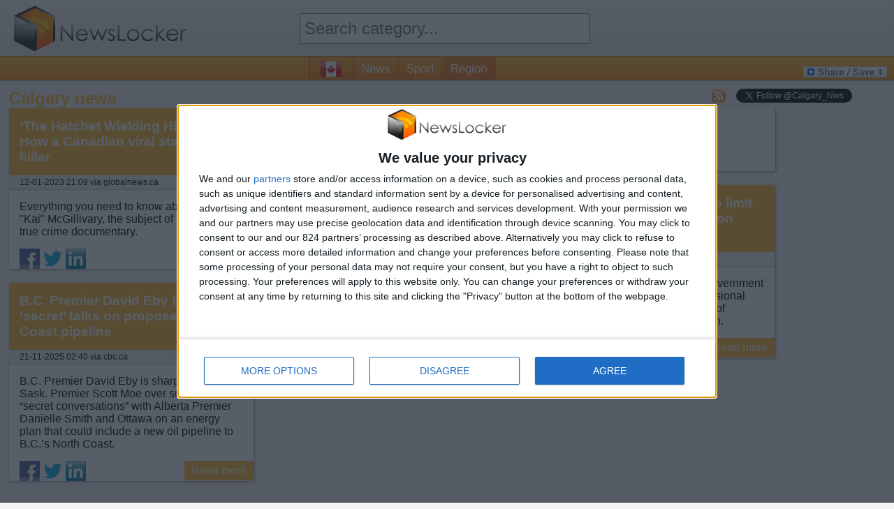

--- FILE ---
content_type: text/html; charset=utf-8
request_url: https://www.newslocker.com/en-ca/region/calgary/the-hatchet-wielding-hitchhiker-how-a-canadian-viral-star-turned-killer/
body_size: 38073
content:
<!--1798-Calgary-Find your latest news about {category} with just one click. Don't miss out on anything happening in your region!--><!DOCTYPE html>

	<html xmlns="https://www.w3.org/1999/xhtml" xml:lang="en" lang="en">
	
	<head>
		<meta http-equiv="content-type" content="text/html; charset=UTF-8" />
		<link rel="stylesheet" type="text/css" href="/css/style.css" />
		<link rel="amphtml" href="https://amp.newslocker.com/en-ca/region/calgary/the-hatchet-wielding-hitchhiker-how-a-canadian-viral-star-turned-killer/" />
		<!--<script type="text/javascript" src="/js/maxrating.js"></script> 
		<script type="text/javascript" src="/js/showhide.js"></script> -->
				<!-- InMobi Choice. Consent Manager Tag v3.0 (for TCF 2.2) -->
<script type="text/javascript" async=true>
(function() {
  var host = window.location.hostname;
  var element = document.createElement('script');
  var firstScript = document.getElementsByTagName('script')[0];
  var url = 'https://cmp.inmobi.com'
    .concat('/choice/', '5XwRN1NAFRyH4', '/', host, '/choice.js?tag_version=V3');
  var uspTries = 0;
  var uspTriesLimit = 3;
  element.async = true;
  element.type = 'text/javascript';
  element.src = url;

  firstScript.parentNode.insertBefore(element, firstScript);

  function makeStub() {
    var TCF_LOCATOR_NAME = '__tcfapiLocator';
    var queue = [];
    var win = window;
    var cmpFrame;

    function addFrame() {
      var doc = win.document;
      var otherCMP = !!(win.frames[TCF_LOCATOR_NAME]);

      if (!otherCMP) {
        if (doc.body) {
          var iframe = doc.createElement('iframe');

          iframe.style.cssText = 'display:none';
          iframe.name = TCF_LOCATOR_NAME;
          doc.body.appendChild(iframe);
        } else {
          setTimeout(addFrame, 5);
        }
      }
      return !otherCMP;
    }

    function tcfAPIHandler() {
      var gdprApplies;
      var args = arguments;

      if (!args.length) {
        return queue;
      } else if (args[0] === 'setGdprApplies') {
        if (
          args.length > 3 &&
          args[2] === 2 &&
          typeof args[3] === 'boolean'
        ) {
          gdprApplies = args[3];
          if (typeof args[2] === 'function') {
            args[2]('set', true);
          }
        }
      } else if (args[0] === 'ping') {
        var retr = {
          gdprApplies: gdprApplies,
          cmpLoaded: false,
          cmpStatus: 'stub'
        };

        if (typeof args[2] === 'function') {
          args[2](retr);
        }
      } else {
        if(args[0] === 'init' && typeof args[3] === 'object') {
          args[3] = Object.assign(args[3], { tag_version: 'V3' });
        }
        queue.push(args);
      }
    }

    function postMessageEventHandler(event) {
      var msgIsString = typeof event.data === 'string';
      var json = {};

      try {
        if (msgIsString) {
          json = JSON.parse(event.data);
        } else {
          json = event.data;
        }
      } catch (ignore) {}

      var payload = json.__tcfapiCall;

      if (payload) {
        window.__tcfapi(
          payload.command,
          payload.version,
          function(retValue, success) {
            var returnMsg = {
              __tcfapiReturn: {
                returnValue: retValue,
                success: success,
                callId: payload.callId
              }
            };
            if (msgIsString) {
              returnMsg = JSON.stringify(returnMsg);
            }
            if (event && event.source && event.source.postMessage) {
              event.source.postMessage(returnMsg, '*');
            }
          },
          payload.parameter
        );
      }
    }

    while (win) {
      try {
        if (win.frames[TCF_LOCATOR_NAME]) {
          cmpFrame = win;
          break;
        }
      } catch (ignore) {}

      if (win === window.top) {
        break;
      }
      win = win.parent;
    }
    if (!cmpFrame) {
      addFrame();
      win.__tcfapi = tcfAPIHandler;
      win.addEventListener('message', postMessageEventHandler, false);
    }
  };

  makeStub();

  var uspStubFunction = function() {
    var arg = arguments;
    if (typeof window.__uspapi !== uspStubFunction) {
      setTimeout(function() {
        if (typeof window.__uspapi !== 'undefined') {
          window.__uspapi.apply(window.__uspapi, arg);
        }
      }, 500);
    }
  };

  var checkIfUspIsReady = function() {
    uspTries++;
    if (window.__uspapi === uspStubFunction && uspTries < uspTriesLimit) {
      console.warn('USP is not accessible');
    } else {
      clearInterval(uspInterval);
    }
  };

  if (typeof window.__uspapi === 'undefined') {
    window.__uspapi = uspStubFunction;
    var uspInterval = setInterval(checkIfUspIsReady, 6000);
  }
})();
</script>
<!-- End InMobi Choice. Consent Manager Tag v3.0 (for TCF 2.2) -->

		<!-- Monumetric -->
		<!--<script type="text/javascript" src="/js/monumetric.prebid.js" data-cfasync="false"></script>-->
		<!--
		<script type="text/javascript" src="//monu.delivery/site/b/c/9886e9-a6bb-496d-96b0-b50f56b59daa.js" data-cfasync="false"></script>
		-->

		
		<!-- //START JUSTPREMIUM -->
		<!--
		<script async src="https://securepubads.g.doubleclick.net/tag/js/gpt.js"></script>

		<script type="text/javascript" src="/js/prebid4.2.0.js"></script> 
		-->
		
		<!-- //END JUSTPREMIUM -->

		<script type="text/javascript" src="https://code.jquery.com/jquery-1.11.1.min.js"></script> 
		<link rel="stylesheet" type="text/css" href="/css/flags32.css"/>
		
	
		<title>‘The Hatchet Wielding Hitchhiker’: How a Canadian viral star turned killer - Calgary news - NewsLocker</title>		
		<meta name="description" content="Everything you need to know about Caleb Kai McGillivary, the subject of Neflix's latest true crime documentary." />
		<link rel="shortcut icon" type="image/png" href="/images/newslocker-cube-favicon.png" />
	
		<meta property="og:title" content="‘The Hatchet Wielding Hitchhiker’: How a Canadian viral star turned killer - Calgary news - NewsLocker" />
		<meta property="og:description" content="Everything you need to know about Caleb Kai McGillivary, the subject of Neflix's latest true crime documentary." />
		<meta property="og:type" content="website" />
		<meta property="og:url" content="https://www.newslocker.com/en-ca/region/calgary/the-hatchet-wielding-hitchhiker-how-a-canadian-viral-star-turned-killer/" />
		<meta property="og:image" content="https://globalnews.ca/wp-content/uploads/2021/08/kai.jpg?quality=85&amp;strip=all" />
		<meta property="og:site_name" content="Newslocker" />
		<meta property="fb:admins" content="1335791813" />

		<meta name="robots" content="index">
		    			
		
	<meta name="google-site-verification" content="wAInSoPxz3OEgOXCHtETx-x7ukmlX40FRoiPZpO7ww4" />
    <meta name="msvalidate.01" content="2F0DB39856FAA0E47C70E9E1FF8653AA" />

	<script async src="https://www.googletagmanager.com/gtag/js?id=G-ZK925QQ6H8"></script>
	<script>
	  window.dataLayer = window.dataLayer || [];
	  function gtag(){dataLayer.push(arguments);}
	  gtag('js', new Date());

	  gtag('config', 'G-ZK925QQ6H8', {
	    'linker': {
	      'domains': ['newslocker.com', 'm.newslocker.com'] // Replace with your actual domains
	    }
	});
	</script>
    
    
    <!-- moneytizer consentment EU -->
    <!--
    <script type="text/javascript" async="async" >
    var elem=document.createElement('script');elem.src='https://quantcast.mgr.consensu.org/cmp.js';elem.async=true;elem.type="text/javascript";var scpt=document.getElementsByTagName('script')[0];scpt.parentNode.insertBefore(elem,scpt);(function(){var gdprAppliesGlobally=false;function addFrame(){if(!window.frames['__cmpLocator']){if(document.body){var body=document.body,iframe=document.createElement('iframe');iframe.style='display:none';iframe.name='__cmpLocator';body.appendChild(iframe);}else{setTimeout(addFrame,5);}}} addFrame();function cmpMsgHandler(event){var msgIsString=typeof event.data==="string";var json;if(msgIsString){json=event.data.indexOf("__cmpCall")!=-1?JSON.parse(event.data):{};}else{json=event.data;} if(json.__cmpCall){var i=json.__cmpCall;window.__cmp(i.command,i.parameter,function(retValue,success){var returnMsg={"__cmpReturn":{"returnValue":retValue,"success":success,"callId":i.callId}};event.source.postMessage(msgIsString?JSON.stringify(returnMsg):returnMsg,'*');});}} window.__cmp=function(c){var b=arguments;if(!b.length){return __cmp.a;} else if(b[0]==='ping'){b[2]({"gdprAppliesGlobally":gdprAppliesGlobally,"cmpLoaded":false},true);}else if(c=='__cmp'){return false;}else{if(typeof __cmp.a==='undefined'){__cmp.a=[];} __cmp.a.push([].slice.apply(b));}}
    	window.__cmp.gdprAppliesGlobally=gdprAppliesGlobally;window.__cmp.msgHandler=cmpMsgHandler;if(window.addEventListener){window.addEventListener('message',cmpMsgHandler,false);} else{window.attachEvent('onmessage',cmpMsgHandler);}})();window.__cmp('init',{'Language':'en','Initial Screen Body Text Option':1,'Publisher Name':'Moneytizer','Default Value for Toggles':'off','UI Layout':'banner','No Option':false,});
	</script>
    <style>
        .qc-cmp-button,.qc-cmp-button.qc-cmp-secondary-button:hover{background-color:#000 !important;border-color:#000 !important}.qc-cmp-button:hover,.qc-cmp-button.qc-cmp-secondary-button{background-color:transparent !important;border-color:#000 !important}.qc-cmp-alt-action,.qc-cmp-link{color:#000 !important}.qc-cmp-button,.qc-cmp-button.qc-cmp-secondary-button:hover{color:#fff !important}.qc-cmp-button:hover,.qc-cmp-button.qc-cmp-secondary-button{color:#000 !important}.qc-cmp-small-toggle,.qc-cmp-toggle{background-color:#000 !important;border-color:#000 !important}.qc-cmp-main-messaging,.qc-cmp-messaging,.qc-cmp-sub-title,.qc-cmp-privacy-settings-title,.qc-cmp-purpose-list,.qc-cmp-tab,.qc-cmp-title,.qc-cmp-vendor-list,.qc-cmp-vendor-list-title,.qc-cmp-enabled-cell,.qc-cmp-toggle-status,.qc-cmp-table,.qc-cmp-table-header{color:#000 !important}.qc-cmp-ui{background-color:#fff !important}.qc-cmp-table,.qc-cmp-table-row{border:1px solid !important;border-color:#000 !important}#qcCmpButtons a{text-decoration:none !important}#qcCmpButtons button{margin-top:65px}.qc-cmp-qc-link-container{display:none}
    </style>
-->

    
    <!-- Begin Cookie Consent plugin by Silktide - http://silktide.com/cookieconsent
	<script type="text/javascript">
       window.cookieconsent_options = {"learnMore":"Learn more","link":"http://www.privacy-policy.nl/www.newslocker.com/","theme":"light-bottom"};    </script>
    
    <script type="text/javascript" src="//cdnjs.cloudflare.com/ajax/libs/cookieconsent2/1.0.9/cookieconsent.min.js"></script> -->
    <!-- End Cookie Consent plugin -->
    
    <!-- Uit ivm moneytizer ads 10 dec
	<script async src="//pagead2.googlesyndication.com/pagead/js/adsbygoogle.js"></script>
	<script>
	     (adsbygoogle = window.adsbygoogle || []).push({
	          google_ad_client: "ca-pub-6292701132361268",
	          enable_page_level_ads: true
	     });
	</script>
	-->
    
	</head>
	<!--<body onload="Dropdown_Select.init();">-->
    <body>
	
	<div id="container">
		
		<div id="header">
			
		
			<div class="headerblock">
				<div id="logo">
					<a href="https://www.newslocker.com"><img src="/images/newslocker-logo.png" alt="NewsLocker" style="margin-top:8px;" /></a>
				</div>
			</div>
			
			<div class="headerblock">
				<div id="categories">
					<form method="get" action="/search/" name="search" enctype="text/plain"><!--<img src="/images/searchbutton-small.png" class="searchbutton-small" height="20" alt="search" />--><input type="text" id="category" name="q" class="text-input valid" autocomplete="off" placeholder="Search category..." class="searchbar" style="height:40px; width:95%;font-size:18pt;margin-top:14px;padding:0 5px"><input type="hidden" name="lang" value="en-ca" /></form>					
					
				</div>
			</div>
			
			<div class="headerblock">
				
			</div>
		
		</div>
		
		
		<div id="menu"><span id="country-flag" class="f32"><span class="flag ca"></span> <a href="/es-do/" class="flag do"></a> <a href="/es-cr/" class="flag cr"></a> <a href="/es-bo/" class="flag bo"></a> <a href="/es-cl/" class="flag cl"></a> <a href="/es-ec/" class="flag ec"></a> <a href="/es-ve/" class="flag ve"></a> <a href="/es-pe/" class="flag pe"></a> <a href="/es-co/" class="flag co"></a> <a href="/en-ng/" class="flag ng"></a> <a href="/es-ar/" class="flag ar"></a> <a href="/en-au/" class="flag au"></a> <a href="/nl-be/" class="flag be"></a> <a href="/pt-br/" class="flag br"></a> <a href="/es-es/" class="flag es"></a> <a href="/fr-fr/" class="flag fr"></a> <a href="/en-in/" class="flag in"></a> <a href="/it-it/" class="flag it"></a> <a href="/es-mx/" class="flag mx"></a> <a href="/pt-pt/" class="flag pt"></a> <a href="/de-de/" class="flag de"></a> <a href="/nl-nl/" class="flag nl"></a> <a href="/en-uk/" class="flag gb"></a> <a href="/en-us/" class="flag us"></a> </span><a href="https://www.newslocker.com/en-ca/news/" title="news" class="cat-navigation " id="news">News</a><a href="https://www.newslocker.com/en-ca/sport/" title="sport" class="cat-navigation " id="sport">Sport</a><a href="https://www.newslocker.com/en-ca/region/" title="region" class="cat-navigation currentpage" id="region">Region</a>
			
				<div id="addtoany">
	<!-- AddToAny BEGIN -->
	<a class="a2a_dd" href="https://www.addtoany.com/share_save"><img src="https://static.addtoany.com/buttons/share_save_120_16.gif" width="120" height="16" style="border:0;" alt="Share/Bookmark"/></a>
	<!-- AddToAny END -->
	</div>
	
		</div>
		
		
		<div id="content">
		
				
		<style type="text/css">
			#newscontainer{
				-webkit-transition: all 0.8s ease-out;
				transition: all 0.8s ease-out;
			}
			.blur{
				-webkit-filter: blur(5px);
				-moz-filter: blur(3px);
				-o-filter: blur(3px);
				-ms-filter: blur(3px);
				filter: blur(3px);
				opacity: 0.95;	
				z-index:314748368;
			}
			div#newsletter-popup-container{
				width:600px;
				position:fixed;
				/*z-index:3;*/
				z-index:314748369;
				display:none;
				margin-top:60px;
				margin-left:-300px;
				left:50%;
				right:50%;
			}
			div#newsletter-popup{
				width:100%;
				/*height:400px;*/
				padding:20px;
				
				/* Fallback for web browsers that doesn't support RGBa */
				background: rgb(255, 255, 255);
				/* RGBa with 0.6 opacity */
				background: rgba(255, 255, 255, 0.95);
				
				-webkit-border-radius: 5px;
				-moz-border-radius: 5px;
				border-radius: 5px;
				
				-webkit-box-shadow: 2px 2px 5px 0px rgba(150, 150, 150, 0.75);
				-moz-box-shadow:    2px 2px 5px 0px rgba(150, 150, 150, 0.75);
				box-shadow:         2px 2px 5px 0px rgba(150, 150, 150, 0.75);
			}
			
			i.close-popup{
				cursor:pointer;
				cursor:hand;
				float:right;
				color:#CCC;	
			}
			a.close-popup{
				text-align:right;
				color:#bbb;	
				text-decoration:none;
			}
			a.close-popup.text:hover{
				text-decoration:underline;
			}
			
			div#big-text{
				font-size: 19pt;
			}
			div#big-text span.category-name{
				color:#FFBC2F;
				font-weight:bold;
			}
			
			.icon-email{
				height:32px;
				width:32px;
				border: none;
				cursor: pointer;
				color:white;
				background-color:black;
				position:relative;
			}
			
			div#email-input{
				width:600px;
				background-color:#ccc;
				line-height:46px;
				height:40px;
				margin-top:20px;
				display:inline-block;
			}
			
			div#email-input i{
				color:#fff;	
				margin:-2px 4px 0 3px;
				font-size:32pt;
				float:left;
			}
			div#email-input input{
				height:32px;
				border:0;
				width:401px;
				font-size:14pt;
				padding-left:5px;
			}
			button#subscribe-button{
				height:40px;
				width:140px;
				background-color:#FFBC2F;
				color:#fff;
				font-size:14pt;	
				border:0;
				float:right;
				cursor:pointer;
				cursor:hand;
			}
			#popup-content2, #popup-content3{
				display:none;
			}
			
			#email-error{
				color:#f00;
				display:none;	
			}
			#notification_approve{
				display:block;
				padding:10px;
				background-color:green;
				color:white;
				border-radius:3px;
				text-align:center;
				font-size:130%;
				font-weight:bold;
				margin-top:10px;
				text-decoration:none;
			}
			#notification_button{
				margin-left:20px;
			}
				
		</style>
		
		<script type="text/javascript">

			
		</script>
		
		<div id="newsletter-popup-container">
			<div id="newsletter-popup">
				<i class="close-popup fa fa-times fa-lg"></i>
				
				<div id="popup-content1">
				
					<div id="big-text">
						Do you want to stay up to date of all the news about <span class="category-name">Calgary</span>? Turn on push notifications and don't miss anything!					</div>
					
					<a href="#" id="notification_approve">Keep me up to date!</a>

                    <div style="text-align:right;margin-top:20px;"><a href="#" class="close-popup text">No thanks, just show me the news</a></div>
					
				</div>
				
				<div id="popup-content2">
					<div id="big-text">
						<i class="fa fa-spinner fa-spin"></i> Waiting for approval in browser..					</div>
				</div>
				
				<div id="popup-content3">
					<div id="big-text">
						Registration successful!					</div>
				</div>
				
				
				
			</div>
		</div>


			<script src="https://www.gstatic.com/firebasejs/7.8.1/firebase-app.js"></script>
			<script src="https://www.gstatic.com/firebasejs/7.8.1/firebase-messaging.js"></script>
			<script>
				if (firebase.messaging.isSupported()) {
				  firebase.initializeApp({
				    apiKey: "AIzaSyDshW8PhnyEWM9wAoK5pd0JBVxYJMIFyBE",
				    authDomain: "newslocker.firebaseapp.com",
				    databaseURL: "https://newslocker.firebaseio.com",
				    projectId: "newslocker",
				    storageBucket: "newslocker.appspot.com",
				    messagingSenderId: "691366157272",
				    appId: "1:691366157272:web:15234f91d522a311ccf0ad",
				    measurementId: "G-9G2EG1GFVK"
				  });

				  const messaging = firebase.messaging();
				  messaging.usePublicVapidKey('BPwSxozTdCiquiYtyBoMTUOpckMrUhONYJQ38vbRYSHmThpQxyeOMF9jet_dA6px6jn3OLNe6xj4fZiFCuhvXf4');

				  // Callback fired if Instance ID token is updated.
				  messaging.onTokenRefresh(() => {
				    messaging.getToken().then((refreshedToken) => {
				      console.log('Token refreshed.');
				      // Indicate that the new Instance ID token has not yet been sent to the
				      // app server.
				      setTokenSentToServer(false);
				      // Send Instance ID token to app server.
				      sendTokenToServer(refreshedToken);
				      // [START_EXCLUDE]
				      // Display new Instance ID token and clear UI of all previous messages.
				      checkStatus();
				      // [END_EXCLUDE]
				    }).catch((err) => {
				      console.log('Unable to retrieve refreshed token ', err);
				      showToken('Unable to retrieve refreshed token ', err);
				    });
				  });

				  // Handle incoming messages. Called when:
				  // - a message is received while the app has focus
				  // - the user clicks on an app notification created by a service worker
				  //   `messaging.setBackgroundMessageHandler` handler.
				  messaging.onMessage((payload) => {
				    console.log('Message received. ', payload);
				    // [START_EXCLUDE]
				    // Update the UI to include the received message.
				    appendMessage(payload);
				    // [END_EXCLUDE]
				  });

				  function checkStatus() {
				    // [START get_token]
				    // Get Instance ID token. Initially this makes a network call, once retrieved
				    // subsequent calls to getToken will return from cache.
				    messaging.getToken().then((currentToken) => {
				      if (currentToken) {
				        sendTokenToServer(currentToken);
				      } else {
				        // Show permission request.
				        console.log('No Instance ID token available. Request permission to generate one.');
				        setTokenSentToServer(false);
				      }
				    }).catch((err) => {
				      console.log('An error occurred while retrieving token. ', err);
				      showToken('Error retrieving Instance ID token. ', err);
				      setTokenSentToServer(false);
				    });
				    // [END get_token]
				  }

				  // Send the Instance ID token your application server, so that it can:
				  // - send messages back to this app
				  // - subscribe/unsubscribe the token from topics
				  function sendTokenToServer(currentToken) {
				    if (!isTokenSentToServer()) {
				      console.log('Sending token to server...');
				      topic = 1798;
				      $.post("/ajax/subscribe_notifications.php", { action: 'subscribe', token: currentToken, category: topic}).done(function(data){

				      		console.log(data);

							$('#popup-content2').hide();

							if(data == 'SUCCESS_EXISTING_USER' || data == 'SUCCESS_NEW_USER'){

								if(data == 'SUCCESS_EXISTING_USER'){
									//track event for subscribing by existing user
									//vervangen voor ga4 _gaq.push(['_trackEvent', 'NotificationPopup', 'Subscribe', 'Added subscription (existing user)']);
								}else{
									//track event for subscribing by new user
									//vervangen voor ga4 _gaq.push(['_trackEvent', 'NotificationPopup', 'Subscribe', 'Added subscription (new user)']);
								}

								addTopicToLocalStorage(topic);
								updateNotificationButton();
								
								notificationTitle = 'Calgary';
								notificationOptions = {
								body: 'Registration successful!',
								icon: '/images/newslocker-cube.png'
								};

								new Notification(notificationTitle,notificationOptions);

								closePopup();

				      		}else{

				      		}
				      });
				      // TODO(developer): Send the current token to your server.
				      setTokenSentToServer(true);
				    } else {
				      console.log('Token already sent to server so won\'t send it again ' +
				          'unless it changes');
				    }

				  }

				  function changeSubscription(topic, method){
				  	messaging.getToken().then((currentToken) => {
				  		if(currentToken){
					  		$.post("/ajax/subscribe_notifications.php", { action: method, token: currentToken, category: topic}).done(function(data){

								if(data == 'SUCCESS_EXISTING_USER' || data == 'SUCCESS_NEW_USER'){

									if(data == 'SUCCESS_EXISTING_USER'){
										//track event for subscribing by existing user
										gtag('event', 'Subscribe', {
										  'event_category': 'NotificationPopup',
										  'event_label': 'Added subscription (existing user)'
										});
									}else{
										//track event for subscribing by new user
										gtag('event', 'Subscribe', {
										  'event_category': 'NotificationPopup',
										  'event_label': 'Added subscription (new user)'
										});
									}

									addTopicToLocalStorage(topic);
									updateNotificationButton();
									
									notificationTitle = 'Calgary';
									notificationOptions = {
									body: 'Registration successful!',
									icon: '/images/newslocker-cube.png'
									};

									new Notification(notificationTitle,notificationOptions);

								}else if(data == 'SUCCESS_REMOVE_TOPIC'){
										//track event for subscribing by existing user
										gtag('event', 'Unsubscribe', {
										  'event_category': 'NotificationPopup',
										  'event_label': 'Removed topic subscription'
										});
										removeTopicFromLocalStorage(topic);
										updateNotificationButton();
								}
							});
					  	}

				      setTokenSentToServer(true);
					});


				  }

				  function isSubscribedToTopic(topic){
				  	subscribedTopics = window.localStorage.getItem('subscribedTopics');
					if(subscribedTopics){
						subscribedTopicsArray = JSON.parse(subscribedTopics);
						if(subscribedTopicsArray.includes(topic)){
							return true;
						}else{
							return false;
						}
					}else{
						return false;
					}
				  }

				  function addTopicToLocalStorage(topic){
				  	subscribedTopics = window.localStorage.getItem('subscribedTopics');
					if(subscribedTopics){
						subscribedTopicsArray = JSON.parse(subscribedTopics);
						if(!subscribedTopicsArray.includes(topic)){
							subscribedTopicsArray.push(topic);
						}
					}else{
						subscribedTopicsArray = [];
						subscribedTopicsArray.push(topic);
					}
					subscribedTopics = JSON.stringify(subscribedTopicsArray);

					window.localStorage.setItem('subscribedTopics', subscribedTopics);
				  }


				  function removeTopicFromLocalStorage(topic){
				  	subscribedTopics = window.localStorage.getItem('subscribedTopics');
					if(subscribedTopics){
						subscribedTopicsArray = JSON.parse(subscribedTopics);
						if(subscribedTopicsArray.includes(topic)){
							subscribedTopicsArray = subscribedTopicsArray.filter(item => item !== topic);
						}

						subscribedTopics = JSON.stringify(subscribedTopicsArray);
					}

					window.localStorage.setItem('subscribedTopics', subscribedTopics);
				  }

				  function isTokenSentToServer() {
				    return window.localStorage.getItem('sentToServer') === '1';
				  }

				  function setTokenSentToServer(sent) {
				    window.localStorage.setItem('sentToServer', sent ? '1' : '0');
				  }

				  function requestPermission() {
				    console.log('Requesting permission...');
				    // [START request_permission]
				    Notification.requestPermission().then((permission) => {
				      if (permission === 'granted') {
				        console.log('Notification permission granted.');
				        // TODO(developer): Retrieve an Instance ID token for use with FCM.
				        // [START_EXCLUDE]
				        // In many cases once an app has been granted notification permission,
				        // it should update its UI reflecting this.
				        checkStatus();
				        // [END_EXCLUDE]
				      } else {
				        console.log('Unable to get permission to notify.');
						closePopup();

				      }
				    });
				    // [END request_permission]
				  }

					function closePopup(){
						$('#newsletter-popup-container').fadeOut(800);
						$('#newscontainer').removeClass('blur');
					}

					function updateNotificationButton(){
						if(isSubscribedToTopic(1798)){
							$('#notification_button').html('<img src="/images/bell-on.png" height="20" />');
						}else{
							$('#notification_button').html('<img src="/images/bell-off.png" height="20" />');
						}
					}

					function setCookie(cname, cvalue, exdays, path) {
					  var d = new Date();
					  d.setTime(d.getTime() + (exdays*24*60*60*1000));
					  var expires = "expires="+ d.toUTCString();
					  document.cookie = cname + "=" + cvalue + ";" + expires + ";path=" + path;
					}

					function getCookie(cname) {
					  var name = cname + "=";
					  var decodedCookie = decodeURIComponent(document.cookie);
					  var ca = decodedCookie.split(';');
					  for(var i = 0; i <ca.length; i++) {
					    var c = ca[i];
					    while (c.charAt(0) == ' ') {
					      c = c.substring(1);
					    }
					    if (c.indexOf(name) == 0) {
					      return c.substring(name.length, c.length);
					    }
					  }
					  return "";
					}

					$(document).ready(function(){

						updateNotificationButton();

						//$('.viewarticle').click(function(){
						if(getCookie('notification_popup') === ""){
							if(!isSubscribedToTopic(1798)){
								//track event for showing popup
								//vervangen voor ga4 _gaq.push(['_trackEvent', 'NotificationPopup', 'Subscribe', 'Show']);
								$('#newsletter-popup-container').delay(1000).fadeIn(800);
								$('#newscontainer').addClass('blur');

								setCookie("notification_popup", 'yes', 2, '/'); //expires in 2,5 days
							}
						}
						//})

						$('#notification_approve').click(function(e){
							e.preventDefault();
							requestPermission();
							//vervangen voor ga4 _gaq.push(['_trackEvent', 'NotificationPopup', 'Subscribe', 'Approve popup']);
							$('#popup-content1').hide();
							$('#popup-content2').show();
						});
						
						$('.close-popup').click(function(e){
							e.preventDefault();
							//track event for closing popup
							//vervangen voor ga4 _gaq.push(['_trackEvent', 'NotificationPopup', 'Subscribe', 'Close']);
							closePopup();
						});

						$('#notification_button').click(function(){
							topic = 1798;
							if(isSubscribedToTopic(topic)){
								changeSubscription(topic, 'unsubscribe');
							}else{
								changeSubscription(topic, 'subscribe');
							}
						});

					});

				}
				</script>

		<link rel="stylesheet" type="text/css" href="/css/component.css" />

<script src="/js/modernizr.custom.js"></script>
<style type="text/css">
	body, #newscontainer, #pagecontainer, .homepagelinks{
		background-color:#f4f4f4;
	}
	#newscontainer{
		margin-top:15px;
		display:block;	
		margin:auto;
	}
	#pagecontainer{
		display:block;	
		margin:auto;
		-webkit-border-radius: 7px;
		-moz-border-radius: 7px;
		border-radius: 7px;	
		position:relative;
		z-index:3;
	}
	
	.item { width: 350px; }
	.item.double-width { width: 725px; }
	.item.triple-width { width: 1100px; }
	
	.item.ad { 
		width:300px;
		margin:0px 7px;
		height:653px!important;
		margin-bottom:20px;
	}
	/*
	.item.ad { 
		width:336px;
		margin:0px 7px;
		height:333px!important;
		margin-bottom:20px;
	}
	*/
	
	.item.ad.pos-1 { 
		width:728px;
		/*width:970px;*/
		margin:0px -4px;
		height:90px!important;
		/*height:250px!important;
		margin-left:60px;*/
		margin-bottom:20px;
	}
	.item.adlong{
		width:300px;
		margin:0px 7px;
		height:656px!important;
		margin-bottom:20px;
	}
	.item.adstorystack{
		width:336px;
		margin:0px 7px;
		margin-bottom:20px;	
		height:656px!important;
	}
	
	.item.ad.pos-2 iframe, .item.ad.pos-3 iframe{
		/*width:338px!important;*/
		/*height:280px!important;*/
	}
	
	.ibbBanner, .ibbBanner div, .ibbBanner div iframe{
		width:336px!important;
		height:280px!important;
	}
	
	.item.radio{
		height:470px!important;
	}
	.item.youtube{
		width:1087px!important;
		height:664px!important;
	}
	
	.item {
		overflow:hidden;
		word-break:break-word;
		font-size:12pt;
		line-height:normal;
		-webkit-border-radius: 3px;
		-moz-border-radius: 3px;
		border-radius: 3px;	
		background-color:#fff;
		margin-bottom:20px;
		
		-moz-box-shadow: 1px 1px 4px #888;
		-webkit-box-shadow: 1px 1px 4px #888;
		box-shadow: 1px 1px 4px #888;
		
		border:0px!important;
		padding:0px!important;
		
		display:block;	
	}
	.item h2, .likeh2item{
		display:block;	
	}
	/*
	.item.blur{	
	  -webkit-filter: blur(3px);
	  -moz-filter: blur(3px);
	  -ms-filter: blur(3px);
	  -o-filter: blur(3px);
	  filter: blur(3px);	
	}
	.item.blur:hover{	
	  -webkit-filter: none;
	  -moz-filter: none;
	  -ms-filter: none;
	  -o-filter: none;
	  filter: none;	
	}
	*/
	.item h2 a, .likeh2item a{
		display:block;
		padding:15px;
		background-color:#FFBC2F;
		color:#fff !important;
		font-size:14pt;
		-webkit-border-radius: 3px 3px 0 0;
		-moz-border-radius: 3px 3px 0 0;
		border-radius: 3px 3px 0 0;	
	}
	.item h2 .flag{
		margin-right:10px;
	}
	.item h2 .f32 .flag{
    	margin-top: -9px;
	}
	.item a:visited, .item-read-more a:visited{
		background-color:#CCC;	
	}
	.item.w2 { width: 50%; }
	.content{
		padding:15px;	
	}
	.item-date{
		margin-bottom:1px;
		font-size:9pt;
		background-color:#EEE;	
		padding: 3px 15px;
		-moz-box-shadow: 0px 1px 1px #CCC;
		-webkit-box-shadow: 0px 1px 1px #CCC;
		box-shadow: 0px 1px 1px #CCC;
	}
	.item-date a{
		color:#000;
		text-decoration:none;
		display:inline !important;
	}
	.item-date a:hover{
		text-decoration:underline!important;	
	}
	.social-share{
		height:29px;
		margin-left:15px;
		float:left;	
		position:relative;
		bottom:0px;/*-29px;*/
		-webkit-transition: bottom 0.5s ease 1s;
   		-moz-transition: bottom 0.5s ease 1s;
     	-o-transition: bottom 0.5s ease 1s;
    	-ms-transition: bottom 0.5s ease 1s;
        transition: bottom 0.5s ease 1s;
		clear:both;
		
	}
	.item:hover > .social-share{
		bottom:0px;	
		-webkit-transition: bottom 0.5s ease 0s;
   		-moz-transition: bottom 0.5s ease 0s;
     	-o-transition: bottom 0.5s ease 0s;
    	-ms-transition: bottom 0.5s ease 0s;
        transition: bottom 0.5s ease 0s;
	}
	.social-share a{
		display:inline-block !important;	
	}
	.item-read-more a{
		background-color:#FFBC2F;
		color:#fff !important;
		padding:5px 10px;
		float:right;
		font-size:12pt;
		text-decoration:none;
		
		-webkit-border-radius: 3px 0 3px 0;
		-moz-border-radius: 3px 0 3px 0;
		border-radius: 3px 0 3px 0;	
	}
	.item-img{
		/*max-height:250px;*/
		max-width:100%;
		float:left;
		margin:0 10px 10px 0;	
		width:100%;
	}
	
	
	/* Effect 4: fall perspective */
	.grid.effect-4 {
		perspective: 1300px;
	}
	 
	.grid.effect-4 li {
		transform-style: preserve-3d;
	}
	 
	.grid.effect-4 li.animate {
		transform: translateZ(400px) translateY(300px) rotateX(-90deg);
		animation: fallPerspective .8s ease-in-out forwards;
	}
	 
	@keyframes fallPerspective {
		100% { transform: translateZ(0px) translateY(0px) rotateX(0deg); opacity: 1; }
	}

	.homepage-column{
		width:20%;
		min-width:200px;
		color:#000;
		display:inline-block;
		vertical-align:top;
		text-align:left;
	}
	.homepagelinks{
		display:none;	
		padding:15px;
		position:relative;
		z-index:314748372;
		margin-bottom:20px;
		
		-webkit-border-radius: 0 0 7px 7px;
		-moz-border-radius: 0 0 7px 7px;
		border-radius: 0 0 7px 7px;
	}
	
	.cat-navigation, #country-flag {
		display: inline-block;
		margin-top: 1px;
		height: 33px;
		padding: 0px 10px;
		background-color: rgba(216, 57, 19, 0.2);
		border-right: 3px solid rgba(216, 57, 19, 0.2);
		color: #fff;
		text-decoration: none;
		font-size: 13pt;
	}
	a.cat-navigation:first-child, #country-flag{
		border-left: 3px solid rgba(216, 57, 19, 0.2);
	}
	.cat-navigation.active, .cat-navigation.currentpage{
		background-color: rgba(216, 57, 19, 0.4);
	}
	
	#country-flag{
		z-index:314748373;
		position: relative;
		vertical-align: top;
		direction: rtl;
		overflow-x:hidden;
		width:40px;	}
	#country-flag img{
		position: relative;
		top:3px;
	}
	
	#all-flags{
		display:none;
		background-color:#f4f4f4;
		-webkit-border-radius: 0 0 7px 7px;
		-moz-border-radius: 0 0 7px 7px;
		border-radius: 0 0 7px 7px;
	}
	#archive{
		text-align:center;
	}
	.archive-button{
		display:inline-block;
		padding:6px 10px;
		background-color:#dedede;
		color:#666;
		-webkit-border-radius: 7px 7px 7px 7px;
		-moz-border-radius: 7px 7px 7px 7px;
		border-radius: 7px 7px 7px 7px;
		margin:4px;
		text-decoration:none;
	}
	.archive-button.current-archive{
		background-color:#8e8e8e;
		color:#fff;
	}
	.close-cats{
		padding:5px 8px;
		border-radius:5px;
		background-color:#e6e6e6;
	}
</style>

<link rel="stylesheet" href="//ajax.googleapis.com/ajax/libs/jqueryui/1.11.1/themes/smoothness/jquery-ui.css" />
<script src="//ajax.googleapis.com/ajax/libs/jqueryui/1.11.1/jquery-ui.min.js"></script>
<script src="/js/jquery.hoverIntent.minified.js"></script>

<script type="text/javascript">
	var categoryTimer;
	
	function hideCategories(){
		$(".active").removeClass("active");
		$(".open").slideUp(400);
	}
	
	$(document).ready(function(){
		$('.cat-navigation').hoverIntent(function(){
				$(".active").removeClass("active");
				$(this).addClass("active");
				
				toDisplay = '#cat-'+$(this).attr("id");
				$(".open").removeClass("open").slideUp(400,function(){
					$(toDisplay).slideDown(400);
					$(toDisplay).addClass("open");
				});
			},function(){
				//categoryTimer = setTimeout(hideCategories,500);
			}
		);	
		
				$('#country-flag').hoverIntent(
			function(){
				//$('#all-flags').slideDown(400);
				$('#country-flag').animate({width:'960px'},300);
			},
			function(){
				$('#country-flag').animate({width:'40px'},300);
			}
		);
				
		$('.homepagelinks').hover(function(){
			clearTimeout(categoryTimer);
		},function(){
			//hideCategories();
		});
		
	});
</script>

<!--googleoff: snippet--><div id="cat-news" class="homepagelinks open"><a href="javascript:hideCategories();" class="close-cats">&cross; Close categories</a><br /><br /><div class="homepage-column"><a href="https://www.newslocker.com/en-ca/news/canada-animals-news/" title="Canada Animals "><img src="/images/newslocker-cube.png" alt="Newslocker" height="20" /> Canada Animals </a><br /><a href="https://www.newslocker.com/en-ca/news/canada-apple-news/" title="Canada Apple News "><img src="/images/newslocker-cube.png" alt="Newslocker" height="20" /> Canada Apple News </a><br /><a href="https://www.newslocker.com/en-ca/news/canada-apps-smartphones-news/" title="Canada Apps & Smartphones "><img src="/images/newslocker-cube.png" alt="Newslocker" height="20" /> Canada Apps & Smartphones </a><br /><a href="https://www.newslocker.com/en-ca/news/canada-arts-news/" title="Canada Arts "><img src="/images/newslocker-cube.png" alt="Newslocker" height="20" /> Canada Arts </a><br /><a href="https://www.newslocker.com/en-ca/news/canada-business-news/" title="Canada Business News"><img src="/images/newslocker-cube.png" alt="Newslocker" height="20" /> Canada Business News</a><br /><a href="https://www.newslocker.com/en-ca/news/canada-cars-news/" title="Canada Cars News "><img src="/images/newslocker-cube.png" alt="Newslocker" height="20" /> Canada Cars News </a><br /><a href="https://www.newslocker.com/en-ca/news/canada-celebrity-news/" title="Canada Celebrity "><img src="/images/newslocker-cube.png" alt="Newslocker" height="20" /> Canada Celebrity </a><br /><a href="https://www.newslocker.com/en-ca/news/canada-christian-news/" title="Canada Christian News"><img src="/images/newslocker-cube.png" alt="Newslocker" height="20" /> Canada Christian News</a><br /><a href="https://www.newslocker.com/en-ca/news/child-care-news-canada/" title="Child Care Canada"><img src="/images/newslocker-cube.png" alt="Newslocker" height="20" /> Child Care Canada</a><br /><a href="https://www.newslocker.com/en-ca/news/conspiracy-theories-news/" title="Conspiracy theories News"><img src="/images/newslocker-cube.png" alt="Newslocker" height="20" /> Conspiracy theories News</a><br /><a href="https://www.newslocker.com/en-ca/news/consumer-news/" title="Consumer News"><img src="/images/newslocker-cube.png" alt="Newslocker" height="20" /> Consumer News</a><br /><a href="https://www.newslocker.com/en-ca/news/cooking-recipes-news/" title="Cooking & Recipes News"><img src="/images/newslocker-cube.png" alt="Newslocker" height="20" /> Cooking & Recipes News</a><br /><a href="https://www.newslocker.com/en-ca/news/coronavirus/" title="Coronavirus"><img src="/images/newslocker-cube.png" alt="Newslocker" height="20" /> Coronavirus</a><br /><a href="https://www.newslocker.com/en-ca/news/culture-and-media-news/" title="Culture & Media News"><img src="/images/newslocker-cube.png" alt="Newslocker" height="20" /> Culture & Media News</a><br /><a href="https://www.newslocker.com/en-ca/news/dance-music-news/" title="Dance music & news"><img src="/images/newslocker-cube.png" alt="Newslocker" height="20" /> Dance music & news</a><br /></div><div class="homepage-column"><a href="https://www.newslocker.com/en-ca/news/digital-news-canada/" title="Digital News"><img src="/images/newslocker-cube.png" alt="Newslocker" height="20" /> Digital News</a><br /><a href="https://www.newslocker.com/en-ca/news/ebola-news/" title="Ebola News"><img src="/images/newslocker-cube.png" alt="Newslocker" height="20" /> Ebola News</a><br /><a href="https://www.newslocker.com/en-ca/news/economy-news-canada/" title="Economy News"><img src="/images/newslocker-cube.png" alt="Newslocker" height="20" /> Economy News</a><br /><a href="https://www.newslocker.com/en-ca/news/electronics-news/" title="Electronics News"><img src="/images/newslocker-cube.png" alt="Newslocker" height="20" /> Electronics News</a><br /><a href="https://www.newslocker.com/en-ca/news/entertainment-news/" title="Entertainment News"><img src="/images/newslocker-cube.png" alt="Newslocker" height="20" /> Entertainment News</a><br /><a href="https://www.newslocker.com/en-ca/news/facebook-inc-news/" title="Facebook Inc. News"><img src="/images/newslocker-cube.png" alt="Newslocker" height="20" /> Facebook Inc. News</a><br /><a href="https://www.newslocker.com/en-ca/news/fashion-news/" title="Fashion News"><img src="/images/newslocker-cube.png" alt="Newslocker" height="20" /> Fashion News</a><br /><a href="https://www.newslocker.com/en-ca/news/films-movies-reviews-news/" title="Films/Movies & reviews News"><img src="/images/newslocker-cube.png" alt="Newslocker" height="20" /> Films/Movies & reviews News</a><br /><a href="https://www.newslocker.com/en-ca/news/finance-news/" title="Finance News"><img src="/images/newslocker-cube.png" alt="Newslocker" height="20" /> Finance News</a><br /><a href="https://www.newslocker.com/en-ca/news/food-news-canada/" title="Food News"><img src="/images/newslocker-cube.png" alt="Newslocker" height="20" /> Food News</a><br /><a href="https://www.newslocker.com/en-ca/news/ford-motor-company-news/" title="Ford Motor Company News"><img src="/images/newslocker-cube.png" alt="Newslocker" height="20" /> Ford Motor Company News</a><br /><a href="https://www.newslocker.com/en-ca/news/funny-videos/" title="Funny videos"><img src="/images/newslocker-cube.png" alt="Newslocker" height="20" /> Funny videos</a><br /><a href="https://www.newslocker.com/en-ca/news/gadgets-news/" title="Gadgets News"><img src="/images/newslocker-cube.png" alt="Newslocker" height="20" /> Gadgets News</a><br /><a href="https://www.newslocker.com/en-ca/news/games-news/" title="Games News"><img src="/images/newslocker-cube.png" alt="Newslocker" height="20" /> Games News</a><br /><a href="https://www.newslocker.com/en-ca/news/general-news-canada/" title="General News"><img src="/images/newslocker-cube.png" alt="Newslocker" height="20" /> General News</a><br /></div><div class="homepage-column"><a href="https://www.newslocker.com/en-ca/news/google-inc-news/" title="Google Inc. News"><img src="/images/newslocker-cube.png" alt="Newslocker" height="20" /> Google Inc. News</a><br /><a href="https://www.newslocker.com/en-ca/news/gourmet-news/" title="Gourmet News"><img src="/images/newslocker-cube.png" alt="Newslocker" height="20" /> Gourmet News</a><br /><a href="https://www.newslocker.com/en-ca/news/health-news-canada/" title="Health News"><img src="/images/newslocker-cube.png" alt="Newslocker" height="20" /> Health News</a><br /><a href="https://www.newslocker.com/en-ca/news/international-crime-news/" title="International Crime News"><img src="/images/newslocker-cube.png" alt="Newslocker" height="20" /> International Crime News</a><br /><a href="https://www.newslocker.com/en-ca/news/leisure-time-news/" title="Leisure time News"><img src="/images/newslocker-cube.png" alt="Newslocker" height="20" /> Leisure time News</a><br /><a href="https://www.newslocker.com/en-ca/news/leisure-trends-news/" title="Leisure trends News"><img src="/images/newslocker-cube.png" alt="Newslocker" height="20" /> Leisure trends News</a><br /><a href="https://www.newslocker.com/en-ca/news/lifestyle-news-canada/" title="Lifestyle News"><img src="/images/newslocker-cube.png" alt="Newslocker" height="20" /> Lifestyle News</a><br /><a href="https://www.newslocker.com/en-ca/news/literature-news/" title="Literature News"><img src="/images/newslocker-cube.png" alt="Newslocker" height="20" /> Literature News</a><br /><a href="https://www.newslocker.com/en-ca/news/medical-news/" title="Medical News"><img src="/images/newslocker-cube.png" alt="Newslocker" height="20" /> Medical News</a><br /><a href="https://www.newslocker.com/en-ca/news/movie-news/" title="Movie News"><img src="/images/newslocker-cube.png" alt="Newslocker" height="20" /> Movie News</a><br /><a href="https://www.newslocker.com/en-ca/news/music-news-canada/" title="Music News"><img src="/images/newslocker-cube.png" alt="Newslocker" height="20" /> Music News</a><br /><a href="https://www.newslocker.com/en-ca/news/nature-&-environment-news-canada/" title="Nature & Environment News"><img src="/images/newslocker-cube.png" alt="Newslocker" height="20" /> Nature & Environment News</a><br /><a href="https://www.newslocker.com/en-ca/news/news-videos/" title="News videos"><img src="/images/newslocker-cube.png" alt="Newslocker" height="20" /> News videos</a><br /><a href="https://www.newslocker.com/en-ca/news/olympic-games/" title="Olympic Games"><img src="/images/newslocker-cube.png" alt="Newslocker" height="20" /> Olympic Games</a><br /><a href="https://www.newslocker.com/en-ca/news/organic-food-news/" title="Organic food News"><img src="/images/newslocker-cube.png" alt="Newslocker" height="20" /> Organic food News</a><br /></div><div class="homepage-column"><a href="https://www.newslocker.com/en-ca/news/politcs-news-canada/" title="Politics News"><img src="/images/newslocker-cube.png" alt="Newslocker" height="20" /> Politics News</a><br /><a href="https://www.newslocker.com/en-ca/news/sci-tech-news/" title="Sci-Tech News"><img src="/images/newslocker-cube.png" alt="Newslocker" height="20" /> Sci-Tech News</a><br /><a href="https://www.newslocker.com/en-ca/news/science-news/" title="Science News"><img src="/images/newslocker-cube.png" alt="Newslocker" height="20" /> Science News</a><br /><a href="https://www.newslocker.com/en-ca/news/showbizz-news/" title="Showbizz News"><img src="/images/newslocker-cube.png" alt="Newslocker" height="20" /> Showbizz News</a><br /><a href="https://www.newslocker.com/en-ca/news/social-media-news/" title="Social media News"><img src="/images/newslocker-cube.png" alt="Newslocker" height="20" /> Social media News</a><br /><a href="https://www.newslocker.com/en-ca/news/television-news/" title="Television News"><img src="/images/newslocker-cube.png" alt="Newslocker" height="20" /> Television News</a><br /><a href="https://www.newslocker.com/en-ca/news/traffic-news/" title="Traffic News"><img src="/images/newslocker-cube.png" alt="Newslocker" height="20" /> Traffic News</a><br /><a href="https://www.newslocker.com/en-ca/news/travel-news/" title="Travel News"><img src="/images/newslocker-cube.png" alt="Newslocker" height="20" /> Travel News</a><br /><a href="https://www.newslocker.com/en-ca/news/ufo-news-and-more/" title="UFO News and more"><img src="/images/newslocker-cube.png" alt="Newslocker" height="20" /> UFO News and more</a><br /><a href="https://www.newslocker.com/en-ca/news/vacancies-news/" title="Vacancies News"><img src="/images/newslocker-cube.png" alt="Newslocker" height="20" /> Vacancies News</a><br /><a href="https://www.newslocker.com/en-ca/news/weather-news/" title="WeatherNews"><img src="/images/newslocker-cube.png" alt="Newslocker" height="20" /> WeatherNews</a><br /><a href="https://www.newslocker.com/en-ca/news/web-design-news/" title="Web design News"><img src="/images/newslocker-cube.png" alt="Newslocker" height="20" /> Web design News</a><br /><a href="https://www.newslocker.com/en-ca/news/world-news/" title="World News"><img src="/images/newslocker-cube.png" alt="Newslocker" height="20" /> World News</a><br /><a href="https://www.newslocker.com/en-ca/news/youth-parenting-news/" title="Youth & Parenting News"><img src="/images/newslocker-cube.png" alt="Newslocker" height="20" /> Youth & Parenting News</a><br /></div><br /><br /><a href="javascript:hideCategories();" class="close-cats">&cross; Close categories</a></div><div id="cat-sport" class="homepagelinks "><a href="javascript:hideCategories();" class="close-cats">&cross; Close categories</a><br /><br /><div class="homepage-column"><a href="https://www.newslocker.com/en-ca/sport/baseball-news-canada/" title="Baseball news Canada"><img src="/images/newslocker-cube.png" alt="Newslocker" height="20" /> Baseball news Canada</a><br /><a href="https://www.newslocker.com/en-ca/sport/basketball-news-canada/" title="Basketball news Canada"><img src="/images/newslocker-cube.png" alt="Newslocker" height="20" /> Basketball news Canada</a><br /><a href="https://www.newslocker.com/en-ca/sport/cycling-news-canada/" title="Cycling news Canada"><img src="/images/newslocker-cube.png" alt="Newslocker" height="20" /> Cycling news Canada</a><br /></div><div class="homepage-column"><a href="https://www.newslocker.com/en-ca/sport/darts-news-canada/" title="Darts news Canada"><img src="/images/newslocker-cube.png" alt="Newslocker" height="20" /> Darts news Canada</a><br /><a href="https://www.newslocker.com/en-ca/sport/formule-1-news-canada/" title="Formule 1 news Canada"><img src="/images/newslocker-cube.png" alt="Newslocker" height="20" /> Formule 1 news Canada</a><br /><a href="https://www.newslocker.com/en-ca/sport/general-sport-canada/" title="General Sport Canada"><img src="/images/newslocker-cube.png" alt="Newslocker" height="20" /> General Sport Canada</a><br /></div><div class="homepage-column"><a href="https://www.newslocker.com/en-ca/sport/golf-news-canada/" title="Golf news Canada"><img src="/images/newslocker-cube.png" alt="Newslocker" height="20" /> Golf news Canada</a><br /><a href="https://www.newslocker.com/en-ca/sport/icehockey-news-canada/" title="Icehockey news Canada"><img src="/images/newslocker-cube.png" alt="Newslocker" height="20" /> Icehockey news Canada</a><br /><a href="https://www.newslocker.com/en-ca/sport/iceskating-news-canada/" title="Iceskating news Canada"><img src="/images/newslocker-cube.png" alt="Newslocker" height="20" /> Iceskating news Canada</a><br /></div><div class="homepage-column"><a href="https://www.newslocker.com/en-ca/sport/soccer-news-canada/" title="Soccer news Canada"><img src="/images/newslocker-cube.png" alt="Newslocker" height="20" /> Soccer news Canada</a><br /><a href="https://www.newslocker.com/en-ca/sport/tennis-news-canada/" title="Tennis news Canada"><img src="/images/newslocker-cube.png" alt="Newslocker" height="20" /> Tennis news Canada</a><br /></div><br /><br /><a href="javascript:hideCategories();" class="close-cats">&cross; Close categories</a></div><div id="cat-region" class="homepagelinks "><a href="javascript:hideCategories();" class="close-cats">&cross; Close categories</a><br /><br /><div class="homepage-column"><a href="https://www.newslocker.com/en-ca/region/100-mile-house/" title="100 Mile House"><img src="/images/newslocker-cube.png" alt="Newslocker" height="20" /> 100 Mile House</a><br /><a href="https://www.newslocker.com/en-ca/region/abbotsford/" title="Abbotsford"><img src="/images/newslocker-cube.png" alt="Newslocker" height="20" /> Abbotsford</a><br /><a href="https://www.newslocker.com/en-ca/region/aberdeen/" title="Aberdeen"><img src="/images/newslocker-cube.png" alt="Newslocker" height="20" /> Aberdeen</a><br /><a href="https://www.newslocker.com/en-ca/region/acme/" title="Acme"><img src="/images/newslocker-cube.png" alt="Newslocker" height="20" /> Acme</a><br /><a href="https://www.newslocker.com/en-ca/region/acton/" title="Acton"><img src="/images/newslocker-cube.png" alt="Newslocker" height="20" /> Acton</a><br /><a href="https://www.newslocker.com/en-ca/region/acton-vale/" title="Acton Vale"><img src="/images/newslocker-cube.png" alt="Newslocker" height="20" /> Acton Vale</a><br /><a href="https://www.newslocker.com/en-ca/region/airdrie/" title="Airdrie"><img src="/images/newslocker-cube.png" alt="Newslocker" height="20" /> Airdrie</a><br /><a href="https://www.newslocker.com/en-ca/region/ajax/" title="Ajax"><img src="/images/newslocker-cube.png" alt="Newslocker" height="20" /> Ajax</a><br /><a href="https://www.newslocker.com/en-ca/region/alberta/" title="Alberta"><img src="/images/newslocker-cube.png" alt="Newslocker" height="20" /> Alberta</a><br /><a href="https://www.newslocker.com/en-ca/region/aldergrove/" title="Aldergrove"><img src="/images/newslocker-cube.png" alt="Newslocker" height="20" /> Aldergrove</a><br /><a href="https://www.newslocker.com/en-ca/region/alert-bay/" title="Alert Bay"><img src="/images/newslocker-cube.png" alt="Newslocker" height="20" /> Alert Bay</a><br /><a href="https://www.newslocker.com/en-ca/region/alexandria-british-columbia/" title="Alexandria, British Columbia"><img src="/images/newslocker-cube.png" alt="Newslocker" height="20" /> Alexandria, British Columbia</a><br /><a href="https://www.newslocker.com/en-ca/region/alexandria-ontario/" title="Alexandria, Ontario"><img src="/images/newslocker-cube.png" alt="Newslocker" height="20" /> Alexandria, Ontario</a><br /><a href="https://www.newslocker.com/en-ca/region/allan/" title="Allan"><img src="/images/newslocker-cube.png" alt="Newslocker" height="20" /> Allan</a><br /><a href="https://www.newslocker.com/en-ca/region/alliston/" title="Alliston"><img src="/images/newslocker-cube.png" alt="Newslocker" height="20" /> Alliston</a><br /><a href="https://www.newslocker.com/en-ca/region/alma/" title="Alma"><img src="/images/newslocker-cube.png" alt="Newslocker" height="20" /> Alma</a><br /><a href="https://www.newslocker.com/en-ca/region/altona/" title="Altona"><img src="/images/newslocker-cube.png" alt="Newslocker" height="20" /> Altona</a><br /><a href="https://www.newslocker.com/en-ca/region/amherst/" title="Amherst"><img src="/images/newslocker-cube.png" alt="Newslocker" height="20" /> Amherst</a><br /><a href="https://www.newslocker.com/en-ca/region/amherstburg/" title="Amherstburg"><img src="/images/newslocker-cube.png" alt="Newslocker" height="20" /> Amherstburg</a><br /><a href="https://www.newslocker.com/en-ca/region/amos/" title="Amos"><img src="/images/newslocker-cube.png" alt="Newslocker" height="20" /> Amos</a><br /><a href="https://www.newslocker.com/en-ca/region/amqui/" title="Amqui"><img src="/images/newslocker-cube.png" alt="Newslocker" height="20" /> Amqui</a><br /><a href="https://www.newslocker.com/en-ca/region/ancaster/" title="Ancaster"><img src="/images/newslocker-cube.png" alt="Newslocker" height="20" /> Ancaster</a><br /><a href="https://www.newslocker.com/en-ca/region/angling-lake/" title="Angling Lake"><img src="/images/newslocker-cube.png" alt="Newslocker" height="20" /> Angling Lake</a><br /><a href="https://www.newslocker.com/en-ca/region/angus/" title="Angus"><img src="/images/newslocker-cube.png" alt="Newslocker" height="20" /> Angus</a><br /><a href="https://www.newslocker.com/en-ca/region/anjou/" title="Anjou"><img src="/images/newslocker-cube.png" alt="Newslocker" height="20" /> Anjou</a><br /><a href="https://www.newslocker.com/en-ca/region/annaheim/" title="Annaheim"><img src="/images/newslocker-cube.png" alt="Newslocker" height="20" /> Annaheim</a><br /><a href="https://www.newslocker.com/en-ca/region/annapolis-royal/" title="Annapolis Royal"><img src="/images/newslocker-cube.png" alt="Newslocker" height="20" /> Annapolis Royal</a><br /><a href="https://www.newslocker.com/en-ca/region/antigonish/" title="Antigonish"><img src="/images/newslocker-cube.png" alt="Newslocker" height="20" /> Antigonish</a><br /><a href="https://www.newslocker.com/en-ca/region/apsley/" title="Apsley"><img src="/images/newslocker-cube.png" alt="Newslocker" height="20" /> Apsley</a><br /><a href="https://www.newslocker.com/en-ca/region/arborg/" title="Arborg"><img src="/images/newslocker-cube.png" alt="Newslocker" height="20" /> Arborg</a><br /><a href="https://www.newslocker.com/en-ca/region/armstrong/" title="Armstrong"><img src="/images/newslocker-cube.png" alt="Newslocker" height="20" /> Armstrong</a><br /><a href="https://www.newslocker.com/en-ca/region/arnprior/" title="Arnprior"><img src="/images/newslocker-cube.png" alt="Newslocker" height="20" /> Arnprior</a><br /><a href="https://www.newslocker.com/en-ca/region/arva/" title="Arva"><img src="/images/newslocker-cube.png" alt="Newslocker" height="20" /> Arva</a><br /><a href="https://www.newslocker.com/en-ca/region/arviat/" title="Arviat"><img src="/images/newslocker-cube.png" alt="Newslocker" height="20" /> Arviat</a><br /><a href="https://www.newslocker.com/en-ca/region/asbestos/" title="Asbestos"><img src="/images/newslocker-cube.png" alt="Newslocker" height="20" /> Asbestos</a><br /><a href="https://www.newslocker.com/en-ca/region/ashcroft/" title="Ashcroft"><img src="/images/newslocker-cube.png" alt="Newslocker" height="20" /> Ashcroft</a><br /><a href="https://www.newslocker.com/en-ca/region/ashern/" title="Ashern"><img src="/images/newslocker-cube.png" alt="Newslocker" height="20" /> Ashern</a><br /><a href="https://www.newslocker.com/en-ca/region/assiniboia/" title="Assiniboia"><img src="/images/newslocker-cube.png" alt="Newslocker" height="20" /> Assiniboia</a><br /><a href="https://www.newslocker.com/en-ca/region/athabasca/" title="Athabasca"><img src="/images/newslocker-cube.png" alt="Newslocker" height="20" /> Athabasca</a><br /><a href="https://www.newslocker.com/en-ca/region/atholville/" title="Atholville"><img src="/images/newslocker-cube.png" alt="Newslocker" height="20" /> Atholville</a><br /><a href="https://www.newslocker.com/en-ca/region/atikokan/" title="Atikokan"><img src="/images/newslocker-cube.png" alt="Newslocker" height="20" /> Atikokan</a><br /><a href="https://www.newslocker.com/en-ca/region/aurora/" title="Aurora"><img src="/images/newslocker-cube.png" alt="Newslocker" height="20" /> Aurora</a><br /><a href="https://www.newslocker.com/en-ca/region/austin/" title="Austin"><img src="/images/newslocker-cube.png" alt="Newslocker" height="20" /> Austin</a><br /><a href="https://www.newslocker.com/en-ca/region/aylmer-ontario/" title="Aylmer, Ontario"><img src="/images/newslocker-cube.png" alt="Newslocker" height="20" /> Aylmer, Ontario</a><br /><a href="https://www.newslocker.com/en-ca/region/aylmer-quebec/" title="Aylmer, Quebec"><img src="/images/newslocker-cube.png" alt="Newslocker" height="20" /> Aylmer, Quebec</a><br /><a href="https://www.newslocker.com/en-ca/region/ayr/" title="Ayr"><img src="/images/newslocker-cube.png" alt="Newslocker" height="20" /> Ayr</a><br /><a href="https://www.newslocker.com/en-ca/region/baden/" title="Baden"><img src="/images/newslocker-cube.png" alt="Newslocker" height="20" /> Baden</a><br /><a href="https://www.newslocker.com/en-ca/region/baie-verte/" title="Baie Verte"><img src="/images/newslocker-cube.png" alt="Newslocker" height="20" /> Baie Verte</a><br /><a href="https://www.newslocker.com/en-ca/region/baie-comeau/" title="Baie-Comeau"><img src="/images/newslocker-cube.png" alt="Newslocker" height="20" /> Baie-Comeau</a><br /><a href="https://www.newslocker.com/en-ca/region/baie-saint-paul/" title="Baie-Saint-Paul"><img src="/images/newslocker-cube.png" alt="Newslocker" height="20" /> Baie-Saint-Paul</a><br /><a href="https://www.newslocker.com/en-ca/region/baker-lake/" title="Baker Lake"><img src="/images/newslocker-cube.png" alt="Newslocker" height="20" /> Baker Lake</a><br /><a href="https://www.newslocker.com/en-ca/region/balcarres/" title="Balcarres"><img src="/images/newslocker-cube.png" alt="Newslocker" height="20" /> Balcarres</a><br /><a href="https://www.newslocker.com/en-ca/region/balmertown/" title="Balmertown"><img src="/images/newslocker-cube.png" alt="Newslocker" height="20" /> Balmertown</a><br /><a href="https://www.newslocker.com/en-ca/region/bamfield/" title="Bamfield"><img src="/images/newslocker-cube.png" alt="Newslocker" height="20" /> Bamfield</a><br /><a href="https://www.newslocker.com/en-ca/region/bancroft/" title="Bancroft"><img src="/images/newslocker-cube.png" alt="Newslocker" height="20" /> Bancroft</a><br /><a href="https://www.newslocker.com/en-ca/region/banff/" title="Banff"><img src="/images/newslocker-cube.png" alt="Newslocker" height="20" /> Banff</a><br /><a href="https://www.newslocker.com/en-ca/region/bannockburn/" title="Bannockburn"><img src="/images/newslocker-cube.png" alt="Newslocker" height="20" /> Bannockburn</a><br /><a href="https://www.newslocker.com/en-ca/region/barrhead/" title="Barrhead"><img src="/images/newslocker-cube.png" alt="Newslocker" height="20" /> Barrhead</a><br /><a href="https://www.newslocker.com/en-ca/region/barrie/" title="Barrie"><img src="/images/newslocker-cube.png" alt="Newslocker" height="20" /> Barrie</a><br /><a href="https://www.newslocker.com/en-ca/region/barriere/" title="Barriere"><img src="/images/newslocker-cube.png" alt="Newslocker" height="20" /> Barriere</a><br /><a href="https://www.newslocker.com/en-ca/region/barrington/" title="Barrington"><img src="/images/newslocker-cube.png" alt="Newslocker" height="20" /> Barrington</a><br /><a href="https://www.newslocker.com/en-ca/region/barwick/" title="Barwick"><img src="/images/newslocker-cube.png" alt="Newslocker" height="20" /> Barwick</a><br /><a href="https://www.newslocker.com/en-ca/region/bathurst/" title="Bathurst"><img src="/images/newslocker-cube.png" alt="Newslocker" height="20" /> Bathurst</a><br /><a href="https://www.newslocker.com/en-ca/region/beaconsfield/" title="Beaconsfield"><img src="/images/newslocker-cube.png" alt="Newslocker" height="20" /> Beaconsfield</a><br /><a href="https://www.newslocker.com/en-ca/region/beamsville/" title="Beamsville"><img src="/images/newslocker-cube.png" alt="Newslocker" height="20" /> Beamsville</a><br /><a href="https://www.newslocker.com/en-ca/region/beauceville/" title="Beauceville"><img src="/images/newslocker-cube.png" alt="Newslocker" height="20" /> Beauceville</a><br /><a href="https://www.newslocker.com/en-ca/region/beaumont-alberta/" title="Beaumont, Alberta"><img src="/images/newslocker-cube.png" alt="Newslocker" height="20" /> Beaumont, Alberta</a><br /><a href="https://www.newslocker.com/en-ca/region/beaumont-newfoundland-and-labrador/" title="Beaumont, Newfoundland and Labrador"><img src="/images/newslocker-cube.png" alt="Newslocker" height="20" /> Beaumont, Newfoundland and Labrador</a><br /><a href="https://www.newslocker.com/en-ca/region/beauport/" title="Beauport"><img src="/images/newslocker-cube.png" alt="Newslocker" height="20" /> Beauport</a><br /><a href="https://www.newslocker.com/en-ca/region/beaupre/" title="Beaupre"><img src="/images/newslocker-cube.png" alt="Newslocker" height="20" /> Beaupre</a><br /><a href="https://www.newslocker.com/en-ca/region/beausejour/" title="Beausejour"><img src="/images/newslocker-cube.png" alt="Newslocker" height="20" /> Beausejour</a><br /><a href="https://www.newslocker.com/en-ca/region/beauval/" title="Beauval"><img src="/images/newslocker-cube.png" alt="Newslocker" height="20" /> Beauval</a><br /><a href="https://www.newslocker.com/en-ca/region/beaverton/" title="Beaverton"><img src="/images/newslocker-cube.png" alt="Newslocker" height="20" /> Beaverton</a><br /><a href="https://www.newslocker.com/en-ca/region/becancour/" title="Becancour"><img src="/images/newslocker-cube.png" alt="Newslocker" height="20" /> Becancour</a><br /><a href="https://www.newslocker.com/en-ca/region/bedford-nova-scotia/" title="Bedford, Nova Scotia"><img src="/images/newslocker-cube.png" alt="Newslocker" height="20" /> Bedford, Nova Scotia</a><br /><a href="https://www.newslocker.com/en-ca/region/bedford-quebec/" title="Bedford, Quebec"><img src="/images/newslocker-cube.png" alt="Newslocker" height="20" /> Bedford, Quebec</a><br /><a href="https://www.newslocker.com/en-ca/region/bella-bella/" title="Bella Bella"><img src="/images/newslocker-cube.png" alt="Newslocker" height="20" /> Bella Bella</a><br /><a href="https://www.newslocker.com/en-ca/region/belleville/" title="Belleville"><img src="/images/newslocker-cube.png" alt="Newslocker" height="20" /> Belleville</a><br /><a href="https://www.newslocker.com/en-ca/region/beloeil/" title="Beloeil"><img src="/images/newslocker-cube.png" alt="Newslocker" height="20" /> Beloeil</a><br /><a href="https://www.newslocker.com/en-ca/region/beresford/" title="Beresford"><img src="/images/newslocker-cube.png" alt="Newslocker" height="20" /> Beresford</a><br /><a href="https://www.newslocker.com/en-ca/region/berthierville/" title="Berthierville"><img src="/images/newslocker-cube.png" alt="Newslocker" height="20" /> Berthierville</a><br /><a href="https://www.newslocker.com/en-ca/region/berwick/" title="Berwick"><img src="/images/newslocker-cube.png" alt="Newslocker" height="20" /> Berwick</a><br /><a href="https://www.newslocker.com/en-ca/region/bethany/" title="Bethany"><img src="/images/newslocker-cube.png" alt="Newslocker" height="20" /> Bethany</a><br /><a href="https://www.newslocker.com/en-ca/region/big-river/" title="Big River"><img src="/images/newslocker-cube.png" alt="Newslocker" height="20" /> Big River</a><br /><a href="https://www.newslocker.com/en-ca/region/big-trout-lake/" title="Big Trout Lake"><img src="/images/newslocker-cube.png" alt="Newslocker" height="20" /> Big Trout Lake</a><br /><a href="https://www.newslocker.com/en-ca/region/biggar/" title="Biggar"><img src="/images/newslocker-cube.png" alt="Newslocker" height="20" /> Biggar</a><br /><a href="https://www.newslocker.com/en-ca/region/blainville/" title="Blainville"><img src="/images/newslocker-cube.png" alt="Newslocker" height="20" /> Blainville</a><br /><a href="https://www.newslocker.com/en-ca/region/blind-river/" title="Blind River"><img src="/images/newslocker-cube.png" alt="Newslocker" height="20" /> Blind River</a><br /><a href="https://www.newslocker.com/en-ca/region/bloomfield/" title="Bloomfield"><img src="/images/newslocker-cube.png" alt="Newslocker" height="20" /> Bloomfield</a><br /><a href="https://www.newslocker.com/en-ca/region/bloomfield-ridge/" title="Bloomfield Ridge"><img src="/images/newslocker-cube.png" alt="Newslocker" height="20" /> Bloomfield Ridge</a><br /><a href="https://www.newslocker.com/en-ca/region/blue-mountains/" title="Blue Mountains"><img src="/images/newslocker-cube.png" alt="Newslocker" height="20" /> Blue Mountains</a><br /><a href="https://www.newslocker.com/en-ca/region/blue-river/" title="Blue River"><img src="/images/newslocker-cube.png" alt="Newslocker" height="20" /> Blue River</a><br /><a href="https://www.newslocker.com/en-ca/region/bluewater/" title="Bluewater"><img src="/images/newslocker-cube.png" alt="Newslocker" height="20" /> Bluewater</a><br /><a href="https://www.newslocker.com/en-ca/region/bois-des-filion/" title="Bois-des-Filion"><img src="/images/newslocker-cube.png" alt="Newslocker" height="20" /> Bois-des-Filion</a><br /><a href="https://www.newslocker.com/en-ca/region/boisbriand/" title="Boisbriand"><img src="/images/newslocker-cube.png" alt="Newslocker" height="20" /> Boisbriand</a><br /><a href="https://www.newslocker.com/en-ca/region/boissevain/" title="Boissevain"><img src="/images/newslocker-cube.png" alt="Newslocker" height="20" /> Boissevain</a><br /><a href="https://www.newslocker.com/en-ca/region/bolton/" title="Bolton"><img src="/images/newslocker-cube.png" alt="Newslocker" height="20" /> Bolton</a><br /><a href="https://www.newslocker.com/en-ca/region/bonaventure/" title="Bonaventure"><img src="/images/newslocker-cube.png" alt="Newslocker" height="20" /> Bonaventure</a><br /><a href="https://www.newslocker.com/en-ca/region/bonfield/" title="Bonfield"><img src="/images/newslocker-cube.png" alt="Newslocker" height="20" /> Bonfield</a><br /><a href="https://www.newslocker.com/en-ca/region/bonnyville/" title="Bonnyville"><img src="/images/newslocker-cube.png" alt="Newslocker" height="20" /> Bonnyville</a><br /><a href="https://www.newslocker.com/en-ca/region/bonshaw/" title="Bonshaw"><img src="/images/newslocker-cube.png" alt="Newslocker" height="20" /> Bonshaw</a><br /><a href="https://www.newslocker.com/en-ca/region/boucherville/" title="Boucherville"><img src="/images/newslocker-cube.png" alt="Newslocker" height="20" /> Boucherville</a><br /><a href="https://www.newslocker.com/en-ca/region/bouctouche/" title="Bouctouche"><img src="/images/newslocker-cube.png" alt="Newslocker" height="20" /> Bouctouche</a><br /><a href="https://www.newslocker.com/en-ca/region/bow-island/" title="Bow Island"><img src="/images/newslocker-cube.png" alt="Newslocker" height="20" /> Bow Island</a><br /><a href="https://www.newslocker.com/en-ca/region/bowmanville/" title="Bowmanville"><img src="/images/newslocker-cube.png" alt="Newslocker" height="20" /> Bowmanville</a><br /><a href="https://www.newslocker.com/en-ca/region/bracebridge/" title="Bracebridge"><img src="/images/newslocker-cube.png" alt="Newslocker" height="20" /> Bracebridge</a><br /><a href="https://www.newslocker.com/en-ca/region/brackendale/" title="Brackendale"><img src="/images/newslocker-cube.png" alt="Newslocker" height="20" /> Brackendale</a><br /><a href="https://www.newslocker.com/en-ca/region/bradford-west-gwillimbury/" title="Bradford West Gwillimbury"><img src="/images/newslocker-cube.png" alt="Newslocker" height="20" /> Bradford West Gwillimbury</a><br /><a href="https://www.newslocker.com/en-ca/region/bramalea/" title="Bramalea"><img src="/images/newslocker-cube.png" alt="Newslocker" height="20" /> Bramalea</a><br /><a href="https://www.newslocker.com/en-ca/region/brampton/" title="Brampton"><img src="/images/newslocker-cube.png" alt="Newslocker" height="20" /> Brampton</a><br /><a href="https://www.newslocker.com/en-ca/region/brandon/" title="Brandon"><img src="/images/newslocker-cube.png" alt="Newslocker" height="20" /> Brandon</a><br /><a href="https://www.newslocker.com/en-ca/region/brant/" title="Brant"><img src="/images/newslocker-cube.png" alt="Newslocker" height="20" /> Brant</a><br /><a href="https://www.newslocker.com/en-ca/region/brantford/" title="Brantford"><img src="/images/newslocker-cube.png" alt="Newslocker" height="20" /> Brantford</a><br /><a href="https://www.newslocker.com/en-ca/region/brentwood-bay/" title="Brentwood Bay"><img src="/images/newslocker-cube.png" alt="Newslocker" height="20" /> Brentwood Bay</a><br /><a href="https://www.newslocker.com/en-ca/region/breton/" title="Breton"><img src="/images/newslocker-cube.png" alt="Newslocker" height="20" /> Breton</a><br /><a href="https://www.newslocker.com/en-ca/region/bridgewater/" title="Bridgewater"><img src="/images/newslocker-cube.png" alt="Newslocker" height="20" /> Bridgewater</a><br /><a href="https://www.newslocker.com/en-ca/region/brighton/" title="Brighton"><img src="/images/newslocker-cube.png" alt="Newslocker" height="20" /> Brighton</a><br /><a href="https://www.newslocker.com/en-ca/region/british-columbia/" title="British Columbia"><img src="/images/newslocker-cube.png" alt="Newslocker" height="20" /> British Columbia</a><br /><a href="https://www.newslocker.com/en-ca/region/brockville/" title="Brockville"><img src="/images/newslocker-cube.png" alt="Newslocker" height="20" /> Brockville</a><br /><a href="https://www.newslocker.com/en-ca/region/brome/" title="Brome"><img src="/images/newslocker-cube.png" alt="Newslocker" height="20" /> Brome</a><br /><a href="https://www.newslocker.com/en-ca/region/brome-lake/" title="Brome Lake"><img src="/images/newslocker-cube.png" alt="Newslocker" height="20" /> Brome Lake</a><br /><a href="https://www.newslocker.com/en-ca/region/bromont/" title="Bromont"><img src="/images/newslocker-cube.png" alt="Newslocker" height="20" /> Bromont</a><br /><a href="https://www.newslocker.com/en-ca/region/brooks/" title="Brooks"><img src="/images/newslocker-cube.png" alt="Newslocker" height="20" /> Brooks</a><br /><a href="https://www.newslocker.com/en-ca/region/brossard/" title="Brossard"><img src="/images/newslocker-cube.png" alt="Newslocker" height="20" /> Brossard</a><br /><a href="https://www.newslocker.com/en-ca/region/bruno/" title="Bruno"><img src="/images/newslocker-cube.png" alt="Newslocker" height="20" /> Bruno</a><br /><a href="https://www.newslocker.com/en-ca/region/buckingham/" title="Buckingham"><img src="/images/newslocker-cube.png" alt="Newslocker" height="20" /> Buckingham</a><br /><a href="https://www.newslocker.com/en-ca/region/buffalo-narrows/" title="Buffalo Narrows"><img src="/images/newslocker-cube.png" alt="Newslocker" height="20" /> Buffalo Narrows</a><br /><a href="https://www.newslocker.com/en-ca/region/burgessville/" title="Burgessville"><img src="/images/newslocker-cube.png" alt="Newslocker" height="20" /> Burgessville</a><br /><a href="https://www.newslocker.com/en-ca/region/burlington/" title="Burlington"><img src="/images/newslocker-cube.png" alt="Newslocker" height="20" /> Burlington</a><br /><a href="https://www.newslocker.com/en-ca/region/burnaby/" title="Burnaby"><img src="/images/newslocker-cube.png" alt="Newslocker" height="20" /> Burnaby</a><br /><a href="https://www.newslocker.com/en-ca/region/burns-lake/" title="Burns Lake"><img src="/images/newslocker-cube.png" alt="Newslocker" height="20" /> Burns Lake</a><br /><a href="https://www.newslocker.com/en-ca/region/cabano/" title="Cabano"><img src="/images/newslocker-cube.png" alt="Newslocker" height="20" /> Cabano</a><br /><a href="https://www.newslocker.com/en-ca/region/cabri/" title="Cabri"><img src="/images/newslocker-cube.png" alt="Newslocker" height="20" /> Cabri</a><br /><a href="https://www.newslocker.com/en-ca/region/cache-bay/" title="Cache Bay"><img src="/images/newslocker-cube.png" alt="Newslocker" height="20" /> Cache Bay</a><br /><a href="https://www.newslocker.com/en-ca/region/caledon/" title="Caledon"><img src="/images/newslocker-cube.png" alt="Newslocker" height="20" /> Caledon</a><br /><a href="https://www.newslocker.com/en-ca/region/calgary/" title="Calgary"><img src="/images/newslocker-cube.png" alt="Newslocker" height="20" /> Calgary</a><br /><a href="https://www.newslocker.com/en-ca/region/cambridge/" title="Cambridge"><img src="/images/newslocker-cube.png" alt="Newslocker" height="20" /> Cambridge</a><br /><a href="https://www.newslocker.com/en-ca/region/cambridge-bay/" title="Cambridge Bay"><img src="/images/newslocker-cube.png" alt="Newslocker" height="20" /> Cambridge Bay</a><br /><a href="https://www.newslocker.com/en-ca/region/campbell-river/" title="Campbell River"><img src="/images/newslocker-cube.png" alt="Newslocker" height="20" /> Campbell River</a><br /><a href="https://www.newslocker.com/en-ca/region/campbellford/" title="Campbellford"><img src="/images/newslocker-cube.png" alt="Newslocker" height="20" /> Campbellford</a><br /><a href="https://www.newslocker.com/en-ca/region/campbellton/" title="Campbellton"><img src="/images/newslocker-cube.png" alt="Newslocker" height="20" /> Campbellton</a><br /><a href="https://www.newslocker.com/en-ca/region/campbellville/" title="Campbellville"><img src="/images/newslocker-cube.png" alt="Newslocker" height="20" /> Campbellville</a><br /><a href="https://www.newslocker.com/en-ca/region/camrose/" title="Camrose"><img src="/images/newslocker-cube.png" alt="Newslocker" height="20" /> Camrose</a><br /><a href="https://www.newslocker.com/en-ca/region/canada/" title="Canada"><img src="/images/newslocker-cube.png" alt="Newslocker" height="20" /> Canada</a><br /><a href="https://www.newslocker.com/en-ca/region/candiac/" title="Candiac"><img src="/images/newslocker-cube.png" alt="Newslocker" height="20" /> Candiac</a><br /><a href="https://www.newslocker.com/en-ca/region/canmore/" title="Canmore"><img src="/images/newslocker-cube.png" alt="Newslocker" height="20" /> Canmore</a><br /><a href="https://www.newslocker.com/en-ca/region/canwood/" title="Canwood"><img src="/images/newslocker-cube.png" alt="Newslocker" height="20" /> Canwood</a><br /><a href="https://www.newslocker.com/en-ca/region/canyon/" title="Canyon"><img src="/images/newslocker-cube.png" alt="Newslocker" height="20" /> Canyon</a><br /><a href="https://www.newslocker.com/en-ca/region/cape-dorset/" title="Cape Dorset"><img src="/images/newslocker-cube.png" alt="Newslocker" height="20" /> Cape Dorset</a><br /><a href="https://www.newslocker.com/en-ca/region/caplan/" title="Caplan"><img src="/images/newslocker-cube.png" alt="Newslocker" height="20" /> Caplan</a><br /><a href="https://www.newslocker.com/en-ca/region/capreol/" title="Capreol"><img src="/images/newslocker-cube.png" alt="Newslocker" height="20" /> Capreol</a><br /><a href="https://www.newslocker.com/en-ca/region/caraquet/" title="Caraquet"><img src="/images/newslocker-cube.png" alt="Newslocker" height="20" /> Caraquet</a><br /><a href="https://www.newslocker.com/en-ca/region/carberry/" title="Carberry"><img src="/images/newslocker-cube.png" alt="Newslocker" height="20" /> Carberry</a><br /><a href="https://www.newslocker.com/en-ca/region/carignan/" title="Carignan"><img src="/images/newslocker-cube.png" alt="Newslocker" height="20" /> Carignan</a><br /><a href="https://www.newslocker.com/en-ca/region/carleton-place/" title="Carleton Place"><img src="/images/newslocker-cube.png" alt="Newslocker" height="20" /> Carleton Place</a><br /><a href="https://www.newslocker.com/en-ca/region/carleton-sur-mer/" title="Carleton-sur-Mer"><img src="/images/newslocker-cube.png" alt="Newslocker" height="20" /> Carleton-sur-Mer</a><br /><a href="https://www.newslocker.com/en-ca/region/carlisle/" title="Carlisle"><img src="/images/newslocker-cube.png" alt="Newslocker" height="20" /> Carlisle</a><br /><a href="https://www.newslocker.com/en-ca/region/carlyle/" title="Carlyle"><img src="/images/newslocker-cube.png" alt="Newslocker" height="20" /> Carlyle</a><br /><a href="https://www.newslocker.com/en-ca/region/carman/" title="Carman"><img src="/images/newslocker-cube.png" alt="Newslocker" height="20" /> Carman</a><br /><a href="https://www.newslocker.com/en-ca/region/caronport/" title="Caronport"><img src="/images/newslocker-cube.png" alt="Newslocker" height="20" /> Caronport</a><br /><a href="https://www.newslocker.com/en-ca/region/carp/" title="Carp"><img src="/images/newslocker-cube.png" alt="Newslocker" height="20" /> Carp</a><br /><a href="https://www.newslocker.com/en-ca/region/cartier/" title="Cartier"><img src="/images/newslocker-cube.png" alt="Newslocker" height="20" /> Cartier</a><br /><a href="https://www.newslocker.com/en-ca/region/casselman/" title="Casselman"><img src="/images/newslocker-cube.png" alt="Newslocker" height="20" /> Casselman</a><br /><a href="https://www.newslocker.com/en-ca/region/castlegar/" title="Castlegar"><img src="/images/newslocker-cube.png" alt="Newslocker" height="20" /> Castlegar</a><br /><a href="https://www.newslocker.com/en-ca/region/catalina/" title="Catalina"><img src="/images/newslocker-cube.png" alt="Newslocker" height="20" /> Catalina</a><br /><a href="https://www.newslocker.com/en-ca/region/cayuga/" title="Cayuga"><img src="/images/newslocker-cube.png" alt="Newslocker" height="20" /> Cayuga</a><br /><a href="https://www.newslocker.com/en-ca/region/chalk-river/" title="Chalk River"><img src="/images/newslocker-cube.png" alt="Newslocker" height="20" /> Chalk River</a><br /><a href="https://www.newslocker.com/en-ca/region/chambly/" title="Chambly"><img src="/images/newslocker-cube.png" alt="Newslocker" height="20" /> Chambly</a><br /><a href="https://www.newslocker.com/en-ca/region/chapleau/" title="Chapleau"><img src="/images/newslocker-cube.png" alt="Newslocker" height="20" /> Chapleau</a><br /><a href="https://www.newslocker.com/en-ca/region/charlesbourg/" title="Charlesbourg"><img src="/images/newslocker-cube.png" alt="Newslocker" height="20" /> Charlesbourg</a><br /><a href="https://www.newslocker.com/en-ca/region/charlottetown/" title="Charlottetown"><img src="/images/newslocker-cube.png" alt="Newslocker" height="20" /> Charlottetown</a><br /><a href="https://www.newslocker.com/en-ca/region/chase/" title="Chase"><img src="/images/newslocker-cube.png" alt="Newslocker" height="20" /> Chase</a><br /><a href="https://www.newslocker.com/en-ca/region/chateau-richer/" title="Chateau-Richer"><img src="/images/newslocker-cube.png" alt="Newslocker" height="20" /> Chateau-Richer</a><br /><a href="https://www.newslocker.com/en-ca/region/chateauguay/" title="Chateauguay"><img src="/images/newslocker-cube.png" alt="Newslocker" height="20" /> Chateauguay</a><br /><a href="https://www.newslocker.com/en-ca/region/chatham/" title="Chatham"><img src="/images/newslocker-cube.png" alt="Newslocker" height="20" /> Chatham</a><br /><a href="https://www.newslocker.com/en-ca/region/chatham-kent/" title="Chatham-Kent"><img src="/images/newslocker-cube.png" alt="Newslocker" height="20" /> Chatham-Kent</a><br /><a href="https://www.newslocker.com/en-ca/region/chatsworth/" title="Chatsworth"><img src="/images/newslocker-cube.png" alt="Newslocker" height="20" /> Chatsworth</a><br /><a href="https://www.newslocker.com/en-ca/region/chelmsford/" title="Chelmsford"><img src="/images/newslocker-cube.png" alt="Newslocker" height="20" /> Chelmsford</a><br /><a href="https://www.newslocker.com/en-ca/region/chelsea/" title="Chelsea"><img src="/images/newslocker-cube.png" alt="Newslocker" height="20" /> Chelsea</a><br /><a href="https://www.newslocker.com/en-ca/region/chesley/" title="Chesley"><img src="/images/newslocker-cube.png" alt="Newslocker" height="20" /> Chesley</a><br /><a href="https://www.newslocker.com/en-ca/region/chestermere/" title="Chestermere"><img src="/images/newslocker-cube.png" alt="Newslocker" height="20" /> Chestermere</a><br /><a href="https://www.newslocker.com/en-ca/region/chesterville/" title="Chesterville"><img src="/images/newslocker-cube.png" alt="Newslocker" height="20" /> Chesterville</a><br /><a href="https://www.newslocker.com/en-ca/region/chibougamau/" title="Chibougamau"><img src="/images/newslocker-cube.png" alt="Newslocker" height="20" /> Chibougamau</a><br /><a href="https://www.newslocker.com/en-ca/region/chicoutimi/" title="Chicoutimi"><img src="/images/newslocker-cube.png" alt="Newslocker" height="20" /> Chicoutimi</a><br /><a href="https://www.newslocker.com/en-ca/region/chilliwack/" title="Chilliwack"><img src="/images/newslocker-cube.png" alt="Newslocker" height="20" /> Chilliwack</a><br /><a href="https://www.newslocker.com/en-ca/region/clair/" title="Clair"><img src="/images/newslocker-cube.png" alt="Newslocker" height="20" /> Clair</a><br /><a href="https://www.newslocker.com/en-ca/region/clarence-creek/" title="Clarence Creek"><img src="/images/newslocker-cube.png" alt="Newslocker" height="20" /> Clarence Creek</a><br /><a href="https://www.newslocker.com/en-ca/region/clarence-rockland/" title="Clarence-Rockland"><img src="/images/newslocker-cube.png" alt="Newslocker" height="20" /> Clarence-Rockland</a><br /><a href="https://www.newslocker.com/en-ca/region/clarenville/" title="Clarenville"><img src="/images/newslocker-cube.png" alt="Newslocker" height="20" /> Clarenville</a><br /><a href="https://www.newslocker.com/en-ca/region/clarington/" title="Clarington"><img src="/images/newslocker-cube.png" alt="Newslocker" height="20" /> Clarington</a><br /><a href="https://www.newslocker.com/en-ca/region/clavet/" title="Clavet"><img src="/images/newslocker-cube.png" alt="Newslocker" height="20" /> Clavet</a><br /><a href="https://www.newslocker.com/en-ca/region/clearbrook/" title="Clearbrook"><img src="/images/newslocker-cube.png" alt="Newslocker" height="20" /> Clearbrook</a><br /><a href="https://www.newslocker.com/en-ca/region/clearwater/" title="Clearwater"><img src="/images/newslocker-cube.png" alt="Newslocker" height="20" /> Clearwater</a><br /><a href="https://www.newslocker.com/en-ca/region/clinton-british-columbia/" title="Clinton, British Columbia"><img src="/images/newslocker-cube.png" alt="Newslocker" height="20" /> Clinton, British Columbia</a><br /><a href="https://www.newslocker.com/en-ca/region/clinton-ontario/" title="Clinton, Ontario"><img src="/images/newslocker-cube.png" alt="Newslocker" height="20" /> Clinton, Ontario</a><br /><a href="https://www.newslocker.com/en-ca/region/clyde-river/" title="Clyde River"><img src="/images/newslocker-cube.png" alt="Newslocker" height="20" /> Clyde River</a><br /><a href="https://www.newslocker.com/en-ca/region/coaticook/" title="Coaticook"><img src="/images/newslocker-cube.png" alt="Newslocker" height="20" /> Coaticook</a><br /><a href="https://www.newslocker.com/en-ca/region/cobden/" title="Cobden"><img src="/images/newslocker-cube.png" alt="Newslocker" height="20" /> Cobden</a><br /><a href="https://www.newslocker.com/en-ca/region/cobourg/" title="Cobourg"><img src="/images/newslocker-cube.png" alt="Newslocker" height="20" /> Cobourg</a><br /><a href="https://www.newslocker.com/en-ca/region/cochrane/" title="Cochrane"><img src="/images/newslocker-cube.png" alt="Newslocker" height="20" /> Cochrane</a><br /><a href="https://www.newslocker.com/en-ca/region/colborne/" title="Colborne"><img src="/images/newslocker-cube.png" alt="Newslocker" height="20" /> Colborne</a><br /><a href="https://www.newslocker.com/en-ca/region/cold-lake/" title="Cold Lake"><img src="/images/newslocker-cube.png" alt="Newslocker" height="20" /> Cold Lake</a><br /><a href="https://www.newslocker.com/en-ca/region/coldwater/" title="Coldwater"><img src="/images/newslocker-cube.png" alt="Newslocker" height="20" /> Coldwater</a><br /><a href="https://www.newslocker.com/en-ca/region/cole-harbour/" title="Cole Harbour"><img src="/images/newslocker-cube.png" alt="Newslocker" height="20" /> Cole Harbour</a><br /><a href="https://www.newslocker.com/en-ca/region/collingwood/" title="Collingwood"><img src="/images/newslocker-cube.png" alt="Newslocker" height="20" /> Collingwood</a><br /><a href="https://www.newslocker.com/en-ca/region/colonsay/" title="Colonsay"><img src="/images/newslocker-cube.png" alt="Newslocker" height="20" /> Colonsay</a><br /><a href="https://www.newslocker.com/en-ca/region/colwood/" title="Colwood"><img src="/images/newslocker-cube.png" alt="Newslocker" height="20" /> Colwood</a><br /><a href="https://www.newslocker.com/en-ca/region/comber/" title="Comber"><img src="/images/newslocker-cube.png" alt="Newslocker" height="20" /> Comber</a><br /><a href="https://www.newslocker.com/en-ca/region/comox/" title="Comox"><img src="/images/newslocker-cube.png" alt="Newslocker" height="20" /> Comox</a><br /><a href="https://www.newslocker.com/en-ca/region/conception-bay-south/" title="Conception Bay South"><img src="/images/newslocker-cube.png" alt="Newslocker" height="20" /> Conception Bay South</a><br /><a href="https://www.newslocker.com/en-ca/region/concord/" title="Concord"><img src="/images/newslocker-cube.png" alt="Newslocker" height="20" /> Concord</a><br /><a href="https://www.newslocker.com/en-ca/region/consul/" title="Consul"><img src="/images/newslocker-cube.png" alt="Newslocker" height="20" /> Consul</a><br /><a href="https://www.newslocker.com/en-ca/region/contrecoeur/" title="Contrecoeur"><img src="/images/newslocker-cube.png" alt="Newslocker" height="20" /> Contrecoeur</a><br /><a href="https://www.newslocker.com/en-ca/region/coquitlam/" title="Coquitlam"><img src="/images/newslocker-cube.png" alt="Newslocker" height="20" /> Coquitlam</a><br /><a href="https://www.newslocker.com/en-ca/region/cordova-bay/" title="Cordova Bay"><img src="/images/newslocker-cube.png" alt="Newslocker" height="20" /> Cordova Bay</a><br /><a href="https://www.newslocker.com/en-ca/region/corner-brook/" title="Corner Brook"><img src="/images/newslocker-cube.png" alt="Newslocker" height="20" /> Corner Brook</a><br /><a href="https://www.newslocker.com/en-ca/region/cornwall/" title="Cornwall"><img src="/images/newslocker-cube.png" alt="Newslocker" height="20" /> Cornwall</a><br /><a href="https://www.newslocker.com/en-ca/region/cote/" title="Cote"><img src="/images/newslocker-cube.png" alt="Newslocker" height="20" /> Cote</a><br /><a href="https://www.newslocker.com/en-ca/region/cote-saint-luc/" title="Cote-Saint-Luc"><img src="/images/newslocker-cube.png" alt="Newslocker" height="20" /> Cote-Saint-Luc</a><br /><a href="https://www.newslocker.com/en-ca/region/courtenay/" title="Courtenay"><img src="/images/newslocker-cube.png" alt="Newslocker" height="20" /> Courtenay</a><br /><a href="https://www.newslocker.com/en-ca/region/courtice/" title="Courtice"><img src="/images/newslocker-cube.png" alt="Newslocker" height="20" /> Courtice</a><br /><a href="https://www.newslocker.com/en-ca/region/cowansville/" title="Cowansville"><img src="/images/newslocker-cube.png" alt="Newslocker" height="20" /> Cowansville</a><br /><a href="https://www.newslocker.com/en-ca/region/craik/" title="Craik"><img src="/images/newslocker-cube.png" alt="Newslocker" height="20" /> Craik</a><br /><a href="https://www.newslocker.com/en-ca/region/cranberry-portage/" title="Cranberry Portage"><img src="/images/newslocker-cube.png" alt="Newslocker" height="20" /> Cranberry Portage</a><br /><a href="https://www.newslocker.com/en-ca/region/cranbrook/" title="Cranbrook"><img src="/images/newslocker-cube.png" alt="Newslocker" height="20" /> Cranbrook</a><br /><a href="https://www.newslocker.com/en-ca/region/creemore/" title="Creemore"><img src="/images/newslocker-cube.png" alt="Newslocker" height="20" /> Creemore</a><br /><a href="https://www.newslocker.com/en-ca/region/creighton/" title="Creighton"><img src="/images/newslocker-cube.png" alt="Newslocker" height="20" /> Creighton</a><br /><a href="https://www.newslocker.com/en-ca/region/creston/" title="Creston"><img src="/images/newslocker-cube.png" alt="Newslocker" height="20" /> Creston</a><br /><a href="https://www.newslocker.com/en-ca/region/crowsnest-pass/" title="Crowsnest Pass"><img src="/images/newslocker-cube.png" alt="Newslocker" height="20" /> Crowsnest Pass</a><br /><a href="https://www.newslocker.com/en-ca/region/cumberland/" title="Cumberland"><img src="/images/newslocker-cube.png" alt="Newslocker" height="20" /> Cumberland</a><br /><a href="https://www.newslocker.com/en-ca/region/danville/" title="Danville"><img src="/images/newslocker-cube.png" alt="Newslocker" height="20" /> Danville</a><br /><a href="https://www.newslocker.com/en-ca/region/dartmouth/" title="Dartmouth"><img src="/images/newslocker-cube.png" alt="Newslocker" height="20" /> Dartmouth</a><br /><a href="https://www.newslocker.com/en-ca/region/dauphin/" title="Dauphin"><img src="/images/newslocker-cube.png" alt="Newslocker" height="20" /> Dauphin</a><br /><a href="https://www.newslocker.com/en-ca/region/dawson/" title="Dawson"><img src="/images/newslocker-cube.png" alt="Newslocker" height="20" /> Dawson</a><br /><a href="https://www.newslocker.com/en-ca/region/dawson-creek/" title="Dawson Creek"><img src="/images/newslocker-cube.png" alt="Newslocker" height="20" /> Dawson Creek</a><br /><a href="https://www.newslocker.com/en-ca/region/debden/" title="Debden"><img src="/images/newslocker-cube.png" alt="Newslocker" height="20" /> Debden</a><br /><a href="https://www.newslocker.com/en-ca/region/deep-river/" title="Deep River"><img src="/images/newslocker-cube.png" alt="Newslocker" height="20" /> Deep River</a><br /><a href="https://www.newslocker.com/en-ca/region/deer-lake/" title="Deer Lake"><img src="/images/newslocker-cube.png" alt="Newslocker" height="20" /> Deer Lake</a><br /><a href="https://www.newslocker.com/en-ca/region/degelis/" title="Degelis"><img src="/images/newslocker-cube.png" alt="Newslocker" height="20" /> Degelis</a><br /><a href="https://www.newslocker.com/en-ca/region/deloraine/" title="Deloraine"><img src="/images/newslocker-cube.png" alt="Newslocker" height="20" /> Deloraine</a><br /><a href="https://www.newslocker.com/en-ca/region/delson/" title="Delson"><img src="/images/newslocker-cube.png" alt="Newslocker" height="20" /> Delson</a><br /><a href="https://www.newslocker.com/en-ca/region/delta/" title="Delta"><img src="/images/newslocker-cube.png" alt="Newslocker" height="20" /> Delta</a><br /><a href="https://www.newslocker.com/en-ca/region/deschambault/" title="Deschambault"><img src="/images/newslocker-cube.png" alt="Newslocker" height="20" /> Deschambault</a><br /><a href="https://www.newslocker.com/en-ca/region/deseronto/" title="Deseronto"><img src="/images/newslocker-cube.png" alt="Newslocker" height="20" /> Deseronto</a><br /><a href="https://www.newslocker.com/en-ca/region/deux-montagnes/" title="Deux-Montagnes"><img src="/images/newslocker-cube.png" alt="Newslocker" height="20" /> Deux-Montagnes</a><br /><a href="https://www.newslocker.com/en-ca/region/didsbury/" title="Didsbury"><img src="/images/newslocker-cube.png" alt="Newslocker" height="20" /> Didsbury</a><br /><a href="https://www.newslocker.com/en-ca/region/dieppe/" title="Dieppe"><img src="/images/newslocker-cube.png" alt="Newslocker" height="20" /> Dieppe</a><br /><a href="https://www.newslocker.com/en-ca/region/digby/" title="Digby"><img src="/images/newslocker-cube.png" alt="Newslocker" height="20" /> Digby</a><br /><a href="https://www.newslocker.com/en-ca/region/dillon/" title="Dillon"><img src="/images/newslocker-cube.png" alt="Newslocker" height="20" /> Dillon</a><br /><a href="https://www.newslocker.com/en-ca/region/doaktown/" title="Doaktown"><img src="/images/newslocker-cube.png" alt="Newslocker" height="20" /> Doaktown</a><br /><a href="https://www.newslocker.com/en-ca/region/dolbeau-mistassini/" title="Dolbeau-Mistassini"><img src="/images/newslocker-cube.png" alt="Newslocker" height="20" /> Dolbeau-Mistassini</a><br /><a href="https://www.newslocker.com/en-ca/region/dollard-des-ormeaux/" title="Dollard-des-Ormeaux"><img src="/images/newslocker-cube.png" alt="Newslocker" height="20" /> Dollard-des-Ormeaux</a><br /><a href="https://www.newslocker.com/en-ca/region/donnacona/" title="Donnacona"><img src="/images/newslocker-cube.png" alt="Newslocker" height="20" /> Donnacona</a><br /><a href="https://www.newslocker.com/en-ca/region/dorset/" title="Dorset"><img src="/images/newslocker-cube.png" alt="Newslocker" height="20" /> Dorset</a><br /></div><div class="homepage-column"><a href="https://www.newslocker.com/en-ca/region/dorval/" title="Dorval"><img src="/images/newslocker-cube.png" alt="Newslocker" height="20" /> Dorval</a><br /><a href="https://www.newslocker.com/en-ca/region/drayton-valley/" title="Drayton Valley"><img src="/images/newslocker-cube.png" alt="Newslocker" height="20" /> Drayton Valley</a><br /><a href="https://www.newslocker.com/en-ca/region/drumheller/" title="Drumheller"><img src="/images/newslocker-cube.png" alt="Newslocker" height="20" /> Drumheller</a><br /><a href="https://www.newslocker.com/en-ca/region/drummondville/" title="Drummondville"><img src="/images/newslocker-cube.png" alt="Newslocker" height="20" /> Drummondville</a><br /><a href="https://www.newslocker.com/en-ca/region/dryden/" title="Dryden"><img src="/images/newslocker-cube.png" alt="Newslocker" height="20" /> Dryden</a><br /><a href="https://www.newslocker.com/en-ca/region/dublin/" title="Dublin"><img src="/images/newslocker-cube.png" alt="Newslocker" height="20" /> Dublin</a><br /><a href="https://www.newslocker.com/en-ca/region/dubreuilville/" title="Dubreuilville"><img src="/images/newslocker-cube.png" alt="Newslocker" height="20" /> Dubreuilville</a><br /><a href="https://www.newslocker.com/en-ca/region/dugald/" title="Dugald"><img src="/images/newslocker-cube.png" alt="Newslocker" height="20" /> Dugald</a><br /><a href="https://www.newslocker.com/en-ca/region/duncan/" title="Duncan"><img src="/images/newslocker-cube.png" alt="Newslocker" height="20" /> Duncan</a><br /><a href="https://www.newslocker.com/en-ca/region/dunchurch/" title="Dunchurch"><img src="/images/newslocker-cube.png" alt="Newslocker" height="20" /> Dunchurch</a><br /><a href="https://www.newslocker.com/en-ca/region/dundas/" title="Dundas"><img src="/images/newslocker-cube.png" alt="Newslocker" height="20" /> Dundas</a><br /><a href="https://www.newslocker.com/en-ca/region/dundurn/" title="Dundurn"><img src="/images/newslocker-cube.png" alt="Newslocker" height="20" /> Dundurn</a><br /><a href="https://www.newslocker.com/en-ca/region/dunham/" title="Dunham"><img src="/images/newslocker-cube.png" alt="Newslocker" height="20" /> Dunham</a><br /><a href="https://www.newslocker.com/en-ca/region/durham/" title="Durham"><img src="/images/newslocker-cube.png" alt="Newslocker" height="20" /> Durham</a><br /><a href="https://www.newslocker.com/en-ca/region/duvernay/" title="Duvernay"><img src="/images/newslocker-cube.png" alt="Newslocker" height="20" /> Duvernay</a><br /><a href="https://www.newslocker.com/en-ca/region/earlton/" title="Earlton"><img src="/images/newslocker-cube.png" alt="Newslocker" height="20" /> Earlton</a><br /><a href="https://www.newslocker.com/en-ca/region/east-gwillimbury/" title="East Gwillimbury"><img src="/images/newslocker-cube.png" alt="Newslocker" height="20" /> East Gwillimbury</a><br /><a href="https://www.newslocker.com/en-ca/region/east-york/" title="East York"><img src="/images/newslocker-cube.png" alt="Newslocker" height="20" /> East York</a><br /><a href="https://www.newslocker.com/en-ca/region/eastern-passage/" title="Eastern Passage"><img src="/images/newslocker-cube.png" alt="Newslocker" height="20" /> Eastern Passage</a><br /><a href="https://www.newslocker.com/en-ca/region/eastman/" title="Eastman"><img src="/images/newslocker-cube.png" alt="Newslocker" height="20" /> Eastman</a><br /><a href="https://www.newslocker.com/en-ca/region/edam/" title="Edam"><img src="/images/newslocker-cube.png" alt="Newslocker" height="20" /> Edam</a><br /><a href="https://www.newslocker.com/en-ca/region/edmonton/" title="Edmonton"><img src="/images/newslocker-cube.png" alt="Newslocker" height="20" /> Edmonton</a><br /><a href="https://www.newslocker.com/en-ca/region/edmundston/" title="Edmundston"><img src="/images/newslocker-cube.png" alt="Newslocker" height="20" /> Edmundston</a><br /><a href="https://www.newslocker.com/en-ca/region/edson/" title="Edson"><img src="/images/newslocker-cube.png" alt="Newslocker" height="20" /> Edson</a><br /><a href="https://www.newslocker.com/en-ca/region/eganville/" title="Eganville"><img src="/images/newslocker-cube.png" alt="Newslocker" height="20" /> Eganville</a><br /><a href="https://www.newslocker.com/en-ca/region/elfros/" title="Elfros"><img src="/images/newslocker-cube.png" alt="Newslocker" height="20" /> Elfros</a><br /><a href="https://www.newslocker.com/en-ca/region/elgin/" title="Elgin"><img src="/images/newslocker-cube.png" alt="Newslocker" height="20" /> Elgin</a><br /><a href="https://www.newslocker.com/en-ca/region/elie/" title="Elie"><img src="/images/newslocker-cube.png" alt="Newslocker" height="20" /> Elie</a><br /><a href="https://www.newslocker.com/en-ca/region/elliot-lake/" title="Elliot Lake"><img src="/images/newslocker-cube.png" alt="Newslocker" height="20" /> Elliot Lake</a><br /><a href="https://www.newslocker.com/en-ca/region/elmira/" title="Elmira"><img src="/images/newslocker-cube.png" alt="Newslocker" height="20" /> Elmira</a><br /><a href="https://www.newslocker.com/en-ca/region/elora/" title="Elora"><img src="/images/newslocker-cube.png" alt="Newslocker" height="20" /> Elora</a><br /><a href="https://www.newslocker.com/en-ca/region/elphinstone/" title="Elphinstone"><img src="/images/newslocker-cube.png" alt="Newslocker" height="20" /> Elphinstone</a><br /><a href="https://www.newslocker.com/en-ca/region/embrun/" title="Embrun"><img src="/images/newslocker-cube.png" alt="Newslocker" height="20" /> Embrun</a><br /><a href="https://www.newslocker.com/en-ca/region/enfield/" title="Enfield"><img src="/images/newslocker-cube.png" alt="Newslocker" height="20" /> Enfield</a><br /><a href="https://www.newslocker.com/en-ca/region/englehart/" title="Englehart"><img src="/images/newslocker-cube.png" alt="Newslocker" height="20" /> Englehart</a><br /><a href="https://www.newslocker.com/en-ca/region/eriksdale/" title="Eriksdale"><img src="/images/newslocker-cube.png" alt="Newslocker" height="20" /> Eriksdale</a><br /><a href="https://www.newslocker.com/en-ca/region/erin/" title="Erin"><img src="/images/newslocker-cube.png" alt="Newslocker" height="20" /> Erin</a><br /><a href="https://www.newslocker.com/en-ca/region/espanola-ontario/" title="Espanola, Ontario"><img src="/images/newslocker-cube.png" alt="Newslocker" height="20" /> Espanola, Ontario</a><br /><a href="https://www.newslocker.com/en-ca/region/espanola-ontario/" title="Espanola, Ontario"><img src="/images/newslocker-cube.png" alt="Newslocker" height="20" /> Espanola, Ontario</a><br /><a href="https://www.newslocker.com/en-ca/region/essex/" title="Essex"><img src="/images/newslocker-cube.png" alt="Newslocker" height="20" /> Essex</a><br /><a href="https://www.newslocker.com/en-ca/region/esterhazy/" title="Esterhazy"><img src="/images/newslocker-cube.png" alt="Newslocker" height="20" /> Esterhazy</a><br /><a href="https://www.newslocker.com/en-ca/region/estevan/" title="Estevan"><img src="/images/newslocker-cube.png" alt="Newslocker" height="20" /> Estevan</a><br /><a href="https://www.newslocker.com/en-ca/region/eston/" title="Eston"><img src="/images/newslocker-cube.png" alt="Newslocker" height="20" /> Eston</a><br /><a href="https://www.newslocker.com/en-ca/region/etobicoke/" title="Etobicoke"><img src="/images/newslocker-cube.png" alt="Newslocker" height="20" /> Etobicoke</a><br /><a href="https://www.newslocker.com/en-ca/region/exeter/" title="Exeter"><img src="/images/newslocker-cube.png" alt="Newslocker" height="20" /> Exeter</a><br /><a href="https://www.newslocker.com/en-ca/region/fabreville/" title="Fabreville"><img src="/images/newslocker-cube.png" alt="Newslocker" height="20" /> Fabreville</a><br /><a href="https://www.newslocker.com/en-ca/region/fairview/" title="Fairview"><img src="/images/newslocker-cube.png" alt="Newslocker" height="20" /> Fairview</a><br /><a href="https://www.newslocker.com/en-ca/region/fall-river/" title="Fall River"><img src="/images/newslocker-cube.png" alt="Newslocker" height="20" /> Fall River</a><br /><a href="https://www.newslocker.com/en-ca/region/farnham/" title="Farnham"><img src="/images/newslocker-cube.png" alt="Newslocker" height="20" /> Farnham</a><br /><a href="https://www.newslocker.com/en-ca/region/fatima/" title="Fatima"><img src="/images/newslocker-cube.png" alt="Newslocker" height="20" /> Fatima</a><br /><a href="https://www.newslocker.com/en-ca/region/fenwick/" title="Fenwick"><img src="/images/newslocker-cube.png" alt="Newslocker" height="20" /> Fenwick</a><br /><a href="https://www.newslocker.com/en-ca/region/fergus/" title="Fergus"><img src="/images/newslocker-cube.png" alt="Newslocker" height="20" /> Fergus</a><br /><a href="https://www.newslocker.com/en-ca/region/fermont/" title="Fermont"><img src="/images/newslocker-cube.png" alt="Newslocker" height="20" /> Fermont</a><br /><a href="https://www.newslocker.com/en-ca/region/fernie/" title="Fernie"><img src="/images/newslocker-cube.png" alt="Newslocker" height="20" /> Fernie</a><br /><a href="https://www.newslocker.com/en-ca/region/fillmore/" title="Fillmore"><img src="/images/newslocker-cube.png" alt="Newslocker" height="20" /> Fillmore</a><br /><a href="https://www.newslocker.com/en-ca/region/fisher-branch/" title="Fisher Branch"><img src="/images/newslocker-cube.png" alt="Newslocker" height="20" /> Fisher Branch</a><br /><a href="https://www.newslocker.com/en-ca/region/fleurimont/" title="Fleurimont"><img src="/images/newslocker-cube.png" alt="Newslocker" height="20" /> Fleurimont</a><br /><a href="https://www.newslocker.com/en-ca/region/flin-flon/" title="Flin Flon"><img src="/images/newslocker-cube.png" alt="Newslocker" height="20" /> Flin Flon</a><br /><a href="https://www.newslocker.com/en-ca/region/florenceville/" title="Florenceville"><img src="/images/newslocker-cube.png" alt="Newslocker" height="20" /> Florenceville</a><br /><a href="https://www.newslocker.com/en-ca/region/forest/" title="Forest"><img src="/images/newslocker-cube.png" alt="Newslocker" height="20" /> Forest</a><br /><a href="https://www.newslocker.com/en-ca/region/fort-erie/" title="Fort Erie"><img src="/images/newslocker-cube.png" alt="Newslocker" height="20" /> Fort Erie</a><br /><a href="https://www.newslocker.com/en-ca/region/fort-frances/" title="Fort Frances"><img src="/images/newslocker-cube.png" alt="Newslocker" height="20" /> Fort Frances</a><br /><a href="https://www.newslocker.com/en-ca/region/fort-macleod/" title="Fort MacLeod"><img src="/images/newslocker-cube.png" alt="Newslocker" height="20" /> Fort MacLeod</a><br /><a href="https://www.newslocker.com/en-ca/region/fort-mcmurray/" title="Fort McMurray"><img src="/images/newslocker-cube.png" alt="Newslocker" height="20" /> Fort McMurray</a><br /><a href="https://www.newslocker.com/en-ca/region/fort-nelson/" title="Fort Nelson"><img src="/images/newslocker-cube.png" alt="Newslocker" height="20" /> Fort Nelson</a><br /><a href="https://www.newslocker.com/en-ca/region/fort-providence/" title="Fort Providence"><img src="/images/newslocker-cube.png" alt="Newslocker" height="20" /> Fort Providence</a><br /><a href="https://www.newslocker.com/en-ca/region/fort-saskatchewan/" title="Fort Saskatchewan"><img src="/images/newslocker-cube.png" alt="Newslocker" height="20" /> Fort Saskatchewan</a><br /><a href="https://www.newslocker.com/en-ca/region/fort-severn/" title="Fort Severn"><img src="/images/newslocker-cube.png" alt="Newslocker" height="20" /> Fort Severn</a><br /><a href="https://www.newslocker.com/en-ca/region/fort-simpson/" title="Fort Simpson"><img src="/images/newslocker-cube.png" alt="Newslocker" height="20" /> Fort Simpson</a><br /><a href="https://www.newslocker.com/en-ca/region/fort-st-james/" title="Fort St James"><img src="/images/newslocker-cube.png" alt="Newslocker" height="20" /> Fort St James</a><br /><a href="https://www.newslocker.com/en-ca/region/fort-st-john/" title="Fort St. John"><img src="/images/newslocker-cube.png" alt="Newslocker" height="20" /> Fort St. John</a><br /><a href="https://www.newslocker.com/en-ca/region/francois/" title="Francois"><img src="/images/newslocker-cube.png" alt="Newslocker" height="20" /> Francois</a><br /><a href="https://www.newslocker.com/en-ca/region/frankford/" title="Frankford"><img src="/images/newslocker-cube.png" alt="Newslocker" height="20" /> Frankford</a><br /><a href="https://www.newslocker.com/en-ca/region/fredericton/" title="Fredericton"><img src="/images/newslocker-cube.png" alt="Newslocker" height="20" /> Fredericton</a><br /><a href="https://www.newslocker.com/en-ca/region/frontier/" title="Frontier"><img src="/images/newslocker-cube.png" alt="Newslocker" height="20" /> Frontier</a><br /><a href="https://www.newslocker.com/en-ca/region/gananoque/" title="Gananoque"><img src="/images/newslocker-cube.png" alt="Newslocker" height="20" /> Gananoque</a><br /><a href="https://www.newslocker.com/en-ca/region/gander/" title="Gander"><img src="/images/newslocker-cube.png" alt="Newslocker" height="20" /> Gander</a><br /><a href="https://www.newslocker.com/en-ca/region/ganges/" title="Ganges"><img src="/images/newslocker-cube.png" alt="Newslocker" height="20" /> Ganges</a><br /><a href="https://www.newslocker.com/en-ca/region/gaspe/" title="Gaspe"><img src="/images/newslocker-cube.png" alt="Newslocker" height="20" /> Gaspe</a><br /><a href="https://www.newslocker.com/en-ca/region/gatineau/" title="Gatineau"><img src="/images/newslocker-cube.png" alt="Newslocker" height="20" /> Gatineau</a><br /><a href="https://www.newslocker.com/en-ca/region/georgetown-ontario/" title="Georgetown, Ontario"><img src="/images/newslocker-cube.png" alt="Newslocker" height="20" /> Georgetown, Ontario</a><br /><a href="https://www.newslocker.com/en-ca/region/georgetown-prince-edward-island/" title="Georgetown, Prince Edward Island"><img src="/images/newslocker-cube.png" alt="Newslocker" height="20" /> Georgetown, Prince Edward Island</a><br /><a href="https://www.newslocker.com/en-ca/region/georgina/" title="Georgina"><img src="/images/newslocker-cube.png" alt="Newslocker" height="20" /> Georgina</a><br /><a href="https://www.newslocker.com/en-ca/region/geraldton/" title="Geraldton"><img src="/images/newslocker-cube.png" alt="Newslocker" height="20" /> Geraldton</a><br /><a href="https://www.newslocker.com/en-ca/region/gibsons/" title="Gibsons"><img src="/images/newslocker-cube.png" alt="Newslocker" height="20" /> Gibsons</a><br /><a href="https://www.newslocker.com/en-ca/region/gillam/" title="Gillam"><img src="/images/newslocker-cube.png" alt="Newslocker" height="20" /> Gillam</a><br /><a href="https://www.newslocker.com/en-ca/region/gimli/" title="Gimli"><img src="/images/newslocker-cube.png" alt="Newslocker" height="20" /> Gimli</a><br /><a href="https://www.newslocker.com/en-ca/region/gjoa-haven/" title="Gjoa Haven"><img src="/images/newslocker-cube.png" alt="Newslocker" height="20" /> Gjoa Haven</a><br /><a href="https://www.newslocker.com/en-ca/region/glace-bay/" title="Glace Bay"><img src="/images/newslocker-cube.png" alt="Newslocker" height="20" /> Glace Bay</a><br /><a href="https://www.newslocker.com/en-ca/region/glenboro/" title="Glenboro"><img src="/images/newslocker-cube.png" alt="Newslocker" height="20" /> Glenboro</a><br /><a href="https://www.newslocker.com/en-ca/region/glencoe/" title="Glencoe"><img src="/images/newslocker-cube.png" alt="Newslocker" height="20" /> Glencoe</a><br /><a href="https://www.newslocker.com/en-ca/region/gloucester/" title="Gloucester"><img src="/images/newslocker-cube.png" alt="Newslocker" height="20" /> Gloucester</a><br /><a href="https://www.newslocker.com/en-ca/region/goderich/" title="Goderich"><img src="/images/newslocker-cube.png" alt="Newslocker" height="20" /> Goderich</a><br /><a href="https://www.newslocker.com/en-ca/region/goffs/" title="Goffs"><img src="/images/newslocker-cube.png" alt="Newslocker" height="20" /> Goffs</a><br /><a href="https://www.newslocker.com/en-ca/region/gold-river/" title="Gold River"><img src="/images/newslocker-cube.png" alt="Newslocker" height="20" /> Gold River</a><br /><a href="https://www.newslocker.com/en-ca/region/golden/" title="Golden"><img src="/images/newslocker-cube.png" alt="Newslocker" height="20" /> Golden</a><br /><a href="https://www.newslocker.com/en-ca/region/gormley/" title="Gormley"><img src="/images/newslocker-cube.png" alt="Newslocker" height="20" /> Gormley</a><br /><a href="https://www.newslocker.com/en-ca/region/granby/" title="Granby"><img src="/images/newslocker-cube.png" alt="Newslocker" height="20" /> Granby</a><br /><a href="https://www.newslocker.com/en-ca/region/grand-centre/" title="Grand Centre"><img src="/images/newslocker-cube.png" alt="Newslocker" height="20" /> Grand Centre</a><br /><a href="https://www.newslocker.com/en-ca/region/grand-falls-windsor/" title="Grand Falls-Windsor"><img src="/images/newslocker-cube.png" alt="Newslocker" height="20" /> Grand Falls-Windsor</a><br /><a href="https://www.newslocker.com/en-ca/region/grand-forks/" title="Grand Forks"><img src="/images/newslocker-cube.png" alt="Newslocker" height="20" /> Grand Forks</a><br /><a href="https://www.newslocker.com/en-ca/region/grand-valley/" title="Grand Valley"><img src="/images/newslocker-cube.png" alt="Newslocker" height="20" /> Grand Valley</a><br /><a href="https://www.newslocker.com/en-ca/region/grande-cache/" title="Grande Cache"><img src="/images/newslocker-cube.png" alt="Newslocker" height="20" /> Grande Cache</a><br /><a href="https://www.newslocker.com/en-ca/region/grande-prairie/" title="Grande Prairie"><img src="/images/newslocker-cube.png" alt="Newslocker" height="20" /> Grande Prairie</a><br /><a href="https://www.newslocker.com/en-ca/region/grande-riviere/" title="Grande-Riviere"><img src="/images/newslocker-cube.png" alt="Newslocker" height="20" /> Grande-Riviere</a><br /><a href="https://www.newslocker.com/en-ca/region/gravelbourg/" title="Gravelbourg"><img src="/images/newslocker-cube.png" alt="Newslocker" height="20" /> Gravelbourg</a><br /><a href="https://www.newslocker.com/en-ca/region/gravenhurst/" title="Gravenhurst"><img src="/images/newslocker-cube.png" alt="Newslocker" height="20" /> Gravenhurst</a><br /><a href="https://www.newslocker.com/en-ca/region/greater-napanee/" title="Greater Napanee"><img src="/images/newslocker-cube.png" alt="Newslocker" height="20" /> Greater Napanee</a><br /><a href="https://www.newslocker.com/en-ca/region/greater-sudbury/" title="Greater Sudbury"><img src="/images/newslocker-cube.png" alt="Newslocker" height="20" /> Greater Sudbury</a><br /><a href="https://www.newslocker.com/en-ca/region/green-valley/" title="Green Valley"><img src="/images/newslocker-cube.png" alt="Newslocker" height="20" /> Green Valley</a><br /><a href="https://www.newslocker.com/en-ca/region/greenfield-park/" title="Greenfield Park"><img src="/images/newslocker-cube.png" alt="Newslocker" height="20" /> Greenfield Park</a><br /><a href="https://www.newslocker.com/en-ca/region/grenville/" title="Grenville"><img src="/images/newslocker-cube.png" alt="Newslocker" height="20" /> Grenville</a><br /><a href="https://www.newslocker.com/en-ca/region/griffin/" title="Griffin"><img src="/images/newslocker-cube.png" alt="Newslocker" height="20" /> Griffin</a><br /><a href="https://www.newslocker.com/en-ca/region/grimsby/" title="Grimsby"><img src="/images/newslocker-cube.png" alt="Newslocker" height="20" /> Grimsby</a><br /><a href="https://www.newslocker.com/en-ca/region/grosse-isle/" title="Grosse Isle"><img src="/images/newslocker-cube.png" alt="Newslocker" height="20" /> Grosse Isle</a><br /><a href="https://www.newslocker.com/en-ca/region/guelph/" title="Guelph"><img src="/images/newslocker-cube.png" alt="Newslocker" height="20" /> Guelph</a><br /><a href="https://www.newslocker.com/en-ca/region/gull-lake/" title="Gull Lake"><img src="/images/newslocker-cube.png" alt="Newslocker" height="20" /> Gull Lake</a><br /><a href="https://www.newslocker.com/en-ca/region/gypsumville/" title="Gypsumville"><img src="/images/newslocker-cube.png" alt="Newslocker" height="20" /> Gypsumville</a><br /><a href="https://www.newslocker.com/en-ca/region/hagersville/" title="Hagersville"><img src="/images/newslocker-cube.png" alt="Newslocker" height="20" /> Hagersville</a><br /><a href="https://www.newslocker.com/en-ca/region/haldimand/" title="Haldimand"><img src="/images/newslocker-cube.png" alt="Newslocker" height="20" /> Haldimand</a><br /><a href="https://www.newslocker.com/en-ca/region/haley-station/" title="Haley Station"><img src="/images/newslocker-cube.png" alt="Newslocker" height="20" /> Haley Station</a><br /><a href="https://www.newslocker.com/en-ca/region/haliburton/" title="Haliburton"><img src="/images/newslocker-cube.png" alt="Newslocker" height="20" /> Haliburton</a><br /><a href="https://www.newslocker.com/en-ca/region/halton-hills/" title="Halton Hills"><img src="/images/newslocker-cube.png" alt="Newslocker" height="20" /> Halton Hills</a><br /><a href="https://www.newslocker.com/en-ca/region/hamilton/" title="Hamilton"><img src="/images/newslocker-cube.png" alt="Newslocker" height="20" /> Hamilton</a><br /><a href="https://www.newslocker.com/en-ca/region/haney/" title="Haney"><img src="/images/newslocker-cube.png" alt="Newslocker" height="20" /> Haney</a><br /><a href="https://www.newslocker.com/en-ca/region/hanley/" title="Hanley"><img src="/images/newslocker-cube.png" alt="Newslocker" height="20" /> Hanley</a><br /><a href="https://www.newslocker.com/en-ca/region/hanmer/" title="Hanmer"><img src="/images/newslocker-cube.png" alt="Newslocker" height="20" /> Hanmer</a><br /><a href="https://www.newslocker.com/en-ca/region/hanna/" title="Hanna"><img src="/images/newslocker-cube.png" alt="Newslocker" height="20" /> Hanna</a><br /><a href="https://www.newslocker.com/en-ca/region/hanover/" title="Hanover"><img src="/images/newslocker-cube.png" alt="Newslocker" height="20" /> Hanover</a><br /><a href="https://www.newslocker.com/en-ca/region/happy-valley-goose-bay/" title="Happy Valley-Goose Bay"><img src="/images/newslocker-cube.png" alt="Newslocker" height="20" /> Happy Valley-Goose Bay</a><br /><a href="https://www.newslocker.com/en-ca/region/hawkesbury/" title="Hawkesbury"><img src="/images/newslocker-cube.png" alt="Newslocker" height="20" /> Hawkesbury</a><br /><a href="https://www.newslocker.com/en-ca/region/hay-river/" title="Hay River"><img src="/images/newslocker-cube.png" alt="Newslocker" height="20" /> Hay River</a><br /><a href="https://www.newslocker.com/en-ca/region/hearst/" title="Hearst"><img src="/images/newslocker-cube.png" alt="Newslocker" height="20" /> Hearst</a><br /><a href="https://www.newslocker.com/en-ca/region/heron-bay/" title="Heron Bay"><img src="/images/newslocker-cube.png" alt="Newslocker" height="20" /> Heron Bay</a><br /><a href="https://www.newslocker.com/en-ca/region/high-level/" title="High Level"><img src="/images/newslocker-cube.png" alt="Newslocker" height="20" /> High Level</a><br /><a href="https://www.newslocker.com/en-ca/region/high-prairie/" title="High Prairie"><img src="/images/newslocker-cube.png" alt="Newslocker" height="20" /> High Prairie</a><br /><a href="https://www.newslocker.com/en-ca/region/high-river/" title="High River"><img src="/images/newslocker-cube.png" alt="Newslocker" height="20" /> High River</a><br /><a href="https://www.newslocker.com/en-ca/region/hinton/" title="Hinton"><img src="/images/newslocker-cube.png" alt="Newslocker" height="20" /> Hinton</a><br /><a href="https://www.newslocker.com/en-ca/region/holland-landing/" title="Holland Landing"><img src="/images/newslocker-cube.png" alt="Newslocker" height="20" /> Holland Landing</a><br /><a href="https://www.newslocker.com/en-ca/region/hope/" title="Hope"><img src="/images/newslocker-cube.png" alt="Newslocker" height="20" /> Hope</a><br /><a href="https://www.newslocker.com/en-ca/region/houston/" title="Houston"><img src="/images/newslocker-cube.png" alt="Newslocker" height="20" /> Houston</a><br /><a href="https://www.newslocker.com/en-ca/region/hubbards/" title="Hubbards"><img src="/images/newslocker-cube.png" alt="Newslocker" height="20" /> Hubbards</a><br /><a href="https://www.newslocker.com/en-ca/region/hudson/" title="Hudson"><img src="/images/newslocker-cube.png" alt="Newslocker" height="20" /> Hudson</a><br /><a href="https://www.newslocker.com/en-ca/region/hudson-bay/" title="Hudson Bay"><img src="/images/newslocker-cube.png" alt="Newslocker" height="20" /> Hudson Bay</a><br /><a href="https://www.newslocker.com/en-ca/region/hull/" title="Hull"><img src="/images/newslocker-cube.png" alt="Newslocker" height="20" /> Hull</a><br /><a href="https://www.newslocker.com/en-ca/region/humboldt/" title="Humboldt"><img src="/images/newslocker-cube.png" alt="Newslocker" height="20" /> Humboldt</a><br /><a href="https://www.newslocker.com/en-ca/region/huntingdon/" title="Huntingdon"><img src="/images/newslocker-cube.png" alt="Newslocker" height="20" /> Huntingdon</a><br /><a href="https://www.newslocker.com/en-ca/region/huntsville/" title="Huntsville"><img src="/images/newslocker-cube.png" alt="Newslocker" height="20" /> Huntsville</a><br /><a href="https://www.newslocker.com/en-ca/region/huron-east/" title="Huron East"><img src="/images/newslocker-cube.png" alt="Newslocker" height="20" /> Huron East</a><br /><a href="https://www.newslocker.com/en-ca/region/igloolik/" title="Igloolik"><img src="/images/newslocker-cube.png" alt="Newslocker" height="20" /> Igloolik</a><br /><a href="https://www.newslocker.com/en-ca/region/ile-a-la-crosse/" title="Ile-a-la-Crosse"><img src="/images/newslocker-cube.png" alt="Newslocker" height="20" /> Ile-a-la-Crosse</a><br /><a href="https://www.newslocker.com/en-ca/region/indian-head/" title="Indian Head"><img src="/images/newslocker-cube.png" alt="Newslocker" height="20" /> Indian Head</a><br /><a href="https://www.newslocker.com/en-ca/region/ingersoll/" title="Ingersoll"><img src="/images/newslocker-cube.png" alt="Newslocker" height="20" /> Ingersoll</a><br /><a href="https://www.newslocker.com/en-ca/region/inglewood/" title="Inglewood"><img src="/images/newslocker-cube.png" alt="Newslocker" height="20" /> Inglewood</a><br /><a href="https://www.newslocker.com/en-ca/region/innisfil/" title="Innisfil"><img src="/images/newslocker-cube.png" alt="Newslocker" height="20" /> Innisfil</a><br /><a href="https://www.newslocker.com/en-ca/region/inuvik/" title="Inuvik"><img src="/images/newslocker-cube.png" alt="Newslocker" height="20" /> Inuvik</a><br /><a href="https://www.newslocker.com/en-ca/region/invermere/" title="Invermere"><img src="/images/newslocker-cube.png" alt="Newslocker" height="20" /> Invermere</a><br /><a href="https://www.newslocker.com/en-ca/region/iqaluit/" title="Iqaluit"><img src="/images/newslocker-cube.png" alt="Newslocker" height="20" /> Iqaluit</a><br /><a href="https://www.newslocker.com/en-ca/region/iroquois-falls/" title="Iroquois Falls"><img src="/images/newslocker-cube.png" alt="Newslocker" height="20" /> Iroquois Falls</a><br /><a href="https://www.newslocker.com/en-ca/region/jasper/" title="Jasper"><img src="/images/newslocker-cube.png" alt="Newslocker" height="20" /> Jasper</a><br /><a href="https://www.newslocker.com/en-ca/region/joliette/" title="Joliette"><img src="/images/newslocker-cube.png" alt="Newslocker" height="20" /> Joliette</a><br /><a href="https://www.newslocker.com/en-ca/region/jonquiere/" title="Jonquiere"><img src="/images/newslocker-cube.png" alt="Newslocker" height="20" /> Jonquiere</a><br /><a href="https://www.newslocker.com/en-ca/region/juniper-station/" title="Juniper Station"><img src="/images/newslocker-cube.png" alt="Newslocker" height="20" /> Juniper Station</a><br /><a href="https://www.newslocker.com/en-ca/region/kahnawake/" title="Kahnawake"><img src="/images/newslocker-cube.png" alt="Newslocker" height="20" /> Kahnawake</a><br /><a href="https://www.newslocker.com/en-ca/region/kamloops/" title="Kamloops"><img src="/images/newslocker-cube.png" alt="Newslocker" height="20" /> Kamloops</a><br /><a href="https://www.newslocker.com/en-ca/region/kamsack/" title="Kamsack"><img src="/images/newslocker-cube.png" alt="Newslocker" height="20" /> Kamsack</a><br /><a href="https://www.newslocker.com/en-ca/region/kanata/" title="Kanata"><img src="/images/newslocker-cube.png" alt="Newslocker" height="20" /> Kanata</a><br /><a href="https://www.newslocker.com/en-ca/region/kapuskasing/" title="Kapuskasing"><img src="/images/newslocker-cube.png" alt="Newslocker" height="20" /> Kapuskasing</a><br /><a href="https://www.newslocker.com/en-ca/region/kaslo/" title="Kaslo"><img src="/images/newslocker-cube.png" alt="Newslocker" height="20" /> Kaslo</a><br /><a href="https://www.newslocker.com/en-ca/region/kawartha-lakes/" title="Kawartha Lakes"><img src="/images/newslocker-cube.png" alt="Newslocker" height="20" /> Kawartha Lakes</a><br /><a href="https://www.newslocker.com/en-ca/region/keewatin/" title="Keewatin"><img src="/images/newslocker-cube.png" alt="Newslocker" height="20" /> Keewatin</a><br /><a href="https://www.newslocker.com/en-ca/region/kelowna/" title="Kelowna"><img src="/images/newslocker-cube.png" alt="Newslocker" height="20" /> Kelowna</a><br /><a href="https://www.newslocker.com/en-ca/region/kemptville/" title="Kemptville"><img src="/images/newslocker-cube.png" alt="Newslocker" height="20" /> Kemptville</a><br /><a href="https://www.newslocker.com/en-ca/region/kenora/" title="Kenora"><img src="/images/newslocker-cube.png" alt="Newslocker" height="20" /> Kenora</a><br /><a href="https://www.newslocker.com/en-ca/region/kentville/" title="Kentville"><img src="/images/newslocker-cube.png" alt="Newslocker" height="20" /> Kentville</a><br /><a href="https://www.newslocker.com/en-ca/region/keswick/" title="Keswick"><img src="/images/newslocker-cube.png" alt="Newslocker" height="20" /> Keswick</a><br /><a href="https://www.newslocker.com/en-ca/region/killarney/" title="Killarney"><img src="/images/newslocker-cube.png" alt="Newslocker" height="20" /> Killarney</a><br /><a href="https://www.newslocker.com/en-ca/region/kimberley/" title="Kimberley"><img src="/images/newslocker-cube.png" alt="Newslocker" height="20" /> Kimberley</a><br /><a href="https://www.newslocker.com/en-ca/region/kincardine/" title="Kincardine"><img src="/images/newslocker-cube.png" alt="Newslocker" height="20" /> Kincardine</a><br /><a href="https://www.newslocker.com/en-ca/region/kindersley/" title="Kindersley"><img src="/images/newslocker-cube.png" alt="Newslocker" height="20" /> Kindersley</a><br /><a href="https://www.newslocker.com/en-ca/region/king-city/" title="King City"><img src="/images/newslocker-cube.png" alt="Newslocker" height="20" /> King City</a><br /><a href="https://www.newslocker.com/en-ca/region/kingfisher-lake/" title="Kingfisher Lake"><img src="/images/newslocker-cube.png" alt="Newslocker" height="20" /> Kingfisher Lake</a><br /><a href="https://www.newslocker.com/en-ca/region/kingsey-falls/" title="Kingsey Falls"><img src="/images/newslocker-cube.png" alt="Newslocker" height="20" /> Kingsey Falls</a><br /><a href="https://www.newslocker.com/en-ca/region/kingston/" title="Kingston"><img src="/images/newslocker-cube.png" alt="Newslocker" height="20" /> Kingston</a><br /><a href="https://www.newslocker.com/en-ca/region/kingsville/" title="Kingsville"><img src="/images/newslocker-cube.png" alt="Newslocker" height="20" /> Kingsville</a><br /><a href="https://www.newslocker.com/en-ca/region/kirkland/" title="Kirkland"><img src="/images/newslocker-cube.png" alt="Newslocker" height="20" /> Kirkland</a><br /><a href="https://www.newslocker.com/en-ca/region/kitchener/" title="Kitchener"><img src="/images/newslocker-cube.png" alt="Newslocker" height="20" /> Kitchener</a><br /><a href="https://www.newslocker.com/en-ca/region/kitimat/" title="Kitimat"><img src="/images/newslocker-cube.png" alt="Newslocker" height="20" /> Kitimat</a><br /><a href="https://www.newslocker.com/en-ca/region/komoka/" title="Komoka"><img src="/images/newslocker-cube.png" alt="Newslocker" height="20" /> Komoka</a><br /><a href="https://www.newslocker.com/en-ca/region/kuujjuaq/" title="Kuujjuaq"><img src="/images/newslocker-cube.png" alt="Newslocker" height="20" /> Kuujjuaq</a><br /><a href="https://www.newslocker.com/en-ca/region/la-baie/" title="La Baie"><img src="/images/newslocker-cube.png" alt="Newslocker" height="20" /> La Baie</a><br /><a href="https://www.newslocker.com/en-ca/region/la-guadeloupe/" title="La Guadeloupe"><img src="/images/newslocker-cube.png" alt="Newslocker" height="20" /> La Guadeloupe</a><br /><a href="https://www.newslocker.com/en-ca/region/la-loche/" title="La Loche"><img src="/images/newslocker-cube.png" alt="Newslocker" height="20" /> La Loche</a><br /><a href="https://www.newslocker.com/en-ca/region/la-malbaie/" title="La Malbaie"><img src="/images/newslocker-cube.png" alt="Newslocker" height="20" /> La Malbaie</a><br /><a href="https://www.newslocker.com/en-ca/region/la-pocatiere/" title="La Pocatiere"><img src="/images/newslocker-cube.png" alt="Newslocker" height="20" /> La Pocatiere</a><br /><a href="https://www.newslocker.com/en-ca/region/la-prairie/" title="La Prairie"><img src="/images/newslocker-cube.png" alt="Newslocker" height="20" /> La Prairie</a><br /><a href="https://www.newslocker.com/en-ca/region/la-romaine/" title="La Romaine"><img src="/images/newslocker-cube.png" alt="Newslocker" height="20" /> La Romaine</a><br /><a href="https://www.newslocker.com/en-ca/region/la-ronge/" title="La Ronge"><img src="/images/newslocker-cube.png" alt="Newslocker" height="20" /> La Ronge</a><br /><a href="https://www.newslocker.com/en-ca/region/la-sarre-quebec/" title="La Sarre, Quebec"><img src="/images/newslocker-cube.png" alt="Newslocker" height="20" /> La Sarre, Quebec</a><br /><a href="https://www.newslocker.com/en-ca/region/la-sarre-quebec/" title="La Sarre, Quebec"><img src="/images/newslocker-cube.png" alt="Newslocker" height="20" /> La Sarre, Quebec</a><br /><a href="https://www.newslocker.com/en-ca/region/la-tuque/" title="La Tuque"><img src="/images/newslocker-cube.png" alt="Newslocker" height="20" /> La Tuque</a><br /><a href="https://www.newslocker.com/en-ca/region/labrador-city/" title="Labrador City"><img src="/images/newslocker-cube.png" alt="Newslocker" height="20" /> Labrador City</a><br /><a href="https://www.newslocker.com/en-ca/region/lac-du-bonnet/" title="Lac du Bonnet"><img src="/images/newslocker-cube.png" alt="Newslocker" height="20" /> Lac du Bonnet</a><br /><a href="https://www.newslocker.com/en-ca/region/lac-la-biche/" title="Lac la Biche"><img src="/images/newslocker-cube.png" alt="Newslocker" height="20" /> Lac la Biche</a><br /><a href="https://www.newslocker.com/en-ca/region/lac-delage/" title="Lac-Delage"><img src="/images/newslocker-cube.png" alt="Newslocker" height="20" /> Lac-Delage</a><br /><a href="https://www.newslocker.com/en-ca/region/lac-etchemin/" title="Lac-Etchemin"><img src="/images/newslocker-cube.png" alt="Newslocker" height="20" /> Lac-Etchemin</a><br /><a href="https://www.newslocker.com/en-ca/region/lac-megantic/" title="Lac-Megantic"><img src="/images/newslocker-cube.png" alt="Newslocker" height="20" /> Lac-Megantic</a><br /><a href="https://www.newslocker.com/en-ca/region/lachine/" title="Lachine"><img src="/images/newslocker-cube.png" alt="Newslocker" height="20" /> Lachine</a><br /><a href="https://www.newslocker.com/en-ca/region/lachute/" title="Lachute"><img src="/images/newslocker-cube.png" alt="Newslocker" height="20" /> Lachute</a><br /><a href="https://www.newslocker.com/en-ca/region/lacombe/" title="Lacombe"><img src="/images/newslocker-cube.png" alt="Newslocker" height="20" /> Lacombe</a><br /><a href="https://www.newslocker.com/en-ca/region/ladner/" title="Ladner"><img src="/images/newslocker-cube.png" alt="Newslocker" height="20" /> Ladner</a><br /><a href="https://www.newslocker.com/en-ca/region/ladysmith/" title="Ladysmith"><img src="/images/newslocker-cube.png" alt="Newslocker" height="20" /> Ladysmith</a><br /><a href="https://www.newslocker.com/en-ca/region/lake-cowichan/" title="Lake Cowichan"><img src="/images/newslocker-cube.png" alt="Newslocker" height="20" /> Lake Cowichan</a><br /><a href="https://www.newslocker.com/en-ca/region/lakefield/" title="Lakefield"><img src="/images/newslocker-cube.png" alt="Newslocker" height="20" /> Lakefield</a><br /><a href="https://www.newslocker.com/en-ca/region/lakeshore/" title="Lakeshore"><img src="/images/newslocker-cube.png" alt="Newslocker" height="20" /> Lakeshore</a><br /><a href="https://www.newslocker.com/en-ca/region/lambton/" title="Lambton"><img src="/images/newslocker-cube.png" alt="Newslocker" height="20" /> Lambton</a><br /><a href="https://www.newslocker.com/en-ca/region/lambton-shores/" title="Lambton Shores"><img src="/images/newslocker-cube.png" alt="Newslocker" height="20" /> Lambton Shores</a><br /><a href="https://www.newslocker.com/en-ca/region/lampman/" title="Lampman"><img src="/images/newslocker-cube.png" alt="Newslocker" height="20" /> Lampman</a><br /><a href="https://www.newslocker.com/en-ca/region/langdon/" title="Langdon"><img src="/images/newslocker-cube.png" alt="Newslocker" height="20" /> Langdon</a><br /><a href="https://www.newslocker.com/en-ca/region/langley/" title="Langley"><img src="/images/newslocker-cube.png" alt="Newslocker" height="20" /> Langley</a><br /><a href="https://www.newslocker.com/en-ca/region/lantzville/" title="Lantzville"><img src="/images/newslocker-cube.png" alt="Newslocker" height="20" /> Lantzville</a><br /><a href="https://www.newslocker.com/en-ca/region/lasalle-ontario/" title="LaSalle, Ontario"><img src="/images/newslocker-cube.png" alt="Newslocker" height="20" /> LaSalle, Ontario</a><br /><a href="https://www.newslocker.com/en-ca/region/lasalle-quebec/" title="Lasalle, Quebec"><img src="/images/newslocker-cube.png" alt="Newslocker" height="20" /> Lasalle, Quebec</a><br /><a href="https://www.newslocker.com/en-ca/region/laurier-station/" title="Laurier-Station"><img src="/images/newslocker-cube.png" alt="Newslocker" height="20" /> Laurier-Station</a><br /><a href="https://www.newslocker.com/en-ca/region/laval/" title="Laval"><img src="/images/newslocker-cube.png" alt="Newslocker" height="20" /> Laval</a><br /><a href="https://www.newslocker.com/en-ca/region/lavaltrie/" title="Lavaltrie"><img src="/images/newslocker-cube.png" alt="Newslocker" height="20" /> Lavaltrie</a><br /><a href="https://www.newslocker.com/en-ca/region/lawrencetown/" title="Lawrencetown"><img src="/images/newslocker-cube.png" alt="Newslocker" height="20" /> Lawrencetown</a><br /><a href="https://www.newslocker.com/en-ca/region/leamington/" title="Leamington"><img src="/images/newslocker-cube.png" alt="Newslocker" height="20" /> Leamington</a><br /><a href="https://www.newslocker.com/en-ca/region/leduc/" title="Leduc"><img src="/images/newslocker-cube.png" alt="Newslocker" height="20" /> Leduc</a><br /><a href="https://www.newslocker.com/en-ca/region/lemberg/" title="Lemberg"><img src="/images/newslocker-cube.png" alt="Newslocker" height="20" /> Lemberg</a><br /><a href="https://www.newslocker.com/en-ca/region/lennoxville/" title="Lennoxville"><img src="/images/newslocker-cube.png" alt="Newslocker" height="20" /> Lennoxville</a><br /><a href="https://www.newslocker.com/en-ca/region/les-cedres/" title="Les Cedres"><img src="/images/newslocker-cube.png" alt="Newslocker" height="20" /> Les Cedres</a><br /><a href="https://www.newslocker.com/en-ca/region/lethbridge/" title="Lethbridge"><img src="/images/newslocker-cube.png" alt="Newslocker" height="20" /> Lethbridge</a><br /><a href="https://www.newslocker.com/en-ca/region/levis/" title="Levis"><img src="/images/newslocker-cube.png" alt="Newslocker" height="20" /> Levis</a><br /><a href="https://www.newslocker.com/en-ca/region/lillooet/" title="Lillooet"><img src="/images/newslocker-cube.png" alt="Newslocker" height="20" /> Lillooet</a><br /><a href="https://www.newslocker.com/en-ca/region/lincoln/" title="Lincoln"><img src="/images/newslocker-cube.png" alt="Newslocker" height="20" /> Lincoln</a><br /><a href="https://www.newslocker.com/en-ca/region/lindsay/" title="Lindsay"><img src="/images/newslocker-cube.png" alt="Newslocker" height="20" /> Lindsay</a><br /><a href="https://www.newslocker.com/en-ca/region/listowel/" title="Listowel"><img src="/images/newslocker-cube.png" alt="Newslocker" height="20" /> Listowel</a><br /><a href="https://www.newslocker.com/en-ca/region/little-current/" title="Little Current"><img src="/images/newslocker-cube.png" alt="Newslocker" height="20" /> Little Current</a><br /><a href="https://www.newslocker.com/en-ca/region/lively/" title="Lively"><img src="/images/newslocker-cube.png" alt="Newslocker" height="20" /> Lively</a><br /><a href="https://www.newslocker.com/en-ca/region/lloydminster-alberta/" title="Lloydminster, Alberta"><img src="/images/newslocker-cube.png" alt="Newslocker" height="20" /> Lloydminster, Alberta</a><br /><a href="https://www.newslocker.com/en-ca/region/lloydminster-saskatchewan/" title="Lloydminster, Saskatchewan"><img src="/images/newslocker-cube.png" alt="Newslocker" height="20" /> Lloydminster, Saskatchewan</a><br /><a href="https://www.newslocker.com/en-ca/region/lombardy/" title="Lombardy"><img src="/images/newslocker-cube.png" alt="Newslocker" height="20" /> Lombardy</a><br /><a href="https://www.newslocker.com/en-ca/region/london/" title="London"><img src="/images/newslocker-cube.png" alt="Newslocker" height="20" /> London</a><br /><a href="https://www.newslocker.com/en-ca/region/longueuil/" title="Longueuil"><img src="/images/newslocker-cube.png" alt="Newslocker" height="20" /> Longueuil</a><br /><a href="https://www.newslocker.com/en-ca/region/lorette/" title="Lorette"><img src="/images/newslocker-cube.png" alt="Newslocker" height="20" /> Lorette</a><br /><a href="https://www.newslocker.com/en-ca/region/lorraine/" title="Lorraine"><img src="/images/newslocker-cube.png" alt="Newslocker" height="20" /> Lorraine</a><br /><a href="https://www.newslocker.com/en-ca/region/louiseville/" title="Louiseville"><img src="/images/newslocker-cube.png" alt="Newslocker" height="20" /> Louiseville</a><br /><a href="https://www.newslocker.com/en-ca/region/lower-sackville/" title="Lower Sackville"><img src="/images/newslocker-cube.png" alt="Newslocker" height="20" /> Lower Sackville</a><br /><a href="https://www.newslocker.com/en-ca/region/lumby/" title="Lumby"><img src="/images/newslocker-cube.png" alt="Newslocker" height="20" /> Lumby</a><br /><a href="https://www.newslocker.com/en-ca/region/lundar/" title="Lundar"><img src="/images/newslocker-cube.png" alt="Newslocker" height="20" /> Lundar</a><br /><a href="https://www.newslocker.com/en-ca/region/macgregor/" title="MacGregor"><img src="/images/newslocker-cube.png" alt="Newslocker" height="20" /> MacGregor</a><br /><a href="https://www.newslocker.com/en-ca/region/mackenzie/" title="Mackenzie"><img src="/images/newslocker-cube.png" alt="Newslocker" height="20" /> Mackenzie</a><br /><a href="https://www.newslocker.com/en-ca/region/madoc/" title="Madoc"><img src="/images/newslocker-cube.png" alt="Newslocker" height="20" /> Madoc</a><br /></div><div class="homepage-column"><a href="https://www.newslocker.com/en-ca/region/magog/" title="Magog"><img src="/images/newslocker-cube.png" alt="Newslocker" height="20" /> Magog</a><br /><a href="https://www.newslocker.com/en-ca/region/mahone-bay/" title="Mahone Bay"><img src="/images/newslocker-cube.png" alt="Newslocker" height="20" /> Mahone Bay</a><br /><a href="https://www.newslocker.com/en-ca/region/manitoba/" title="Manitoba"><img src="/images/newslocker-cube.png" alt="Newslocker" height="20" /> Manitoba</a><br /><a href="https://www.newslocker.com/en-ca/region/manitou/" title="Manitou"><img src="/images/newslocker-cube.png" alt="Newslocker" height="20" /> Manitou</a><br /><a href="https://www.newslocker.com/en-ca/region/manitouwadge/" title="Manitouwadge"><img src="/images/newslocker-cube.png" alt="Newslocker" height="20" /> Manitouwadge</a><br /><a href="https://www.newslocker.com/en-ca/region/maniwaki/" title="Maniwaki"><img src="/images/newslocker-cube.png" alt="Newslocker" height="20" /> Maniwaki</a><br /><a href="https://www.newslocker.com/en-ca/region/manotick/" title="Manotick"><img src="/images/newslocker-cube.png" alt="Newslocker" height="20" /> Manotick</a><br /><a href="https://www.newslocker.com/en-ca/region/maple/" title="Maple"><img src="/images/newslocker-cube.png" alt="Newslocker" height="20" /> Maple</a><br /><a href="https://www.newslocker.com/en-ca/region/maple-creek/" title="Maple Creek"><img src="/images/newslocker-cube.png" alt="Newslocker" height="20" /> Maple Creek</a><br /><a href="https://www.newslocker.com/en-ca/region/mar/" title="Mar"><img src="/images/newslocker-cube.png" alt="Newslocker" height="20" /> Mar</a><br /><a href="https://www.newslocker.com/en-ca/region/marathon/" title="Marathon"><img src="/images/newslocker-cube.png" alt="Newslocker" height="20" /> Marathon</a><br /><a href="https://www.newslocker.com/en-ca/region/maria/" title="Maria"><img src="/images/newslocker-cube.png" alt="Newslocker" height="20" /> Maria</a><br /><a href="https://www.newslocker.com/en-ca/region/marieville/" title="Marieville"><img src="/images/newslocker-cube.png" alt="Newslocker" height="20" /> Marieville</a><br /><a href="https://www.newslocker.com/en-ca/region/markdale/" title="Markdale"><img src="/images/newslocker-cube.png" alt="Newslocker" height="20" /> Markdale</a><br /><a href="https://www.newslocker.com/en-ca/region/markham/" title="Markham"><img src="/images/newslocker-cube.png" alt="Newslocker" height="20" /> Markham</a><br /><a href="https://www.newslocker.com/en-ca/region/martensville/" title="Martensville"><img src="/images/newslocker-cube.png" alt="Newslocker" height="20" /> Martensville</a><br /><a href="https://www.newslocker.com/en-ca/region/mascouche/" title="Mascouche"><img src="/images/newslocker-cube.png" alt="Newslocker" height="20" /> Mascouche</a><br /><a href="https://www.newslocker.com/en-ca/region/masset/" title="Masset"><img src="/images/newslocker-cube.png" alt="Newslocker" height="20" /> Masset</a><br /><a href="https://www.newslocker.com/en-ca/region/matachewan/" title="Matachewan"><img src="/images/newslocker-cube.png" alt="Newslocker" height="20" /> Matachewan</a><br /><a href="https://www.newslocker.com/en-ca/region/matane/" title="Matane"><img src="/images/newslocker-cube.png" alt="Newslocker" height="20" /> Matane</a><br /><a href="https://www.newslocker.com/en-ca/region/mattagami/" title="Mattagami"><img src="/images/newslocker-cube.png" alt="Newslocker" height="20" /> Mattagami</a><br /><a href="https://www.newslocker.com/en-ca/region/mattawa/" title="Mattawa"><img src="/images/newslocker-cube.png" alt="Newslocker" height="20" /> Mattawa</a><br /><a href="https://www.newslocker.com/en-ca/region/mattice/" title="Mattice"><img src="/images/newslocker-cube.png" alt="Newslocker" height="20" /> Mattice</a><br /><a href="https://www.newslocker.com/en-ca/region/maymont/" title="Maymont"><img src="/images/newslocker-cube.png" alt="Newslocker" height="20" /> Maymont</a><br /><a href="https://www.newslocker.com/en-ca/region/maynooth/" title="Maynooth"><img src="/images/newslocker-cube.png" alt="Newslocker" height="20" /> Maynooth</a><br /><a href="https://www.newslocker.com/en-ca/region/mcbride/" title="McBride"><img src="/images/newslocker-cube.png" alt="Newslocker" height="20" /> McBride</a><br /><a href="https://www.newslocker.com/en-ca/region/mccreary/" title="McCreary"><img src="/images/newslocker-cube.png" alt="Newslocker" height="20" /> McCreary</a><br /><a href="https://www.newslocker.com/en-ca/region/mckellar/" title="McKellar"><img src="/images/newslocker-cube.png" alt="Newslocker" height="20" /> McKellar</a><br /><a href="https://www.newslocker.com/en-ca/region/meadow-lake/" title="Meadow Lake"><img src="/images/newslocker-cube.png" alt="Newslocker" height="20" /> Meadow Lake</a><br /><a href="https://www.newslocker.com/en-ca/region/medicine-hat/" title="Medicine Hat"><img src="/images/newslocker-cube.png" alt="Newslocker" height="20" /> Medicine Hat</a><br /><a href="https://www.newslocker.com/en-ca/region/melfort/" title="Melfort"><img src="/images/newslocker-cube.png" alt="Newslocker" height="20" /> Melfort</a><br /><a href="https://www.newslocker.com/en-ca/region/melville/" title="Melville"><img src="/images/newslocker-cube.png" alt="Newslocker" height="20" /> Melville</a><br /><a href="https://www.newslocker.com/en-ca/region/memramcook/" title="Memramcook"><img src="/images/newslocker-cube.png" alt="Newslocker" height="20" /> Memramcook</a><br /><a href="https://www.newslocker.com/en-ca/region/mercier/" title="Mercier"><img src="/images/newslocker-cube.png" alt="Newslocker" height="20" /> Mercier</a><br /><a href="https://www.newslocker.com/en-ca/region/merrickville-wolford/" title="Merrickville-Wolford"><img src="/images/newslocker-cube.png" alt="Newslocker" height="20" /> Merrickville-Wolford</a><br /><a href="https://www.newslocker.com/en-ca/region/merritt/" title="Merritt"><img src="/images/newslocker-cube.png" alt="Newslocker" height="20" /> Merritt</a><br /><a href="https://www.newslocker.com/en-ca/region/miami/" title="Miami"><img src="/images/newslocker-cube.png" alt="Newslocker" height="20" /> Miami</a><br /><a href="https://www.newslocker.com/en-ca/region/midhurst/" title="Midhurst"><img src="/images/newslocker-cube.png" alt="Newslocker" height="20" /> Midhurst</a><br /><a href="https://www.newslocker.com/en-ca/region/midland/" title="Midland"><img src="/images/newslocker-cube.png" alt="Newslocker" height="20" /> Midland</a><br /><a href="https://www.newslocker.com/en-ca/region/mill-bay/" title="Mill Bay"><img src="/images/newslocker-cube.png" alt="Newslocker" height="20" /> Mill Bay</a><br /><a href="https://www.newslocker.com/en-ca/region/millbrook/" title="Millbrook"><img src="/images/newslocker-cube.png" alt="Newslocker" height="20" /> Millbrook</a><br /><a href="https://www.newslocker.com/en-ca/region/millhaven/" title="Millhaven"><img src="/images/newslocker-cube.png" alt="Newslocker" height="20" /> Millhaven</a><br /><a href="https://www.newslocker.com/en-ca/region/milton/" title="Milton"><img src="/images/newslocker-cube.png" alt="Newslocker" height="20" /> Milton</a><br /><a href="https://www.newslocker.com/en-ca/region/milverton/" title="Milverton"><img src="/images/newslocker-cube.png" alt="Newslocker" height="20" /> Milverton</a><br /><a href="https://www.newslocker.com/en-ca/region/minnedosa/" title="Minnedosa"><img src="/images/newslocker-cube.png" alt="Newslocker" height="20" /> Minnedosa</a><br /><a href="https://www.newslocker.com/en-ca/region/minnitaki/" title="Minnitaki"><img src="/images/newslocker-cube.png" alt="Newslocker" height="20" /> Minnitaki</a><br /><a href="https://www.newslocker.com/en-ca/region/minto/" title="Minto"><img src="/images/newslocker-cube.png" alt="Newslocker" height="20" /> Minto</a><br /><a href="https://www.newslocker.com/en-ca/region/mirabel/" title="Mirabel"><img src="/images/newslocker-cube.png" alt="Newslocker" height="20" /> Mirabel</a><br /><a href="https://www.newslocker.com/en-ca/region/miramichi/" title="Miramichi"><img src="/images/newslocker-cube.png" alt="Newslocker" height="20" /> Miramichi</a><br /><a href="https://www.newslocker.com/en-ca/region/mission/" title="Mission"><img src="/images/newslocker-cube.png" alt="Newslocker" height="20" /> Mission</a><br /><a href="https://www.newslocker.com/en-ca/region/mississauga/" title="Mississauga"><img src="/images/newslocker-cube.png" alt="Newslocker" height="20" /> Mississauga</a><br /><a href="https://www.newslocker.com/en-ca/region/mississippi-mills/" title="Mississippi Mills"><img src="/images/newslocker-cube.png" alt="Newslocker" height="20" /> Mississippi Mills</a><br /><a href="https://www.newslocker.com/en-ca/region/moncton/" title="Moncton"><img src="/images/newslocker-cube.png" alt="Newslocker" height="20" /> Moncton</a><br /><a href="https://www.newslocker.com/en-ca/region/monkland/" title="Monkland"><img src="/images/newslocker-cube.png" alt="Newslocker" height="20" /> Monkland</a><br /><a href="https://www.newslocker.com/en-ca/region/mont-joli/" title="Mont-Joli"><img src="/images/newslocker-cube.png" alt="Newslocker" height="20" /> Mont-Joli</a><br /><a href="https://www.newslocker.com/en-ca/region/mont-laurier/" title="Mont-Laurier"><img src="/images/newslocker-cube.png" alt="Newslocker" height="20" /> Mont-Laurier</a><br /><a href="https://www.newslocker.com/en-ca/region/mont-saint-hilaire/" title="Mont-Saint-Hilaire"><img src="/images/newslocker-cube.png" alt="Newslocker" height="20" /> Mont-Saint-Hilaire</a><br /><a href="https://www.newslocker.com/en-ca/region/mont-tremblant/" title="Mont-Tremblant"><img src="/images/newslocker-cube.png" alt="Newslocker" height="20" /> Mont-Tremblant</a><br /><a href="https://www.newslocker.com/en-ca/region/montebello/" title="Montebello"><img src="/images/newslocker-cube.png" alt="Newslocker" height="20" /> Montebello</a><br /><a href="https://www.newslocker.com/en-ca/region/montmagny/" title="Montmagny"><img src="/images/newslocker-cube.png" alt="Newslocker" height="20" /> Montmagny</a><br /><a href="https://www.newslocker.com/en-ca/region/montreal/" title="Montreal"><img src="/images/newslocker-cube.png" alt="Newslocker" height="20" /> Montreal</a><br /><a href="https://www.newslocker.com/en-ca/region/moose-creek/" title="Moose Creek"><img src="/images/newslocker-cube.png" alt="Newslocker" height="20" /> Moose Creek</a><br /><a href="https://www.newslocker.com/en-ca/region/moose-jaw/" title="Moose Jaw"><img src="/images/newslocker-cube.png" alt="Newslocker" height="20" /> Moose Jaw</a><br /><a href="https://www.newslocker.com/en-ca/region/moosehorn/" title="Moosehorn"><img src="/images/newslocker-cube.png" alt="Newslocker" height="20" /> Moosehorn</a><br /><a href="https://www.newslocker.com/en-ca/region/moosomin/" title="Moosomin"><img src="/images/newslocker-cube.png" alt="Newslocker" height="20" /> Moosomin</a><br /><a href="https://www.newslocker.com/en-ca/region/moosonee/" title="Moosonee"><img src="/images/newslocker-cube.png" alt="Newslocker" height="20" /> Moosonee</a><br /><a href="https://www.newslocker.com/en-ca/region/morden/" title="Morden"><img src="/images/newslocker-cube.png" alt="Newslocker" height="20" /> Morden</a><br /><a href="https://www.newslocker.com/en-ca/region/morinville/" title="Morinville"><img src="/images/newslocker-cube.png" alt="Newslocker" height="20" /> Morinville</a><br /><a href="https://www.newslocker.com/en-ca/region/morris/" title="Morris"><img src="/images/newslocker-cube.png" alt="Newslocker" height="20" /> Morris</a><br /><a href="https://www.newslocker.com/en-ca/region/morrisburg/" title="Morrisburg"><img src="/images/newslocker-cube.png" alt="Newslocker" height="20" /> Morrisburg</a><br /><a href="https://www.newslocker.com/en-ca/region/mount-albert/" title="Mount Albert"><img src="/images/newslocker-cube.png" alt="Newslocker" height="20" /> Mount Albert</a><br /><a href="https://www.newslocker.com/en-ca/region/mount-hope/" title="Mount Hope"><img src="/images/newslocker-cube.png" alt="Newslocker" height="20" /> Mount Hope</a><br /><a href="https://www.newslocker.com/en-ca/region/mount-pearl/" title="Mount Pearl"><img src="/images/newslocker-cube.png" alt="Newslocker" height="20" /> Mount Pearl</a><br /><a href="https://www.newslocker.com/en-ca/region/mount-pisgah/" title="Mount Pisgah"><img src="/images/newslocker-cube.png" alt="Newslocker" height="20" /> Mount Pisgah</a><br /><a href="https://www.newslocker.com/en-ca/region/mount-royal/" title="Mount Royal"><img src="/images/newslocker-cube.png" alt="Newslocker" height="20" /> Mount Royal</a><br /><a href="https://www.newslocker.com/en-ca/region/muenster/" title="Muenster"><img src="/images/newslocker-cube.png" alt="Newslocker" height="20" /> Muenster</a><br /><a href="https://www.newslocker.com/en-ca/region/munson/" title="Munson"><img src="/images/newslocker-cube.png" alt="Newslocker" height="20" /> Munson</a><br /><a href="https://www.newslocker.com/en-ca/region/nanaimo/" title="Nanaimo"><img src="/images/newslocker-cube.png" alt="Newslocker" height="20" /> Nanaimo</a><br /><a href="https://www.newslocker.com/en-ca/region/napierville/" title="Napierville"><img src="/images/newslocker-cube.png" alt="Newslocker" height="20" /> Napierville</a><br /><a href="https://www.newslocker.com/en-ca/region/naramata/" title="Naramata"><img src="/images/newslocker-cube.png" alt="Newslocker" height="20" /> Naramata</a><br /><a href="https://www.newslocker.com/en-ca/region/neepawa/" title="Neepawa"><img src="/images/newslocker-cube.png" alt="Newslocker" height="20" /> Neepawa</a><br /><a href="https://www.newslocker.com/en-ca/region/nelson/" title="Nelson"><img src="/images/newslocker-cube.png" alt="Newslocker" height="20" /> Nelson</a><br /><a href="https://www.newslocker.com/en-ca/region/nelson-house/" title="Nelson House"><img src="/images/newslocker-cube.png" alt="Newslocker" height="20" /> Nelson House</a><br /><a href="https://www.newslocker.com/en-ca/region/nepean/" title="Nepean"><img src="/images/newslocker-cube.png" alt="Newslocker" height="20" /> Nepean</a><br /><a href="https://www.newslocker.com/en-ca/region/new-brunswick/" title="New Brunswick"><img src="/images/newslocker-cube.png" alt="Newslocker" height="20" /> New Brunswick</a><br /><a href="https://www.newslocker.com/en-ca/region/new-carlisle/" title="New Carlisle"><img src="/images/newslocker-cube.png" alt="Newslocker" height="20" /> New Carlisle</a><br /><a href="https://www.newslocker.com/en-ca/region/new-dundee/" title="New Dundee"><img src="/images/newslocker-cube.png" alt="Newslocker" height="20" /> New Dundee</a><br /><a href="https://www.newslocker.com/en-ca/region/new-glasgow/" title="New Glasgow"><img src="/images/newslocker-cube.png" alt="Newslocker" height="20" /> New Glasgow</a><br /><a href="https://www.newslocker.com/en-ca/region/new-hamburg/" title="New Hamburg"><img src="/images/newslocker-cube.png" alt="Newslocker" height="20" /> New Hamburg</a><br /><a href="https://www.newslocker.com/en-ca/region/new-liskeard/" title="New Liskeard"><img src="/images/newslocker-cube.png" alt="Newslocker" height="20" /> New Liskeard</a><br /><a href="https://www.newslocker.com/en-ca/region/new-minas/" title="New Minas"><img src="/images/newslocker-cube.png" alt="Newslocker" height="20" /> New Minas</a><br /><a href="https://www.newslocker.com/en-ca/region/new-richmond/" title="New Richmond"><img src="/images/newslocker-cube.png" alt="Newslocker" height="20" /> New Richmond</a><br /><a href="https://www.newslocker.com/en-ca/region/new-tecumseth/" title="New Tecumseth"><img src="/images/newslocker-cube.png" alt="Newslocker" height="20" /> New Tecumseth</a><br /><a href="https://www.newslocker.com/en-ca/region/new-westminster/" title="New Westminster"><img src="/images/newslocker-cube.png" alt="Newslocker" height="20" /> New Westminster</a><br /><a href="https://www.newslocker.com/en-ca/region/newcastle-new-brunswick/" title="Newcastle, New Brunswick"><img src="/images/newslocker-cube.png" alt="Newslocker" height="20" /> Newcastle, New Brunswick</a><br /><a href="https://www.newslocker.com/en-ca/region/newcastle-ontario/" title="Newcastle, Ontario"><img src="/images/newslocker-cube.png" alt="Newslocker" height="20" /> Newcastle, Ontario</a><br /><a href="https://www.newslocker.com/en-ca/region/newfoundland-and-labrador/" title="Newfoundland and Labrador"><img src="/images/newslocker-cube.png" alt="Newslocker" height="20" /> Newfoundland and Labrador</a><br /><a href="https://www.newslocker.com/en-ca/region/newmarket/" title="Newmarket"><img src="/images/newslocker-cube.png" alt="Newslocker" height="20" /> Newmarket</a><br /><a href="https://www.newslocker.com/en-ca/region/newton/" title="Newton"><img src="/images/newslocker-cube.png" alt="Newslocker" height="20" /> Newton</a><br /><a href="https://www.newslocker.com/en-ca/region/niagara-falls/" title="Niagara Falls"><img src="/images/newslocker-cube.png" alt="Newslocker" height="20" /> Niagara Falls</a><br /><a href="https://www.newslocker.com/en-ca/region/niagara-on-the-lake/" title="Niagara-on-the-Lake"><img src="/images/newslocker-cube.png" alt="Newslocker" height="20" /> Niagara-on-the-Lake</a><br /><a href="https://www.newslocker.com/en-ca/region/nicolet/" title="Nicolet"><img src="/images/newslocker-cube.png" alt="Newslocker" height="20" /> Nicolet</a><br /><a href="https://www.newslocker.com/en-ca/region/nigadoo/" title="Nigadoo"><img src="/images/newslocker-cube.png" alt="Newslocker" height="20" /> Nigadoo</a><br /><a href="https://www.newslocker.com/en-ca/region/nipawin/" title="Nipawin"><img src="/images/newslocker-cube.png" alt="Newslocker" height="20" /> Nipawin</a><br /><a href="https://www.newslocker.com/en-ca/region/nipigon/" title="Nipigon"><img src="/images/newslocker-cube.png" alt="Newslocker" height="20" /> Nipigon</a><br /><a href="https://www.newslocker.com/en-ca/region/nisku/" title="Nisku"><img src="/images/newslocker-cube.png" alt="Newslocker" height="20" /> Nisku</a><br /><a href="https://www.newslocker.com/en-ca/region/niverville/" title="Niverville"><img src="/images/newslocker-cube.png" alt="Newslocker" height="20" /> Niverville</a><br /><a href="https://www.newslocker.com/en-ca/region/nobleton/" title="Nobleton"><img src="/images/newslocker-cube.png" alt="Newslocker" height="20" /> Nobleton</a><br /><a href="https://www.newslocker.com/en-ca/region/noelville/" title="Noelville"><img src="/images/newslocker-cube.png" alt="Newslocker" height="20" /> Noelville</a><br /><a href="https://www.newslocker.com/en-ca/region/norman-wells/" title="Norman Wells"><img src="/images/newslocker-cube.png" alt="Newslocker" height="20" /> Norman Wells</a><br /><a href="https://www.newslocker.com/en-ca/region/norquay/" title="Norquay"><img src="/images/newslocker-cube.png" alt="Newslocker" height="20" /> Norquay</a><br /><a href="https://www.newslocker.com/en-ca/region/north-battleford/" title="North Battleford"><img src="/images/newslocker-cube.png" alt="Newslocker" height="20" /> North Battleford</a><br /><a href="https://www.newslocker.com/en-ca/region/north-bay/" title="North Bay"><img src="/images/newslocker-cube.png" alt="Newslocker" height="20" /> North Bay</a><br /><a href="https://www.newslocker.com/en-ca/region/north-portal/" title="North Portal"><img src="/images/newslocker-cube.png" alt="Newslocker" height="20" /> North Portal</a><br /><a href="https://www.newslocker.com/en-ca/region/north-saanich/" title="North Saanich"><img src="/images/newslocker-cube.png" alt="Newslocker" height="20" /> North Saanich</a><br /><a href="https://www.newslocker.com/en-ca/region/north-sydney/" title="North Sydney"><img src="/images/newslocker-cube.png" alt="Newslocker" height="20" /> North Sydney</a><br /><a href="https://www.newslocker.com/en-ca/region/north-vancouver/" title="North Vancouver"><img src="/images/newslocker-cube.png" alt="Newslocker" height="20" /> North Vancouver</a><br /><a href="https://www.newslocker.com/en-ca/region/north-york/" title="North York"><img src="/images/newslocker-cube.png" alt="Newslocker" height="20" /> North York</a><br /><a href="https://www.newslocker.com/en-ca/region/norval/" title="Norval"><img src="/images/newslocker-cube.png" alt="Newslocker" height="20" /> Norval</a><br /><a href="https://www.newslocker.com/en-ca/region/norwich/" title="Norwich"><img src="/images/newslocker-cube.png" alt="Newslocker" height="20" /> Norwich</a><br /><a href="https://www.newslocker.com/en-ca/region/notre-dame-du-bon-conseil/" title="Notre-Dame-du-Bon-Conseil"><img src="/images/newslocker-cube.png" alt="Newslocker" height="20" /> Notre-Dame-du-Bon-Conseil</a><br /><a href="https://www.newslocker.com/en-ca/region/nova-scotia/" title="Nova Scotia"><img src="/images/newslocker-cube.png" alt="Newslocker" height="20" /> Nova Scotia</a><br /><a href="https://www.newslocker.com/en-ca/region/oak-bluff/" title="Oak Bluff"><img src="/images/newslocker-cube.png" alt="Newslocker" height="20" /> Oak Bluff</a><br /><a href="https://www.newslocker.com/en-ca/region/oakville/" title="Oakville"><img src="/images/newslocker-cube.png" alt="Newslocker" height="20" /> Oakville</a><br /><a href="https://www.newslocker.com/en-ca/region/okotoks/" title="Okotoks"><img src="/images/newslocker-cube.png" alt="Newslocker" height="20" /> Okotoks</a><br /><a href="https://www.newslocker.com/en-ca/region/olds/" title="Olds"><img src="/images/newslocker-cube.png" alt="Newslocker" height="20" /> Olds</a><br /><a href="https://www.newslocker.com/en-ca/region/oliver/" title="Oliver"><img src="/images/newslocker-cube.png" alt="Newslocker" height="20" /> Oliver</a><br /><a href="https://www.newslocker.com/en-ca/region/onanole/" title="Onanole"><img src="/images/newslocker-cube.png" alt="Newslocker" height="20" /> Onanole</a><br /><a href="https://www.newslocker.com/en-ca/region/ontario/" title="Ontario"><img src="/images/newslocker-cube.png" alt="Newslocker" height="20" /> Ontario</a><br /><a href="https://www.newslocker.com/en-ca/region/orangeville/" title="Orangeville"><img src="/images/newslocker-cube.png" alt="Newslocker" height="20" /> Orangeville</a><br /><a href="https://www.newslocker.com/en-ca/region/orillia/" title="Orillia"><img src="/images/newslocker-cube.png" alt="Newslocker" height="20" /> Orillia</a><br /><a href="https://www.newslocker.com/en-ca/region/oromocto/" title="Oromocto"><img src="/images/newslocker-cube.png" alt="Newslocker" height="20" /> Oromocto</a><br /><a href="https://www.newslocker.com/en-ca/region/oshawa/" title="Oshawa"><img src="/images/newslocker-cube.png" alt="Newslocker" height="20" /> Oshawa</a><br /><a href="https://www.newslocker.com/en-ca/region/osoyoos/" title="Osoyoos"><img src="/images/newslocker-cube.png" alt="Newslocker" height="20" /> Osoyoos</a><br /><a href="https://www.newslocker.com/en-ca/region/ottawa/" title="Ottawa"><img src="/images/newslocker-cube.png" alt="Newslocker" height="20" /> Ottawa</a><br /><a href="https://www.newslocker.com/en-ca/region/otterburne/" title="Otterburne"><img src="/images/newslocker-cube.png" alt="Newslocker" height="20" /> Otterburne</a><br /><a href="https://www.newslocker.com/en-ca/region/outlook/" title="Outlook"><img src="/images/newslocker-cube.png" alt="Newslocker" height="20" /> Outlook</a><br /><a href="https://www.newslocker.com/en-ca/region/outremont/" title="Outremont"><img src="/images/newslocker-cube.png" alt="Newslocker" height="20" /> Outremont</a><br /><a href="https://www.newslocker.com/en-ca/region/owen-sound/" title="Owen Sound"><img src="/images/newslocker-cube.png" alt="Newslocker" height="20" /> Owen Sound</a><br /><a href="https://www.newslocker.com/en-ca/region/pangnirtung/" title="Pangnirtung"><img src="/images/newslocker-cube.png" alt="Newslocker" height="20" /> Pangnirtung</a><br /><a href="https://www.newslocker.com/en-ca/region/papineauville/" title="Papineauville"><img src="/images/newslocker-cube.png" alt="Newslocker" height="20" /> Papineauville</a><br /><a href="https://www.newslocker.com/en-ca/region/paquetville/" title="Paquetville"><img src="/images/newslocker-cube.png" alt="Newslocker" height="20" /> Paquetville</a><br /><a href="https://www.newslocker.com/en-ca/region/paradise/" title="Paradise"><img src="/images/newslocker-cube.png" alt="Newslocker" height="20" /> Paradise</a><br /><a href="https://www.newslocker.com/en-ca/region/paris/" title="Paris"><img src="/images/newslocker-cube.png" alt="Newslocker" height="20" /> Paris</a><br /><a href="https://www.newslocker.com/en-ca/region/parksville/" title="Parksville"><img src="/images/newslocker-cube.png" alt="Newslocker" height="20" /> Parksville</a><br /><a href="https://www.newslocker.com/en-ca/region/parry-sound/" title="Parry Sound"><img src="/images/newslocker-cube.png" alt="Newslocker" height="20" /> Parry Sound</a><br /><a href="https://www.newslocker.com/en-ca/region/pawitik/" title="Pawitik"><img src="/images/newslocker-cube.png" alt="Newslocker" height="20" /> Pawitik</a><br /><a href="https://www.newslocker.com/en-ca/region/peace-river/" title="Peace River"><img src="/images/newslocker-cube.png" alt="Newslocker" height="20" /> Peace River</a><br /><a href="https://www.newslocker.com/en-ca/region/pelham/" title="Pelham"><img src="/images/newslocker-cube.png" alt="Newslocker" height="20" /> Pelham</a><br /><a href="https://www.newslocker.com/en-ca/region/pembroke/" title="Pembroke"><img src="/images/newslocker-cube.png" alt="Newslocker" height="20" /> Pembroke</a><br /><a href="https://www.newslocker.com/en-ca/region/penetanguishene/" title="Penetanguishene"><img src="/images/newslocker-cube.png" alt="Newslocker" height="20" /> Penetanguishene</a><br /><a href="https://www.newslocker.com/en-ca/region/penticton/" title="Penticton"><img src="/images/newslocker-cube.png" alt="Newslocker" height="20" /> Penticton</a><br /><a href="https://www.newslocker.com/en-ca/region/perce/" title="Perce"><img src="/images/newslocker-cube.png" alt="Newslocker" height="20" /> Perce</a><br /><a href="https://www.newslocker.com/en-ca/region/perth/" title="Perth"><img src="/images/newslocker-cube.png" alt="Newslocker" height="20" /> Perth</a><br /><a href="https://www.newslocker.com/en-ca/region/petawawa/" title="Petawawa"><img src="/images/newslocker-cube.png" alt="Newslocker" height="20" /> Petawawa</a><br /><a href="https://www.newslocker.com/en-ca/region/peterborough/" title="Peterborough"><img src="/images/newslocker-cube.png" alt="Newslocker" height="20" /> Peterborough</a><br /><a href="https://www.newslocker.com/en-ca/region/pickering/" title="Pickering"><img src="/images/newslocker-cube.png" alt="Newslocker" height="20" /> Pickering</a><br /><a href="https://www.newslocker.com/en-ca/region/picton/" title="Picton"><img src="/images/newslocker-cube.png" alt="Newslocker" height="20" /> Picton</a><br /><a href="https://www.newslocker.com/en-ca/region/pictou/" title="Pictou"><img src="/images/newslocker-cube.png" alt="Newslocker" height="20" /> Pictou</a><br /><a href="https://www.newslocker.com/en-ca/region/piedmont/" title="Piedmont"><img src="/images/newslocker-cube.png" alt="Newslocker" height="20" /> Piedmont</a><br /><a href="https://www.newslocker.com/en-ca/region/pierrefonds-roxboro/" title="Pierrefonds-Roxboro"><img src="/images/newslocker-cube.png" alt="Newslocker" height="20" /> Pierrefonds-Roxboro</a><br /><a href="https://www.newslocker.com/en-ca/region/pinawa/" title="Pinawa"><img src="/images/newslocker-cube.png" alt="Newslocker" height="20" /> Pinawa</a><br /><a href="https://www.newslocker.com/en-ca/region/pincher-creek/" title="Pincher Creek"><img src="/images/newslocker-cube.png" alt="Newslocker" height="20" /> Pincher Creek</a><br /><a href="https://www.newslocker.com/en-ca/region/pincourt/" title="Pincourt"><img src="/images/newslocker-cube.png" alt="Newslocker" height="20" /> Pincourt</a><br /><a href="https://www.newslocker.com/en-ca/region/pine-falls/" title="Pine Falls"><img src="/images/newslocker-cube.png" alt="Newslocker" height="20" /> Pine Falls</a><br /><a href="https://www.newslocker.com/en-ca/region/pohenegamook/" title="Pohenegamook"><img src="/images/newslocker-cube.png" alt="Newslocker" height="20" /> Pohenegamook</a><br /><a href="https://www.newslocker.com/en-ca/region/point-edward/" title="Point Edward"><img src="/images/newslocker-cube.png" alt="Newslocker" height="20" /> Point Edward</a><br /><a href="https://www.newslocker.com/en-ca/region/pointe-a-la-croix/" title="Pointe-a-la-Croix"><img src="/images/newslocker-cube.png" alt="Newslocker" height="20" /> Pointe-a-la-Croix</a><br /><a href="https://www.newslocker.com/en-ca/region/pointe-aux-outardes/" title="Pointe-aux-Outardes"><img src="/images/newslocker-cube.png" alt="Newslocker" height="20" /> Pointe-aux-Outardes</a><br /><a href="https://www.newslocker.com/en-ca/region/pointe-aux-trembles/" title="Pointe-aux-Trembles"><img src="/images/newslocker-cube.png" alt="Newslocker" height="20" /> Pointe-aux-Trembles</a><br /><a href="https://www.newslocker.com/en-ca/region/pointe-claire/" title="Pointe-Claire"><img src="/images/newslocker-cube.png" alt="Newslocker" height="20" /> Pointe-Claire</a><br /><a href="https://www.newslocker.com/en-ca/region/pond-inlet/" title="Pond Inlet"><img src="/images/newslocker-cube.png" alt="Newslocker" height="20" /> Pond Inlet</a><br /><a href="https://www.newslocker.com/en-ca/region/ponoka/" title="Ponoka"><img src="/images/newslocker-cube.png" alt="Newslocker" height="20" /> Ponoka</a><br /><a href="https://www.newslocker.com/en-ca/region/pont-rouge/" title="Pont-Rouge"><img src="/images/newslocker-cube.png" alt="Newslocker" height="20" /> Pont-Rouge</a><br /><a href="https://www.newslocker.com/en-ca/region/poplar-hill/" title="Poplar Hill"><img src="/images/newslocker-cube.png" alt="Newslocker" height="20" /> Poplar Hill</a><br /><a href="https://www.newslocker.com/en-ca/region/port-alberni/" title="Port Alberni"><img src="/images/newslocker-cube.png" alt="Newslocker" height="20" /> Port Alberni</a><br /><a href="https://www.newslocker.com/en-ca/region/port-colborne/" title="Port Colborne"><img src="/images/newslocker-cube.png" alt="Newslocker" height="20" /> Port Colborne</a><br /><a href="https://www.newslocker.com/en-ca/region/port-coquitlam/" title="Port Coquitlam"><img src="/images/newslocker-cube.png" alt="Newslocker" height="20" /> Port Coquitlam</a><br /><a href="https://www.newslocker.com/en-ca/region/port-elgin/" title="Port Elgin"><img src="/images/newslocker-cube.png" alt="Newslocker" height="20" /> Port Elgin</a><br /><a href="https://www.newslocker.com/en-ca/region/port-hardy/" title="Port Hardy"><img src="/images/newslocker-cube.png" alt="Newslocker" height="20" /> Port Hardy</a><br /><a href="https://www.newslocker.com/en-ca/region/port-hawkesbury/" title="Port Hawkesbury"><img src="/images/newslocker-cube.png" alt="Newslocker" height="20" /> Port Hawkesbury</a><br /><a href="https://www.newslocker.com/en-ca/region/port-hope/" title="Port Hope"><img src="/images/newslocker-cube.png" alt="Newslocker" height="20" /> Port Hope</a><br /><a href="https://www.newslocker.com/en-ca/region/port-mcnicoll/" title="Port McNicoll"><img src="/images/newslocker-cube.png" alt="Newslocker" height="20" /> Port McNicoll</a><br /><a href="https://www.newslocker.com/en-ca/region/port-mellon/" title="Port Mellon"><img src="/images/newslocker-cube.png" alt="Newslocker" height="20" /> Port Mellon</a><br /><a href="https://www.newslocker.com/en-ca/region/port-moody/" title="Port Moody"><img src="/images/newslocker-cube.png" alt="Newslocker" height="20" /> Port Moody</a><br /><a href="https://www.newslocker.com/en-ca/region/port-perry/" title="Port Perry"><img src="/images/newslocker-cube.png" alt="Newslocker" height="20" /> Port Perry</a><br /><a href="https://www.newslocker.com/en-ca/region/port-cartier/" title="Port-Cartier"><img src="/images/newslocker-cube.png" alt="Newslocker" height="20" /> Port-Cartier</a><br /><a href="https://www.newslocker.com/en-ca/region/portage-la-prairie/" title="Portage la Prairie"><img src="/images/newslocker-cube.png" alt="Newslocker" height="20" /> Portage la Prairie</a><br /><a href="https://www.newslocker.com/en-ca/region/portneuf/" title="Portneuf"><img src="/images/newslocker-cube.png" alt="Newslocker" height="20" /> Portneuf</a><br /><a href="https://www.newslocker.com/en-ca/region/postville/" title="Postville"><img src="/images/newslocker-cube.png" alt="Newslocker" height="20" /> Postville</a><br /><a href="https://www.newslocker.com/en-ca/region/powell-river/" title="Powell River"><img src="/images/newslocker-cube.png" alt="Newslocker" height="20" /> Powell River</a><br /><a href="https://www.newslocker.com/en-ca/region/prescott/" title="Prescott"><img src="/images/newslocker-cube.png" alt="Newslocker" height="20" /> Prescott</a><br /><a href="https://www.newslocker.com/en-ca/region/prevost/" title="Prevost"><img src="/images/newslocker-cube.png" alt="Newslocker" height="20" /> Prevost</a><br /><a href="https://www.newslocker.com/en-ca/region/prince-albert/" title="Prince Albert"><img src="/images/newslocker-cube.png" alt="Newslocker" height="20" /> Prince Albert</a><br /><a href="https://www.newslocker.com/en-ca/region/prince-edward/" title="Prince Edward"><img src="/images/newslocker-cube.png" alt="Newslocker" height="20" /> Prince Edward</a><br /><a href="https://www.newslocker.com/en-ca/region/prince-edward-island/" title="Prince Edward Island"><img src="/images/newslocker-cube.png" alt="Newslocker" height="20" /> Prince Edward Island</a><br /><a href="https://www.newslocker.com/en-ca/region/prince-george/" title="Prince George"><img src="/images/newslocker-cube.png" alt="Newslocker" height="20" /> Prince George</a><br /><a href="https://www.newslocker.com/en-ca/region/prince-rupert/" title="Prince Rupert"><img src="/images/newslocker-cube.png" alt="Newslocker" height="20" /> Prince Rupert</a><br /><a href="https://www.newslocker.com/en-ca/region/princeton/" title="Princeton"><img src="/images/newslocker-cube.png" alt="Newslocker" height="20" /> Princeton</a><br /><a href="https://www.newslocker.com/en-ca/region/provost/" title="Provost"><img src="/images/newslocker-cube.png" alt="Newslocker" height="20" /> Provost</a><br /><a href="https://www.newslocker.com/en-ca/region/quebec/" title="Quebec"><img src="/images/newslocker-cube.png" alt="Newslocker" height="20" /> Quebec</a><br /><a href="https://www.newslocker.com/en-ca/region/quebec-city/" title="Quebec City"><img src="/images/newslocker-cube.png" alt="Newslocker" height="20" /> Quebec City</a><br /><a href="https://www.newslocker.com/en-ca/region/queen-charlotte/" title="Queen Charlotte"><img src="/images/newslocker-cube.png" alt="Newslocker" height="20" /> Queen Charlotte</a><br /><a href="https://www.newslocker.com/en-ca/region/quesnel/" title="Quesnel"><img src="/images/newslocker-cube.png" alt="Newslocker" height="20" /> Quesnel</a><br /><a href="https://www.newslocker.com/en-ca/region/quinte-west/" title="Quinte West"><img src="/images/newslocker-cube.png" alt="Newslocker" height="20" /> Quinte West</a><br /><a href="https://www.newslocker.com/en-ca/region/quispamsis/" title="Quispamsis"><img src="/images/newslocker-cube.png" alt="Newslocker" height="20" /> Quispamsis</a><br /><a href="https://www.newslocker.com/en-ca/region/radville/" title="Radville"><img src="/images/newslocker-cube.png" alt="Newslocker" height="20" /> Radville</a><br /><a href="https://www.newslocker.com/en-ca/region/rae/" title="Rae"><img src="/images/newslocker-cube.png" alt="Newslocker" height="20" /> Rae</a><br /><a href="https://www.newslocker.com/en-ca/region/rainy-river/" title="Rainy River"><img src="/images/newslocker-cube.png" alt="Newslocker" height="20" /> Rainy River</a><br /><a href="https://www.newslocker.com/en-ca/region/raith/" title="Raith"><img src="/images/newslocker-cube.png" alt="Newslocker" height="20" /> Raith</a><br /><a href="https://www.newslocker.com/en-ca/region/rankin-inlet/" title="Rankin Inlet"><img src="/images/newslocker-cube.png" alt="Newslocker" height="20" /> Rankin Inlet</a><br /><a href="https://www.newslocker.com/en-ca/region/red-deer/" title="Red Deer"><img src="/images/newslocker-cube.png" alt="Newslocker" height="20" /> Red Deer</a><br /><a href="https://www.newslocker.com/en-ca/region/red-lake/" title="Red Lake"><img src="/images/newslocker-cube.png" alt="Newslocker" height="20" /> Red Lake</a><br /><a href="https://www.newslocker.com/en-ca/region/redcliff/" title="Redcliff"><img src="/images/newslocker-cube.png" alt="Newslocker" height="20" /> Redcliff</a><br /><a href="https://www.newslocker.com/en-ca/region/redwood-meadows/" title="Redwood Meadows"><img src="/images/newslocker-cube.png" alt="Newslocker" height="20" /> Redwood Meadows</a><br /><a href="https://www.newslocker.com/en-ca/region/regina/" title="Regina"><img src="/images/newslocker-cube.png" alt="Newslocker" height="20" /> Regina</a><br /><a href="https://www.newslocker.com/en-ca/region/renfrew/" title="Renfrew"><img src="/images/newslocker-cube.png" alt="Newslocker" height="20" /> Renfrew</a><br /><a href="https://www.newslocker.com/en-ca/region/repentigny/" title="Repentigny"><img src="/images/newslocker-cube.png" alt="Newslocker" height="20" /> Repentigny</a><br /><a href="https://www.newslocker.com/en-ca/region/revelstoke/" title="Revelstoke"><img src="/images/newslocker-cube.png" alt="Newslocker" height="20" /> Revelstoke</a><br /><a href="https://www.newslocker.com/en-ca/region/rexton/" title="Rexton"><img src="/images/newslocker-cube.png" alt="Newslocker" height="20" /> Rexton</a><br /><a href="https://www.newslocker.com/en-ca/region/richelieu/" title="Richelieu"><img src="/images/newslocker-cube.png" alt="Newslocker" height="20" /> Richelieu</a><br /><a href="https://www.newslocker.com/en-ca/region/richibucto/" title="Richibucto"><img src="/images/newslocker-cube.png" alt="Newslocker" height="20" /> Richibucto</a><br /><a href="https://www.newslocker.com/en-ca/region/richibucto-road/" title="Richibucto Road"><img src="/images/newslocker-cube.png" alt="Newslocker" height="20" /> Richibucto Road</a><br /><a href="https://www.newslocker.com/en-ca/region/richmond-hill/" title="Richmond Hill"><img src="/images/newslocker-cube.png" alt="Newslocker" height="20" /> Richmond Hill</a><br /><a href="https://www.newslocker.com/en-ca/region/richmond-british-columbia/" title="Richmond, British Columbia"><img src="/images/newslocker-cube.png" alt="Newslocker" height="20" /> Richmond, British Columbia</a><br /><a href="https://www.newslocker.com/en-ca/region/richmond-ontario/" title="Richmond, Ontario"><img src="/images/newslocker-cube.png" alt="Newslocker" height="20" /> Richmond, Ontario</a><br /><a href="https://www.newslocker.com/en-ca/region/richmond-quebec/" title="Richmond, Quebec"><img src="/images/newslocker-cube.png" alt="Newslocker" height="20" /> Richmond, Quebec</a><br /><a href="https://www.newslocker.com/en-ca/region/rimbey/" title="Rimbey"><img src="/images/newslocker-cube.png" alt="Newslocker" height="20" /> Rimbey</a><br /><a href="https://www.newslocker.com/en-ca/region/rimouski/" title="Rimouski"><img src="/images/newslocker-cube.png" alt="Newslocker" height="20" /> Rimouski</a><br /><a href="https://www.newslocker.com/en-ca/region/ripley/" title="Ripley"><img src="/images/newslocker-cube.png" alt="Newslocker" height="20" /> Ripley</a><br /><a href="https://www.newslocker.com/en-ca/region/rivers/" title="Rivers"><img src="/images/newslocker-cube.png" alt="Newslocker" height="20" /> Rivers</a><br /><a href="https://www.newslocker.com/en-ca/region/riviere-du-loup/" title="Riviere-du-Loup"><img src="/images/newslocker-cube.png" alt="Newslocker" height="20" /> Riviere-du-Loup</a><br /><a href="https://www.newslocker.com/en-ca/region/roberts-creek/" title="Roberts Creek"><img src="/images/newslocker-cube.png" alt="Newslocker" height="20" /> Roberts Creek</a><br /><a href="https://www.newslocker.com/en-ca/region/roberval/" title="Roberval"><img src="/images/newslocker-cube.png" alt="Newslocker" height="20" /> Roberval</a><br /><a href="https://www.newslocker.com/en-ca/region/rocanville/" title="Rocanville"><img src="/images/newslocker-cube.png" alt="Newslocker" height="20" /> Rocanville</a><br /><a href="https://www.newslocker.com/en-ca/region/rockglen/" title="Rockglen"><img src="/images/newslocker-cube.png" alt="Newslocker" height="20" /> Rockglen</a><br /><a href="https://www.newslocker.com/en-ca/region/rockland/" title="Rockland"><img src="/images/newslocker-cube.png" alt="Newslocker" height="20" /> Rockland</a><br /><a href="https://www.newslocker.com/en-ca/region/rocky-mountain-house/" title="Rocky Mountain House"><img src="/images/newslocker-cube.png" alt="Newslocker" height="20" /> Rocky Mountain House</a><br /><a href="https://www.newslocker.com/en-ca/region/rosemere/" title="Rosemere"><img src="/images/newslocker-cube.png" alt="Newslocker" height="20" /> Rosemere</a><br /><a href="https://www.newslocker.com/en-ca/region/rosetown/" title="Rosetown"><img src="/images/newslocker-cube.png" alt="Newslocker" height="20" /> Rosetown</a><br /><a href="https://www.newslocker.com/en-ca/region/rossport/" title="Rossport"><img src="/images/newslocker-cube.png" alt="Newslocker" height="20" /> Rossport</a><br /><a href="https://www.newslocker.com/en-ca/region/rothesay/" title="Rothesay"><img src="/images/newslocker-cube.png" alt="Newslocker" height="20" /> Rothesay</a><br /><a href="https://www.newslocker.com/en-ca/region/rouyn-noranda/" title="Rouyn-Noranda"><img src="/images/newslocker-cube.png" alt="Newslocker" height="20" /> Rouyn-Noranda</a><br /><a href="https://www.newslocker.com/en-ca/region/russell-manitoba/" title="Russell, Manitoba"><img src="/images/newslocker-cube.png" alt="Newslocker" height="20" /> Russell, Manitoba</a><br /><a href="https://www.newslocker.com/en-ca/region/russell-ontario/" title="Russell, Ontario"><img src="/images/newslocker-cube.png" alt="Newslocker" height="20" /> Russell, Ontario</a><br /><a href="https://www.newslocker.com/en-ca/region/saanich/" title="Saanich"><img src="/images/newslocker-cube.png" alt="Newslocker" height="20" /> Saanich</a><br /><a href="https://www.newslocker.com/en-ca/region/sackville/" title="Sackville"><img src="/images/newslocker-cube.png" alt="Newslocker" height="20" /> Sackville</a><br /><a href="https://www.newslocker.com/en-ca/region/saguenay/" title="Saguenay"><img src="/images/newslocker-cube.png" alt="Newslocker" height="20" /> Saguenay</a><br /><a href="https://www.newslocker.com/en-ca/region/saint-george/" title="Saint George"><img src="/images/newslocker-cube.png" alt="Newslocker" height="20" /> Saint George</a><br /><a href="https://www.newslocker.com/en-ca/region/saint-john/" title="Saint John"><img src="/images/newslocker-cube.png" alt="Newslocker" height="20" /> Saint John</a><br /><a href="https://www.newslocker.com/en-ca/region/saint-paul/" title="Saint Paul"><img src="/images/newslocker-cube.png" alt="Newslocker" height="20" /> Saint Paul</a><br /><a href="https://www.newslocker.com/en-ca/region/saint-stephen/" title="Saint Stephen"><img src="/images/newslocker-cube.png" alt="Newslocker" height="20" /> Saint Stephen</a><br /><a href="https://www.newslocker.com/en-ca/region/saint-alphonse-de-granby/" title="Saint-Alphonse-de-Granby"><img src="/images/newslocker-cube.png" alt="Newslocker" height="20" /> Saint-Alphonse-de-Granby</a><br /></div><div class="homepage-column"><a href="https://www.newslocker.com/en-ca/region/saint-augustin/" title="Saint-Augustin"><img src="/images/newslocker-cube.png" alt="Newslocker" height="20" /> Saint-Augustin</a><br /><a href="https://www.newslocker.com/en-ca/region/saint-basile-le-grand/" title="Saint-Basile-le-Grand"><img src="/images/newslocker-cube.png" alt="Newslocker" height="20" /> Saint-Basile-le-Grand</a><br /><a href="https://www.newslocker.com/en-ca/region/saint-boniface/" title="Saint-Boniface"><img src="/images/newslocker-cube.png" alt="Newslocker" height="20" /> Saint-Boniface</a><br /><a href="https://www.newslocker.com/en-ca/region/saint-cesaire/" title="Saint-Cesaire"><img src="/images/newslocker-cube.png" alt="Newslocker" height="20" /> Saint-Cesaire</a><br /><a href="https://www.newslocker.com/en-ca/region/saint-constant/" title="Saint-Constant"><img src="/images/newslocker-cube.png" alt="Newslocker" height="20" /> Saint-Constant</a><br /><a href="https://www.newslocker.com/en-ca/region/saint-elzear/" title="Saint-Elzear"><img src="/images/newslocker-cube.png" alt="Newslocker" height="20" /> Saint-Elzear</a><br /><a href="https://www.newslocker.com/en-ca/region/saint-eustache/" title="Saint-Eustache"><img src="/images/newslocker-cube.png" alt="Newslocker" height="20" /> Saint-Eustache</a><br /><a href="https://www.newslocker.com/en-ca/region/saint-felicien/" title="Saint-Felicien"><img src="/images/newslocker-cube.png" alt="Newslocker" height="20" /> Saint-Felicien</a><br /><a href="https://www.newslocker.com/en-ca/region/saint-georges/" title="Saint-Georges"><img src="/images/newslocker-cube.png" alt="Newslocker" height="20" /> Saint-Georges</a><br /><a href="https://www.newslocker.com/en-ca/region/saint-hubert/" title="Saint-Hubert"><img src="/images/newslocker-cube.png" alt="Newslocker" height="20" /> Saint-Hubert</a><br /><a href="https://www.newslocker.com/en-ca/region/saint-hyacinthe/" title="Saint-Hyacinthe"><img src="/images/newslocker-cube.png" alt="Newslocker" height="20" /> Saint-Hyacinthe</a><br /><a href="https://www.newslocker.com/en-ca/region/saint-jean-chrysostome/" title="Saint-Jean-Chrysostome"><img src="/images/newslocker-cube.png" alt="Newslocker" height="20" /> Saint-Jean-Chrysostome</a><br /><a href="https://www.newslocker.com/en-ca/region/saint-jean-sur-richelieu/" title="Saint-Jean-sur-Richelieu"><img src="/images/newslocker-cube.png" alt="Newslocker" height="20" /> Saint-Jean-sur-Richelieu</a><br /><a href="https://www.newslocker.com/en-ca/region/saint-jerome/" title="Saint-Jerome"><img src="/images/newslocker-cube.png" alt="Newslocker" height="20" /> Saint-Jerome</a><br /><a href="https://www.newslocker.com/en-ca/region/saint-joseph-de-beauce/" title="Saint-Joseph-de-Beauce"><img src="/images/newslocker-cube.png" alt="Newslocker" height="20" /> Saint-Joseph-de-Beauce</a><br /><a href="https://www.newslocker.com/en-ca/region/saint-lambert/" title="Saint-Lambert"><img src="/images/newslocker-cube.png" alt="Newslocker" height="20" /> Saint-Lambert</a><br /><a href="https://www.newslocker.com/en-ca/region/saint-laurent/" title="Saint-Laurent"><img src="/images/newslocker-cube.png" alt="Newslocker" height="20" /> Saint-Laurent</a><br /><a href="https://www.newslocker.com/en-ca/region/saint-lin-laurentides/" title="Saint-Lin-Laurentides"><img src="/images/newslocker-cube.png" alt="Newslocker" height="20" /> Saint-Lin-Laurentides</a><br /><a href="https://www.newslocker.com/en-ca/region/saint-louis-de-kent/" title="Saint-Louis de Kent"><img src="/images/newslocker-cube.png" alt="Newslocker" height="20" /> Saint-Louis de Kent</a><br /><a href="https://www.newslocker.com/en-ca/region/saint-malo/" title="Saint-Malo"><img src="/images/newslocker-cube.png" alt="Newslocker" height="20" /> Saint-Malo</a><br /><a href="https://www.newslocker.com/en-ca/region/saint-mathieu-de-beloeil/" title="Saint-Mathieu-de-Beloeil"><img src="/images/newslocker-cube.png" alt="Newslocker" height="20" /> Saint-Mathieu-de-Beloeil</a><br /><a href="https://www.newslocker.com/en-ca/region/saint-pascal/" title="Saint-Pascal"><img src="/images/newslocker-cube.png" alt="Newslocker" height="20" /> Saint-Pascal</a><br /><a href="https://www.newslocker.com/en-ca/region/saint-paul/" title="Saint-Paul"><img src="/images/newslocker-cube.png" alt="Newslocker" height="20" /> Saint-Paul</a><br /><a href="https://www.newslocker.com/en-ca/region/saint-pie/" title="Saint-Pie"><img src="/images/newslocker-cube.png" alt="Newslocker" height="20" /> Saint-Pie</a><br /><a href="https://www.newslocker.com/en-ca/region/saint-pierre/" title="Saint-Pierre"><img src="/images/newslocker-cube.png" alt="Newslocker" height="20" /> Saint-Pierre</a><br /><a href="https://www.newslocker.com/en-ca/region/saint-quentin/" title="Saint-Quentin"><img src="/images/newslocker-cube.png" alt="Newslocker" height="20" /> Saint-Quentin</a><br /><a href="https://www.newslocker.com/en-ca/region/saint-raymond/" title="Saint-Raymond"><img src="/images/newslocker-cube.png" alt="Newslocker" height="20" /> Saint-Raymond</a><br /><a href="https://www.newslocker.com/en-ca/region/saint-remi/" title="Saint-Remi"><img src="/images/newslocker-cube.png" alt="Newslocker" height="20" /> Saint-Remi</a><br /><a href="https://www.newslocker.com/en-ca/region/saint-sauveur/" title="Saint-Sauveur"><img src="/images/newslocker-cube.png" alt="Newslocker" height="20" /> Saint-Sauveur</a><br /><a href="https://www.newslocker.com/en-ca/region/sainte-adele/" title="Sainte-Adele"><img src="/images/newslocker-cube.png" alt="Newslocker" height="20" /> Sainte-Adele</a><br /><a href="https://www.newslocker.com/en-ca/region/sainte-agathe-des-monts/" title="Sainte-Agathe-des-Monts"><img src="/images/newslocker-cube.png" alt="Newslocker" height="20" /> Sainte-Agathe-des-Monts</a><br /><a href="https://www.newslocker.com/en-ca/region/sainte-anne-de-bellevue/" title="Sainte-Anne-de-Bellevue"><img src="/images/newslocker-cube.png" alt="Newslocker" height="20" /> Sainte-Anne-de-Bellevue</a><br /><a href="https://www.newslocker.com/en-ca/region/sainte-anne-des-monts--tourelle/" title="Sainte-Anne-des-Monts--Tourelle"><img src="/images/newslocker-cube.png" alt="Newslocker" height="20" /> Sainte-Anne-des-Monts--Tourelle</a><br /><a href="https://www.newslocker.com/en-ca/region/sainte-anne-des-plaines/" title="Sainte-Anne-des-Plaines"><img src="/images/newslocker-cube.png" alt="Newslocker" height="20" /> Sainte-Anne-des-Plaines</a><br /><a href="https://www.newslocker.com/en-ca/region/sainte-catherine/" title="Sainte-Catherine"><img src="/images/newslocker-cube.png" alt="Newslocker" height="20" /> Sainte-Catherine</a><br /><a href="https://www.newslocker.com/en-ca/region/sainte-catherine-de-la-jacques-cartier/" title="Sainte-Catherine-de-la-Jacques-Cartier"><img src="/images/newslocker-cube.png" alt="Newslocker" height="20" /> Sainte-Catherine-de-la-Jacques-Cartier</a><br /><a href="https://www.newslocker.com/en-ca/region/sainte-claire/" title="Sainte-Claire"><img src="/images/newslocker-cube.png" alt="Newslocker" height="20" /> Sainte-Claire</a><br /><a href="https://www.newslocker.com/en-ca/region/sainte-croix/" title="Sainte-Croix"><img src="/images/newslocker-cube.png" alt="Newslocker" height="20" /> Sainte-Croix</a><br /><a href="https://www.newslocker.com/en-ca/region/sainte-dorothee/" title="Sainte-Dorothee"><img src="/images/newslocker-cube.png" alt="Newslocker" height="20" /> Sainte-Dorothee</a><br /><a href="https://www.newslocker.com/en-ca/region/sainte-julie/" title="Sainte-Julie"><img src="/images/newslocker-cube.png" alt="Newslocker" height="20" /> Sainte-Julie</a><br /><a href="https://www.newslocker.com/en-ca/region/sainte-marguerite-du-lac-masson/" title="Sainte-Marguerite-du-Lac-Masson"><img src="/images/newslocker-cube.png" alt="Newslocker" height="20" /> Sainte-Marguerite-du-Lac-Masson</a><br /><a href="https://www.newslocker.com/en-ca/region/sainte-marie/" title="Sainte-Marie"><img src="/images/newslocker-cube.png" alt="Newslocker" height="20" /> Sainte-Marie</a><br /><a href="https://www.newslocker.com/en-ca/region/sainte-marthe-sur-le-lac/" title="Sainte-Marthe-sur-le-Lac"><img src="/images/newslocker-cube.png" alt="Newslocker" height="20" /> Sainte-Marthe-sur-le-Lac</a><br /><a href="https://www.newslocker.com/en-ca/region/sainte-therese/" title="Sainte-Therese"><img src="/images/newslocker-cube.png" alt="Newslocker" height="20" /> Sainte-Therese</a><br /><a href="https://www.newslocker.com/en-ca/region/salaberry-de-valleyfield/" title="Salaberry-de-Valleyfield"><img src="/images/newslocker-cube.png" alt="Newslocker" height="20" /> Salaberry-de-Valleyfield</a><br /><a href="https://www.newslocker.com/en-ca/region/salmon-arm/" title="Salmon Arm"><img src="/images/newslocker-cube.png" alt="Newslocker" height="20" /> Salmon Arm</a><br /><a href="https://www.newslocker.com/en-ca/region/sandy-lake/" title="Sandy Lake"><img src="/images/newslocker-cube.png" alt="Newslocker" height="20" /> Sandy Lake</a><br /><a href="https://www.newslocker.com/en-ca/region/sarnia/" title="Sarnia"><img src="/images/newslocker-cube.png" alt="Newslocker" height="20" /> Sarnia</a><br /><a href="https://www.newslocker.com/en-ca/region/saskatchewan/" title="Saskatchewan"><img src="/images/newslocker-cube.png" alt="Newslocker" height="20" /> Saskatchewan</a><br /><a href="https://www.newslocker.com/en-ca/region/saskatoon/" title="Saskatoon"><img src="/images/newslocker-cube.png" alt="Newslocker" height="20" /> Saskatoon</a><br /><a href="https://www.newslocker.com/en-ca/region/saugeen-shores/" title="Saugeen Shores"><img src="/images/newslocker-cube.png" alt="Newslocker" height="20" /> Saugeen Shores</a><br /><a href="https://www.newslocker.com/en-ca/region/sault-ste-marie/" title="Sault Ste. Marie"><img src="/images/newslocker-cube.png" alt="Newslocker" height="20" /> Sault Ste. Marie</a><br /><a href="https://www.newslocker.com/en-ca/region/sault-au-mouton/" title="Sault-au-Mouton"><img src="/images/newslocker-cube.png" alt="Newslocker" height="20" /> Sault-au-Mouton</a><br /><a href="https://www.newslocker.com/en-ca/region/scarborough/" title="Scarborough"><img src="/images/newslocker-cube.png" alt="Newslocker" height="20" /> Scarborough</a><br /><a href="https://www.newslocker.com/en-ca/region/schomberg/" title="Schomberg"><img src="/images/newslocker-cube.png" alt="Newslocker" height="20" /> Schomberg</a><br /><a href="https://www.newslocker.com/en-ca/region/schumacher/" title="Schumacher"><img src="/images/newslocker-cube.png" alt="Newslocker" height="20" /> Schumacher</a><br /><a href="https://www.newslocker.com/en-ca/region/scott/" title="Scott"><img src="/images/newslocker-cube.png" alt="Newslocker" height="20" /> Scott</a><br /><a href="https://www.newslocker.com/en-ca/region/selkirk/" title="Selkirk"><img src="/images/newslocker-cube.png" alt="Newslocker" height="20" /> Selkirk</a><br /><a href="https://www.newslocker.com/en-ca/region/sept-iles/" title="Sept-Iles"><img src="/images/newslocker-cube.png" alt="Newslocker" height="20" /> Sept-Iles</a><br /><a href="https://www.newslocker.com/en-ca/region/shaunavon/" title="Shaunavon"><img src="/images/newslocker-cube.png" alt="Newslocker" height="20" /> Shaunavon</a><br /><a href="https://www.newslocker.com/en-ca/region/shawinigan/" title="Shawinigan"><img src="/images/newslocker-cube.png" alt="Newslocker" height="20" /> Shawinigan</a><br /><a href="https://www.newslocker.com/en-ca/region/shawnigan-lake/" title="Shawnigan Lake"><img src="/images/newslocker-cube.png" alt="Newslocker" height="20" /> Shawnigan Lake</a><br /><a href="https://www.newslocker.com/en-ca/region/shediac/" title="Shediac"><img src="/images/newslocker-cube.png" alt="Newslocker" height="20" /> Shediac</a><br /><a href="https://www.newslocker.com/en-ca/region/sheet-harbour/" title="Sheet Harbour"><img src="/images/newslocker-cube.png" alt="Newslocker" height="20" /> Sheet Harbour</a><br /><a href="https://www.newslocker.com/en-ca/region/shelburne-nova-scotia/" title="Shelburne, Nova Scotia"><img src="/images/newslocker-cube.png" alt="Newslocker" height="20" /> Shelburne, Nova Scotia</a><br /><a href="https://www.newslocker.com/en-ca/region/shelburne-ontario/" title="Shelburne, Ontario"><img src="/images/newslocker-cube.png" alt="Newslocker" height="20" /> Shelburne, Ontario</a><br /><a href="https://www.newslocker.com/en-ca/region/shellbrook/" title="Shellbrook"><img src="/images/newslocker-cube.png" alt="Newslocker" height="20" /> Shellbrook</a><br /><a href="https://www.newslocker.com/en-ca/region/sherbrooke/" title="Sherbrooke"><img src="/images/newslocker-cube.png" alt="Newslocker" height="20" /> Sherbrooke</a><br /><a href="https://www.newslocker.com/en-ca/region/sherwood-park/" title="Sherwood Park"><img src="/images/newslocker-cube.png" alt="Newslocker" height="20" /> Sherwood Park</a><br /><a href="https://www.newslocker.com/en-ca/region/shippagan/" title="Shippagan"><img src="/images/newslocker-cube.png" alt="Newslocker" height="20" /> Shippagan</a><br /><a href="https://www.newslocker.com/en-ca/region/shoal-lake/" title="Shoal Lake"><img src="/images/newslocker-cube.png" alt="Newslocker" height="20" /> Shoal Lake</a><br /><a href="https://www.newslocker.com/en-ca/region/sicamous/" title="Sicamous"><img src="/images/newslocker-cube.png" alt="Newslocker" height="20" /> Sicamous</a><br /><a href="https://www.newslocker.com/en-ca/region/sidney/" title="Sidney"><img src="/images/newslocker-cube.png" alt="Newslocker" height="20" /> Sidney</a><br /><a href="https://www.newslocker.com/en-ca/region/simcoe/" title="Simcoe"><img src="/images/newslocker-cube.png" alt="Newslocker" height="20" /> Simcoe</a><br /><a href="https://www.newslocker.com/en-ca/region/sioux-lookout/" title="Sioux Lookout"><img src="/images/newslocker-cube.png" alt="Newslocker" height="20" /> Sioux Lookout</a><br /><a href="https://www.newslocker.com/en-ca/region/slave-lake/" title="Slave Lake"><img src="/images/newslocker-cube.png" alt="Newslocker" height="20" /> Slave Lake</a><br /><a href="https://www.newslocker.com/en-ca/region/smithers/" title="Smithers"><img src="/images/newslocker-cube.png" alt="Newslocker" height="20" /> Smithers</a><br /><a href="https://www.newslocker.com/en-ca/region/smiths-falls/" title="Smiths Falls"><img src="/images/newslocker-cube.png" alt="Newslocker" height="20" /> Smiths Falls</a><br /><a href="https://www.newslocker.com/en-ca/region/smithville/" title="Smithville"><img src="/images/newslocker-cube.png" alt="Newslocker" height="20" /> Smithville</a><br /><a href="https://www.newslocker.com/en-ca/region/smooth-rock-falls/" title="Smooth Rock Falls"><img src="/images/newslocker-cube.png" alt="Newslocker" height="20" /> Smooth Rock Falls</a><br /><a href="https://www.newslocker.com/en-ca/region/snow-lake/" title="Snow Lake"><img src="/images/newslocker-cube.png" alt="Newslocker" height="20" /> Snow Lake</a><br /><a href="https://www.newslocker.com/en-ca/region/sorel/" title="Sorel"><img src="/images/newslocker-cube.png" alt="Newslocker" height="20" /> Sorel</a><br /><a href="https://www.newslocker.com/en-ca/region/souris/" title="Souris"><img src="/images/newslocker-cube.png" alt="Newslocker" height="20" /> Souris</a><br /><a href="https://www.newslocker.com/en-ca/region/south-bruce-peninsula/" title="South Bruce Peninsula"><img src="/images/newslocker-cube.png" alt="Newslocker" height="20" /> South Bruce Peninsula</a><br /><a href="https://www.newslocker.com/en-ca/region/south-lancaster/" title="South Lancaster"><img src="/images/newslocker-cube.png" alt="Newslocker" height="20" /> South Lancaster</a><br /><a href="https://www.newslocker.com/en-ca/region/south-porcupine/" title="South Porcupine"><img src="/images/newslocker-cube.png" alt="Newslocker" height="20" /> South Porcupine</a><br /><a href="https://www.newslocker.com/en-ca/region/south-river/" title="South River"><img src="/images/newslocker-cube.png" alt="Newslocker" height="20" /> South River</a><br /><a href="https://www.newslocker.com/en-ca/region/south-slocan/" title="South Slocan"><img src="/images/newslocker-cube.png" alt="Newslocker" height="20" /> South Slocan</a><br /><a href="https://www.newslocker.com/en-ca/region/sparwood/" title="Sparwood"><img src="/images/newslocker-cube.png" alt="Newslocker" height="20" /> Sparwood</a><br /><a href="https://www.newslocker.com/en-ca/region/springdale/" title="Springdale"><img src="/images/newslocker-cube.png" alt="Newslocker" height="20" /> Springdale</a><br /><a href="https://www.newslocker.com/en-ca/region/spruce-grove/" title="Spruce Grove"><img src="/images/newslocker-cube.png" alt="Newslocker" height="20" /> Spruce Grove</a><br /><a href="https://www.newslocker.com/en-ca/region/squamish/" title="Squamish"><img src="/images/newslocker-cube.png" alt="Newslocker" height="20" /> Squamish</a><br /><a href="https://www.newslocker.com/en-ca/region/st-bruno-de-montarville/" title="St-Bruno-de-Montarville"><img src="/images/newslocker-cube.png" alt="Newslocker" height="20" /> St-Bruno-de-Montarville</a><br /><a href="https://www.newslocker.com/en-ca/region/st-lazare/" title="St-Lazare"><img src="/images/newslocker-cube.png" alt="Newslocker" height="20" /> St-Lazare</a><br /><a href="https://www.newslocker.com/en-ca/region/st-tite/" title="St-Tite"><img src="/images/newslocker-cube.png" alt="Newslocker" height="20" /> St-Tite</a><br /><a href="https://www.newslocker.com/en-ca/region/st-albert/" title="St. Albert"><img src="/images/newslocker-cube.png" alt="Newslocker" height="20" /> St. Albert</a><br /><a href="https://www.newslocker.com/en-ca/region/st-catharines/" title="St. Catharines"><img src="/images/newslocker-cube.png" alt="Newslocker" height="20" /> St. Catharines</a><br /><a href="https://www.newslocker.com/en-ca/region/st-jacobs/" title="St. Jacobs"><img src="/images/newslocker-cube.png" alt="Newslocker" height="20" /> St. Jacobs</a><br /><a href="https://www.newslocker.com/en-ca/region/st-leonard/" title="St. Leonard"><img src="/images/newslocker-cube.png" alt="Newslocker" height="20" /> St. Leonard</a><br /><a href="https://www.newslocker.com/en-ca/region/st-marys/" title="St. Marys"><img src="/images/newslocker-cube.png" alt="Newslocker" height="20" /> St. Marys</a><br /><a href="https://www.newslocker.com/en-ca/region/st-thomas/" title="St. Thomas"><img src="/images/newslocker-cube.png" alt="Newslocker" height="20" /> St. Thomas</a><br /><a href="https://www.newslocker.com/en-ca/region/stanstead/" title="Stanstead"><img src="/images/newslocker-cube.png" alt="Newslocker" height="20" /> Stanstead</a><br /><a href="https://www.newslocker.com/en-ca/region/ste-agathe/" title="Ste. Agathe"><img src="/images/newslocker-cube.png" alt="Newslocker" height="20" /> Ste. Agathe</a><br /><a href="https://www.newslocker.com/en-ca/region/ste-anne/" title="Ste. Anne"><img src="/images/newslocker-cube.png" alt="Newslocker" height="20" /> Ste. Anne</a><br /><a href="https://www.newslocker.com/en-ca/region/steinbach/" title="Steinbach"><img src="/images/newslocker-cube.png" alt="Newslocker" height="20" /> Steinbach</a><br /><a href="https://www.newslocker.com/en-ca/region/stellarton/" title="Stellarton"><img src="/images/newslocker-cube.png" alt="Newslocker" height="20" /> Stellarton</a><br /><a href="https://www.newslocker.com/en-ca/region/stephenville/" title="Stephenville"><img src="/images/newslocker-cube.png" alt="Newslocker" height="20" /> Stephenville</a><br /><a href="https://www.newslocker.com/en-ca/region/stettler/" title="Stettler"><img src="/images/newslocker-cube.png" alt="Newslocker" height="20" /> Stettler</a><br /><a href="https://www.newslocker.com/en-ca/region/stevensville/" title="Stevensville"><img src="/images/newslocker-cube.png" alt="Newslocker" height="20" /> Stevensville</a><br /><a href="https://www.newslocker.com/en-ca/region/steveston/" title="Steveston"><img src="/images/newslocker-cube.png" alt="Newslocker" height="20" /> Steveston</a><br /><a href="https://www.newslocker.com/en-ca/region/stirling/" title="Stirling"><img src="/images/newslocker-cube.png" alt="Newslocker" height="20" /> Stirling</a><br /><a href="https://www.newslocker.com/en-ca/region/stittsville/" title="Stittsville"><img src="/images/newslocker-cube.png" alt="Newslocker" height="20" /> Stittsville</a><br /><a href="https://www.newslocker.com/en-ca/region/stonewall/" title="Stonewall"><img src="/images/newslocker-cube.png" alt="Newslocker" height="20" /> Stonewall</a><br /><a href="https://www.newslocker.com/en-ca/region/stoney-creek/" title="Stoney Creek"><img src="/images/newslocker-cube.png" alt="Newslocker" height="20" /> Stoney Creek</a><br /><a href="https://www.newslocker.com/en-ca/region/stony-mountain/" title="Stony Mountain"><img src="/images/newslocker-cube.png" alt="Newslocker" height="20" /> Stony Mountain</a><br /><a href="https://www.newslocker.com/en-ca/region/stony-plain/" title="Stony Plain"><img src="/images/newslocker-cube.png" alt="Newslocker" height="20" /> Stony Plain</a><br /><a href="https://www.newslocker.com/en-ca/region/stratford/" title="Stratford"><img src="/images/newslocker-cube.png" alt="Newslocker" height="20" /> Stratford</a><br /><a href="https://www.newslocker.com/en-ca/region/strathroy/" title="Strathroy"><img src="/images/newslocker-cube.png" alt="Newslocker" height="20" /> Strathroy</a><br /><a href="https://www.newslocker.com/en-ca/region/summerland/" title="Summerland"><img src="/images/newslocker-cube.png" alt="Newslocker" height="20" /> Summerland</a><br /><a href="https://www.newslocker.com/en-ca/region/summerside/" title="Summerside"><img src="/images/newslocker-cube.png" alt="Newslocker" height="20" /> Summerside</a><br /><a href="https://www.newslocker.com/en-ca/region/sundre/" title="Sundre"><img src="/images/newslocker-cube.png" alt="Newslocker" height="20" /> Sundre</a><br /><a href="https://www.newslocker.com/en-ca/region/surrey/" title="Surrey"><img src="/images/newslocker-cube.png" alt="Newslocker" height="20" /> Surrey</a><br /><a href="https://www.newslocker.com/en-ca/region/sussex/" title="Sussex"><img src="/images/newslocker-cube.png" alt="Newslocker" height="20" /> Sussex</a><br /><a href="https://www.newslocker.com/en-ca/region/sutton/" title="Sutton"><img src="/images/newslocker-cube.png" alt="Newslocker" height="20" /> Sutton</a><br /><a href="https://www.newslocker.com/en-ca/region/swan-hills/" title="Swan Hills"><img src="/images/newslocker-cube.png" alt="Newslocker" height="20" /> Swan Hills</a><br /><a href="https://www.newslocker.com/en-ca/region/swan-lake/" title="Swan Lake"><img src="/images/newslocker-cube.png" alt="Newslocker" height="20" /> Swan Lake</a><br /><a href="https://www.newslocker.com/en-ca/region/swan-river/" title="Swan River"><img src="/images/newslocker-cube.png" alt="Newslocker" height="20" /> Swan River</a><br /><a href="https://www.newslocker.com/en-ca/region/swift-current/" title="Swift Current"><img src="/images/newslocker-cube.png" alt="Newslocker" height="20" /> Swift Current</a><br /><a href="https://www.newslocker.com/en-ca/region/sydney/" title="Sydney"><img src="/images/newslocker-cube.png" alt="Newslocker" height="20" /> Sydney</a><br /><a href="https://www.newslocker.com/en-ca/region/sylvan-lake/" title="Sylvan Lake"><img src="/images/newslocker-cube.png" alt="Newslocker" height="20" /> Sylvan Lake</a><br /><a href="https://www.newslocker.com/en-ca/region/taber/" title="Taber"><img src="/images/newslocker-cube.png" alt="Newslocker" height="20" /> Taber</a><br /><a href="https://www.newslocker.com/en-ca/region/tadoussac/" title="Tadoussac"><img src="/images/newslocker-cube.png" alt="Newslocker" height="20" /> Tadoussac</a><br /><a href="https://www.newslocker.com/en-ca/region/tecumseh/" title="Tecumseh"><img src="/images/newslocker-cube.png" alt="Newslocker" height="20" /> Tecumseh</a><br /><a href="https://www.newslocker.com/en-ca/region/tees/" title="Tees"><img src="/images/newslocker-cube.png" alt="Newslocker" height="20" /> Tees</a><br /><a href="https://www.newslocker.com/en-ca/region/temiscaming/" title="Temiscaming"><img src="/images/newslocker-cube.png" alt="Newslocker" height="20" /> Temiscaming</a><br /><a href="https://www.newslocker.com/en-ca/region/temiscouata-sur-le-lac/" title="Temiscouata-sur-le-Lac"><img src="/images/newslocker-cube.png" alt="Newslocker" height="20" /> Temiscouata-sur-le-Lac</a><br /><a href="https://www.newslocker.com/en-ca/region/terence-bay/" title="Terence Bay"><img src="/images/newslocker-cube.png" alt="Newslocker" height="20" /> Terence Bay</a><br /><a href="https://www.newslocker.com/en-ca/region/terrace/" title="Terrace"><img src="/images/newslocker-cube.png" alt="Newslocker" height="20" /> Terrace</a><br /><a href="https://www.newslocker.com/en-ca/region/terrace-bay/" title="Terrace Bay"><img src="/images/newslocker-cube.png" alt="Newslocker" height="20" /> Terrace Bay</a><br /><a href="https://www.newslocker.com/en-ca/region/terrebonne/" title="Terrebonne"><img src="/images/newslocker-cube.png" alt="Newslocker" height="20" /> Terrebonne</a><br /><a href="https://www.newslocker.com/en-ca/region/teulon/" title="Teulon"><img src="/images/newslocker-cube.png" alt="Newslocker" height="20" /> Teulon</a><br /><a href="https://www.newslocker.com/en-ca/region/the-pas/" title="The Pas"><img src="/images/newslocker-cube.png" alt="Newslocker" height="20" /> The Pas</a><br /><a href="https://www.newslocker.com/en-ca/region/thessalon/" title="Thessalon"><img src="/images/newslocker-cube.png" alt="Newslocker" height="20" /> Thessalon</a><br /><a href="https://www.newslocker.com/en-ca/region/thetford-mines/" title="Thetford Mines"><img src="/images/newslocker-cube.png" alt="Newslocker" height="20" /> Thetford Mines</a><br /><a href="https://www.newslocker.com/en-ca/region/thompson/" title="Thompson"><img src="/images/newslocker-cube.png" alt="Newslocker" height="20" /> Thompson</a><br /><a href="https://www.newslocker.com/en-ca/region/thornbury/" title="Thornbury"><img src="/images/newslocker-cube.png" alt="Newslocker" height="20" /> Thornbury</a><br /><a href="https://www.newslocker.com/en-ca/region/thornhill/" title="Thornhill"><img src="/images/newslocker-cube.png" alt="Newslocker" height="20" /> Thornhill</a><br /><a href="https://www.newslocker.com/en-ca/region/thorold/" title="Thorold"><img src="/images/newslocker-cube.png" alt="Newslocker" height="20" /> Thorold</a><br /><a href="https://www.newslocker.com/en-ca/region/three-hills/" title="Three Hills"><img src="/images/newslocker-cube.png" alt="Newslocker" height="20" /> Three Hills</a><br /><a href="https://www.newslocker.com/en-ca/region/thunder-bay/" title="Thunder Bay"><img src="/images/newslocker-cube.png" alt="Newslocker" height="20" /> Thunder Bay</a><br /><a href="https://www.newslocker.com/en-ca/region/tignish/" title="Tignish"><img src="/images/newslocker-cube.png" alt="Newslocker" height="20" /> Tignish</a><br /><a href="https://www.newslocker.com/en-ca/region/tillsonburg/" title="Tillsonburg"><img src="/images/newslocker-cube.png" alt="Newslocker" height="20" /> Tillsonburg</a><br /><a href="https://www.newslocker.com/en-ca/region/timberlea/" title="Timberlea"><img src="/images/newslocker-cube.png" alt="Newslocker" height="20" /> Timberlea</a><br /><a href="https://www.newslocker.com/en-ca/region/timmins/" title="Timmins"><img src="/images/newslocker-cube.png" alt="Newslocker" height="20" /> Timmins</a><br /><a href="https://www.newslocker.com/en-ca/region/tisdale/" title="Tisdale"><img src="/images/newslocker-cube.png" alt="Newslocker" height="20" /> Tisdale</a><br /><a href="https://www.newslocker.com/en-ca/region/tofield/" title="Tofield"><img src="/images/newslocker-cube.png" alt="Newslocker" height="20" /> Tofield</a><br /><a href="https://www.newslocker.com/en-ca/region/toronto/" title="Toronto"><img src="/images/newslocker-cube.png" alt="Newslocker" height="20" /> Toronto</a><br /><a href="https://www.newslocker.com/en-ca/region/tracadie-sheila/" title="Tracadie-Sheila"><img src="/images/newslocker-cube.png" alt="Newslocker" height="20" /> Tracadie-Sheila</a><br /><a href="https://www.newslocker.com/en-ca/region/trail/" title="Trail"><img src="/images/newslocker-cube.png" alt="Newslocker" height="20" /> Trail</a><br /><a href="https://www.newslocker.com/en-ca/region/treherne/" title="Treherne"><img src="/images/newslocker-cube.png" alt="Newslocker" height="20" /> Treherne</a><br /><a href="https://www.newslocker.com/en-ca/region/trent-hills/" title="Trent Hills"><img src="/images/newslocker-cube.png" alt="Newslocker" height="20" /> Trent Hills</a><br /><a href="https://www.newslocker.com/en-ca/region/trenton/" title="Trenton"><img src="/images/newslocker-cube.png" alt="Newslocker" height="20" /> Trenton</a><br /><a href="https://www.newslocker.com/en-ca/region/trois-pistoles/" title="Trois-Pistoles"><img src="/images/newslocker-cube.png" alt="Newslocker" height="20" /> Trois-Pistoles</a><br /><a href="https://www.newslocker.com/en-ca/region/trois-rivieres/" title="Trois-Rivieres"><img src="/images/newslocker-cube.png" alt="Newslocker" height="20" /> Trois-Rivieres</a><br /><a href="https://www.newslocker.com/en-ca/region/trout-lake/" title="Trout Lake"><img src="/images/newslocker-cube.png" alt="Newslocker" height="20" /> Trout Lake</a><br /><a href="https://www.newslocker.com/en-ca/region/troy/" title="Troy"><img src="/images/newslocker-cube.png" alt="Newslocker" height="20" /> Troy</a><br /><a href="https://www.newslocker.com/en-ca/region/truro/" title="Truro"><img src="/images/newslocker-cube.png" alt="Newslocker" height="20" /> Truro</a><br /><a href="https://www.newslocker.com/en-ca/region/tsawwassen/" title="Tsawwassen"><img src="/images/newslocker-cube.png" alt="Newslocker" height="20" /> Tsawwassen</a><br /><a href="https://www.newslocker.com/en-ca/region/ucluelet/" title="Ucluelet"><img src="/images/newslocker-cube.png" alt="Newslocker" height="20" /> Ucluelet</a><br /><a href="https://www.newslocker.com/en-ca/region/unity/" title="Unity"><img src="/images/newslocker-cube.png" alt="Newslocker" height="20" /> Unity</a><br /><a href="https://www.newslocker.com/en-ca/region/upper-hammonds-plains/" title="Upper Hammonds Plains"><img src="/images/newslocker-cube.png" alt="Newslocker" height="20" /> Upper Hammonds Plains</a><br /><a href="https://www.newslocker.com/en-ca/region/utica/" title="Utica"><img src="/images/newslocker-cube.png" alt="Newslocker" height="20" /> Utica</a><br /><a href="https://www.newslocker.com/en-ca/region/val-caron/" title="Val Caron"><img src="/images/newslocker-cube.png" alt="Newslocker" height="20" /> Val Caron</a><br /><a href="https://www.newslocker.com/en-ca/region/val-morin/" title="Val-Morin"><img src="/images/newslocker-cube.png" alt="Newslocker" height="20" /> Val-Morin</a><br /><a href="https://www.newslocker.com/en-ca/region/valcourt/" title="Valcourt"><img src="/images/newslocker-cube.png" alt="Newslocker" height="20" /> Valcourt</a><br /><a href="https://www.newslocker.com/en-ca/region/valemount/" title="Valemount"><img src="/images/newslocker-cube.png" alt="Newslocker" height="20" /> Valemount</a><br /><a href="https://www.newslocker.com/en-ca/region/vallee-jonction/" title="Vallee-Jonction"><img src="/images/newslocker-cube.png" alt="Newslocker" height="20" /> Vallee-Jonction</a><br /><a href="https://www.newslocker.com/en-ca/region/valleyfield/" title="Valleyfield"><img src="/images/newslocker-cube.png" alt="Newslocker" height="20" /> Valleyfield</a><br /><a href="https://www.newslocker.com/en-ca/region/valleyview/" title="Valleyview"><img src="/images/newslocker-cube.png" alt="Newslocker" height="20" /> Valleyview</a><br /><a href="https://www.newslocker.com/en-ca/region/vancouver/" title="Vancouver"><img src="/images/newslocker-cube.png" alt="Newslocker" height="20" /> Vancouver</a><br /><a href="https://www.newslocker.com/en-ca/region/vanderhoof/" title="Vanderhoof"><img src="/images/newslocker-cube.png" alt="Newslocker" height="20" /> Vanderhoof</a><br /><a href="https://www.newslocker.com/en-ca/region/vanier/" title="Vanier"><img src="/images/newslocker-cube.png" alt="Newslocker" height="20" /> Vanier</a><br /><a href="https://www.newslocker.com/en-ca/region/vankleek-hill/" title="Vankleek Hill"><img src="/images/newslocker-cube.png" alt="Newslocker" height="20" /> Vankleek Hill</a><br /><a href="https://www.newslocker.com/en-ca/region/varennes/" title="Varennes"><img src="/images/newslocker-cube.png" alt="Newslocker" height="20" /> Varennes</a><br /><a href="https://www.newslocker.com/en-ca/region/vaudreuil-dorion/" title="Vaudreuil-Dorion"><img src="/images/newslocker-cube.png" alt="Newslocker" height="20" /> Vaudreuil-Dorion</a><br /><a href="https://www.newslocker.com/en-ca/region/vaughan/" title="Vaughan"><img src="/images/newslocker-cube.png" alt="Newslocker" height="20" /> Vaughan</a><br /><a href="https://www.newslocker.com/en-ca/region/vegreville/" title="Vegreville"><img src="/images/newslocker-cube.png" alt="Newslocker" height="20" /> Vegreville</a><br /><a href="https://www.newslocker.com/en-ca/region/verdun/" title="Verdun"><img src="/images/newslocker-cube.png" alt="Newslocker" height="20" /> Verdun</a><br /><a href="https://www.newslocker.com/en-ca/region/vermilion/" title="Vermilion"><img src="/images/newslocker-cube.png" alt="Newslocker" height="20" /> Vermilion</a><br /><a href="https://www.newslocker.com/en-ca/region/vernon/" title="Vernon"><img src="/images/newslocker-cube.png" alt="Newslocker" height="20" /> Vernon</a><br /><a href="https://www.newslocker.com/en-ca/region/victoria/" title="Victoria"><img src="/images/newslocker-cube.png" alt="Newslocker" height="20" /> Victoria</a><br /><a href="https://www.newslocker.com/en-ca/region/victoriaville/" title="Victoriaville"><img src="/images/newslocker-cube.png" alt="Newslocker" height="20" /> Victoriaville</a><br /><a href="https://www.newslocker.com/en-ca/region/view-royal/" title="View Royal"><img src="/images/newslocker-cube.png" alt="Newslocker" height="20" /> View Royal</a><br /><a href="https://www.newslocker.com/en-ca/region/ville-marie/" title="Ville-Marie"><img src="/images/newslocker-cube.png" alt="Newslocker" height="20" /> Ville-Marie</a><br /><a href="https://www.newslocker.com/en-ca/region/virden/" title="Virden"><img src="/images/newslocker-cube.png" alt="Newslocker" height="20" /> Virden</a><br /><a href="https://www.newslocker.com/en-ca/region/wabush/" title="Wabush"><img src="/images/newslocker-cube.png" alt="Newslocker" height="20" /> Wabush</a><br /><a href="https://www.newslocker.com/en-ca/region/wadena/" title="Wadena"><img src="/images/newslocker-cube.png" alt="Newslocker" height="20" /> Wadena</a><br /><a href="https://www.newslocker.com/en-ca/region/wainfleet/" title="Wainfleet"><img src="/images/newslocker-cube.png" alt="Newslocker" height="20" /> Wainfleet</a><br /><a href="https://www.newslocker.com/en-ca/region/wainwright/" title="Wainwright"><img src="/images/newslocker-cube.png" alt="Newslocker" height="20" /> Wainwright</a><br /><a href="https://www.newslocker.com/en-ca/region/wallaceburg/" title="Wallaceburg"><img src="/images/newslocker-cube.png" alt="Newslocker" height="20" /> Wallaceburg</a><br /><a href="https://www.newslocker.com/en-ca/region/warman/" title="Warman"><img src="/images/newslocker-cube.png" alt="Newslocker" height="20" /> Warman</a><br /><a href="https://www.newslocker.com/en-ca/region/warwick/" title="Warwick"><img src="/images/newslocker-cube.png" alt="Newslocker" height="20" /> Warwick</a><br /><a href="https://www.newslocker.com/en-ca/region/waswanipi/" title="Waswanipi"><img src="/images/newslocker-cube.png" alt="Newslocker" height="20" /> Waswanipi</a><br /><a href="https://www.newslocker.com/en-ca/region/waterford/" title="Waterford"><img src="/images/newslocker-cube.png" alt="Newslocker" height="20" /> Waterford</a><br /><a href="https://www.newslocker.com/en-ca/region/waterloo-ontario/" title="Waterloo, Ontario"><img src="/images/newslocker-cube.png" alt="Newslocker" height="20" /> Waterloo, Ontario</a><br /><a href="https://www.newslocker.com/en-ca/region/waterloo-quebec/" title="Waterloo, Quebec"><img src="/images/newslocker-cube.png" alt="Newslocker" height="20" /> Waterloo, Quebec</a><br /><a href="https://www.newslocker.com/en-ca/region/waterville/" title="Waterville"><img src="/images/newslocker-cube.png" alt="Newslocker" height="20" /> Waterville</a><br /><a href="https://www.newslocker.com/en-ca/region/wawa/" title="Wawa"><img src="/images/newslocker-cube.png" alt="Newslocker" height="20" /> Wawa</a><br /><a href="https://www.newslocker.com/en-ca/region/wawanesa/" title="Wawanesa"><img src="/images/newslocker-cube.png" alt="Newslocker" height="20" /> Wawanesa</a><br /><a href="https://www.newslocker.com/en-ca/region/webequie/" title="Webequie"><img src="/images/newslocker-cube.png" alt="Newslocker" height="20" /> Webequie</a><br /><a href="https://www.newslocker.com/en-ca/region/weekes/" title="Weekes"><img src="/images/newslocker-cube.png" alt="Newslocker" height="20" /> Weekes</a><br /><a href="https://www.newslocker.com/en-ca/region/wekweti/" title="Wekweti"><img src="/images/newslocker-cube.png" alt="Newslocker" height="20" /> Wekweti</a><br /><a href="https://www.newslocker.com/en-ca/region/welland/" title="Welland"><img src="/images/newslocker-cube.png" alt="Newslocker" height="20" /> Welland</a><br /><a href="https://www.newslocker.com/en-ca/region/welshpool/" title="Welshpool"><img src="/images/newslocker-cube.png" alt="Newslocker" height="20" /> Welshpool</a><br /><a href="https://www.newslocker.com/en-ca/region/west-bay/" title="West Bay"><img src="/images/newslocker-cube.png" alt="Newslocker" height="20" /> West Bay</a><br /><a href="https://www.newslocker.com/en-ca/region/west-nipissing/" title="West Nipissing"><img src="/images/newslocker-cube.png" alt="Newslocker" height="20" /> West Nipissing</a><br /><a href="https://www.newslocker.com/en-ca/region/west-vancouver/" title="West Vancouver"><img src="/images/newslocker-cube.png" alt="Newslocker" height="20" /> West Vancouver</a><br /><a href="https://www.newslocker.com/en-ca/region/westlock/" title="Westlock"><img src="/images/newslocker-cube.png" alt="Newslocker" height="20" /> Westlock</a><br /><a href="https://www.newslocker.com/en-ca/region/westmount/" title="Westmount"><img src="/images/newslocker-cube.png" alt="Newslocker" height="20" /> Westmount</a><br /><a href="https://www.newslocker.com/en-ca/region/wetaskiwin/" title="Wetaskiwin"><img src="/images/newslocker-cube.png" alt="Newslocker" height="20" /> Wetaskiwin</a><br /><a href="https://www.newslocker.com/en-ca/region/weyburn/" title="Weyburn"><img src="/images/newslocker-cube.png" alt="Newslocker" height="20" /> Weyburn</a><br /><a href="https://www.newslocker.com/en-ca/region/weymouth/" title="Weymouth"><img src="/images/newslocker-cube.png" alt="Newslocker" height="20" /> Weymouth</a><br /><a href="https://www.newslocker.com/en-ca/region/whistler/" title="Whistler"><img src="/images/newslocker-cube.png" alt="Newslocker" height="20" /> Whistler</a><br /><a href="https://www.newslocker.com/en-ca/region/whitby/" title="Whitby"><img src="/images/newslocker-cube.png" alt="Newslocker" height="20" /> Whitby</a><br /><a href="https://www.newslocker.com/en-ca/region/whitchurch-stouffville/" title="Whitchurch-Stouffville"><img src="/images/newslocker-cube.png" alt="Newslocker" height="20" /> Whitchurch-Stouffville</a><br /><a href="https://www.newslocker.com/en-ca/region/white-rock/" title="White Rock"><img src="/images/newslocker-cube.png" alt="Newslocker" height="20" /> White Rock</a><br /><a href="https://www.newslocker.com/en-ca/region/whitecourt/" title="Whitecourt"><img src="/images/newslocker-cube.png" alt="Newslocker" height="20" /> Whitecourt</a><br /><a href="https://www.newslocker.com/en-ca/region/whitehorse/" title="Whitehorse"><img src="/images/newslocker-cube.png" alt="Newslocker" height="20" /> Whitehorse</a><br /><a href="https://www.newslocker.com/en-ca/region/whitewood/" title="Whitewood"><img src="/images/newslocker-cube.png" alt="Newslocker" height="20" /> Whitewood</a><br /><a href="https://www.newslocker.com/en-ca/region/wilcox/" title="Wilcox"><img src="/images/newslocker-cube.png" alt="Newslocker" height="20" /> Wilcox</a><br /><a href="https://www.newslocker.com/en-ca/region/wilkie/" title="Wilkie"><img src="/images/newslocker-cube.png" alt="Newslocker" height="20" /> Wilkie</a><br /><a href="https://www.newslocker.com/en-ca/region/williams-lake/" title="Williams Lake"><img src="/images/newslocker-cube.png" alt="Newslocker" height="20" /> Williams Lake</a><br /><a href="https://www.newslocker.com/en-ca/region/windsor-nova-scotia/" title="Windsor, Nova Scotia"><img src="/images/newslocker-cube.png" alt="Newslocker" height="20" /> Windsor, Nova Scotia</a><br /><a href="https://www.newslocker.com/en-ca/region/windsor-ontario/" title="Windsor, Ontario"><img src="/images/newslocker-cube.png" alt="Newslocker" height="20" /> Windsor, Ontario</a><br /><a href="https://www.newslocker.com/en-ca/region/windsor-quebec/" title="Windsor, Quebec"><img src="/images/newslocker-cube.png" alt="Newslocker" height="20" /> Windsor, Quebec</a><br /><a href="https://www.newslocker.com/en-ca/region/wingham/" title="Wingham"><img src="/images/newslocker-cube.png" alt="Newslocker" height="20" /> Wingham</a><br /><a href="https://www.newslocker.com/en-ca/region/winkler/" title="Winkler"><img src="/images/newslocker-cube.png" alt="Newslocker" height="20" /> Winkler</a><br /><a href="https://www.newslocker.com/en-ca/region/winnipeg/" title="Winnipeg"><img src="/images/newslocker-cube.png" alt="Newslocker" height="20" /> Winnipeg</a><br /><a href="https://www.newslocker.com/en-ca/region/winona/" title="Winona"><img src="/images/newslocker-cube.png" alt="Newslocker" height="20" /> Winona</a><br /><a href="https://www.newslocker.com/en-ca/region/wolfe-island/" title="Wolfe Island"><img src="/images/newslocker-cube.png" alt="Newslocker" height="20" /> Wolfe Island</a><br /><a href="https://www.newslocker.com/en-ca/region/wolfville/" title="Wolfville"><img src="/images/newslocker-cube.png" alt="Newslocker" height="20" /> Wolfville</a><br /><a href="https://www.newslocker.com/en-ca/region/woodbridge/" title="Woodbridge"><img src="/images/newslocker-cube.png" alt="Newslocker" height="20" /> Woodbridge</a><br /><a href="https://www.newslocker.com/en-ca/region/woodstock-new-brunswick/" title="Woodstock, New Brunswick"><img src="/images/newslocker-cube.png" alt="Newslocker" height="20" /> Woodstock, New Brunswick</a><br /><a href="https://www.newslocker.com/en-ca/region/woodstock-ontario/" title="Woodstock, Ontario"><img src="/images/newslocker-cube.png" alt="Newslocker" height="20" /> Woodstock, Ontario</a><br /><a href="https://www.newslocker.com/en-ca/region/wrigley/" title="Wrigley"><img src="/images/newslocker-cube.png" alt="Newslocker" height="20" /> Wrigley</a><br /><a href="https://www.newslocker.com/en-ca/region/wunnummin-lake/" title="Wunnummin Lake"><img src="/images/newslocker-cube.png" alt="Newslocker" height="20" /> Wunnummin Lake</a><br /><a href="https://www.newslocker.com/en-ca/region/wynyard/" title="Wynyard"><img src="/images/newslocker-cube.png" alt="Newslocker" height="20" /> Wynyard</a><br /><a href="https://www.newslocker.com/en-ca/region/wyoming/" title="Wyoming"><img src="/images/newslocker-cube.png" alt="Newslocker" height="20" /> Wyoming</a><br /><a href="https://www.newslocker.com/en-ca/region/yamachiche/" title="Yamachiche"><img src="/images/newslocker-cube.png" alt="Newslocker" height="20" /> Yamachiche</a><br /><a href="https://www.newslocker.com/en-ca/region/yarmouth/" title="Yarmouth"><img src="/images/newslocker-cube.png" alt="Newslocker" height="20" /> Yarmouth</a><br /><a href="https://www.newslocker.com/en-ca/region/yellowknife/" title="Yellowknife"><img src="/images/newslocker-cube.png" alt="Newslocker" height="20" /> Yellowknife</a><br /><a href="https://www.newslocker.com/en-ca/region/york/" title="York"><img src="/images/newslocker-cube.png" alt="Newslocker" height="20" /> York</a><br /><a href="https://www.newslocker.com/en-ca/region/yorkton/" title="Yorkton"><img src="/images/newslocker-cube.png" alt="Newslocker" height="20" /> Yorkton</a><br /></div><br /><br /><a href="javascript:hideCategories();" class="close-cats">&cross; Close categories</a></div><!--googleon: snippet--><div id="pagecontainer"><div id="topbar"><a href="https://www.newslocker.com/en-ca/region/calgary/" title="Calgary news" class="likeh1">Calgary news</a> <span id="notification_button"></span><!--googleoff: snippet--><div id="socialbar"><div id="rss"><a href="https://www.newslocker.com/en-ca/region/calgary/rss/" title="Calgary news rss feed"><img src="/images/rss.png" title="Calgary news rss feed" /></a></div><!--<div id="plusone"><g:plusone size="medium"></div></g:plusone>--><div id="follow"></div><div id="fb-root"></div><fb:like href="https://www.newslocker.com/en-ca/region/calgary/the-hatchet-wielding-hitchhiker-how-a-canadian-viral-star-turned-killer/" send="true" width="450" show_faces="false" font=""></fb:like></div></div><!--googleon: snippet--><ul id="newscontainer" class="grid effect-8">	<li class="item " itemscope itemtype="https://schema.org/Article"><!--ID: 282696396-->  <h1 itemprop="headline" class="likeh2item"><a href="https://www.newslocker.com/en-ca/region/calgary/the-hatchet-wielding-hitchhiker-how-a-canadian-viral-star-turned-killer/view/" title="‘The Hatchet Wielding Hitchhiker’: How a Canadian viral star turned killer" rel="nofollow" target="_blank" class="viewarticle">‘The Hatchet Wielding Hitchhiker’: How a Canadian viral star turned killer</a></h1>
						<div class="item-date">
							<a href="https://www.newslocker.com/en-ca/region/calgary/the-hatchet-wielding-hitchhiker-how-a-canadian-viral-star-turned-killer/" title="Permalink naar ‘The Hatchet Wielding Hitchhiker’: How a Canadian viral star turned killer" itemprop="url"><time class="entry-time" itemprop="datePublished" datetime="2023-01-12T21:09:00+0100">12-01-2023 21:09</time></a> via <a href="https://globalnews.ca/news/9406171/kai-mcgillivary-the-hatchet-wielding-hitchhiker-netflix-documentary/" title="globalnews.ca" rel="nofollow" target="_blank">globalnews.ca</a>
						</div>
						
							<div class="content" itemprop="articleBody">
								Everything you need to know about Caleb "Kai" McGillivary, the subject of Neflix's latest true crime documentary.
							</div>
						<div class="social-share">
							<a href="https://www.facebook.com/sharer/sharer.php?u=https://www.newslocker.com/en-ca/region/calgary/the-hatchet-wielding-hitchhiker-how-a-canadian-viral-star-turned-killer/" target="_blank" onClick="_gaq.push(['_trackEvent', 'Social buttons', 'Click / share', 'Facebook']);"><img src="/images/share-facebook.png" alt="Share on Facebook" height="29" width="29"></a>
							<a href="https://twitter.com/intent/tweet?text=%E2%80%98The+Hatchet+Wielding+Hitchhiker%E2%80%99%3A+How+a+Canadian+viral+star+turned+killer+https://www.newslocker.com/en-ca/region/calgary/" target="_blank" onClick="_gaq.push(['_trackEvent', 'Social buttons', 'Click / share', 'Twitter']);"><img src="/images/share-twitter.png" alt="Share on Twitter" height="29" width="29"></a>
							<!--<a href="https://plus.google.com/share?url=https://www.newslocker.com/en-ca/region/calgary/the-hatchet-wielding-hitchhiker-how-a-canadian-viral-star-turned-killer/" target="_blank"><img src="/images/share-google-plus.png" alt="Share on Google Plus" height="29" width="29" onClick="_gaq.push(['_trackEvent', 'Social buttons', 'Click / share', 'Google']);"></a>-->
							<a href="https://www.linkedin.com/shareArticle?mini=true&url=https://www.newslocker.com/en-ca/region/calgary/the-hatchet-wielding-hitchhiker-how-a-canadian-viral-star-turned-killer/" target="_blank" onClick="_gaq.push(['_trackEvent', 'Social buttons', 'Click / share', 'LinkedIn']);"><img src="/images/share-linkedin.png" alt="Share on LinkedIn" height="29" width="29"></a>
						</div>
						<div class="item-read-more">
							<a href="https://www.newslocker.com/en-ca/region/calgary/the-hatchet-wielding-hitchhiker-how-a-canadian-viral-star-turned-killer/view/" title="‘The Hatchet Wielding Hitchhiker’: How a Canadian viral star turned killer" rel="nofollow" target="_blank" class="viewarticle">Read more</a>
						</div>
					</li><!--googleoff: index-->					<li class="item ad pos-1">
                    							<center>
						<span id="adzone-1">
							<script async src="https://pagead2.googlesyndication.com/pagead/js/adsbygoogle.js"></script>
<!-- Responsive Rectangle -->
<ins class="adsbygoogle"
     style="display:block"
     data-ad-client="ca-pub-6292701132361268"
     data-ad-slot="7041525039"
     data-ad-format="auto"
     data-full-width-responsive="true"></ins>
<script>
     (adsbygoogle = window.adsbygoogle || []).push({});
</script>						</span>
						</center>
					</li>
					<li class="item " itemscope itemtype="https://schema.org/Article"><!--ID: 353735307-->  <h2 itemprop="headline"><a href="https://www.newslocker.com/en-ca/region/calgary/calgary-firefighters-rescue-crane-operator-from-16th-storey-of-tower/view/" title="Calgary firefighters rescue crane operator from 16th storey of tower" rel="nofollow" target="_blank" class="viewarticle">Calgary firefighters rescue crane operator from 16th storey of tower</a></h2>
						<div class="item-date">
							<a href="https://www.newslocker.com/en-ca/region/calgary/calgary-firefighters-rescue-crane-operator-from-16th-storey-of-tower/" title="Permalink naar Calgary firefighters rescue crane operator from 16th storey of tower" itemprop="url"><time class="entry-time" itemprop="datePublished" datetime="2025-11-21T03:01:00+0100">21-11-2025 03:01</time></a> via <a href="https://www.cbc.ca/news/canada/calgary/crane-rescue-calgary-9.6987121?cmp=rss" title="cbc.ca" rel="nofollow" target="_blank">cbc.ca</a>
						</div>
						
							<div class="content" itemprop="articleBody">
								On Wednesday, the Calgary Fire Department rescued a crane operator from about 50 metres or 16 storeys up a tower at a construction site near city hall.
							</div>
						<div class="social-share">
							<a href="https://www.facebook.com/sharer/sharer.php?u=https://www.newslocker.com/en-ca/region/calgary/calgary-firefighters-rescue-crane-operator-from-16th-storey-of-tower/" target="_blank" onClick="_gaq.push(['_trackEvent', 'Social buttons', 'Click / share', 'Facebook']);"><img src="/images/share-facebook.png" alt="Share on Facebook" height="29" width="29"></a>
							<a href="https://twitter.com/intent/tweet?text=Calgary+firefighters+rescue+crane+operator+from+16th+storey+of+tower+https://www.newslocker.com/en-ca/region/calgary/" target="_blank" onClick="_gaq.push(['_trackEvent', 'Social buttons', 'Click / share', 'Twitter']);"><img src="/images/share-twitter.png" alt="Share on Twitter" height="29" width="29"></a>
							<!--<a href="https://plus.google.com/share?url=https://www.newslocker.com/en-ca/region/calgary/calgary-firefighters-rescue-crane-operator-from-16th-storey-of-tower/" target="_blank"><img src="/images/share-google-plus.png" alt="Share on Google Plus" height="29" width="29" onClick="_gaq.push(['_trackEvent', 'Social buttons', 'Click / share', 'Google']);"></a>-->
							<a href="https://www.linkedin.com/shareArticle?mini=true&url=https://www.newslocker.com/en-ca/region/calgary/calgary-firefighters-rescue-crane-operator-from-16th-storey-of-tower/" target="_blank" onClick="_gaq.push(['_trackEvent', 'Social buttons', 'Click / share', 'LinkedIn']);"><img src="/images/share-linkedin.png" alt="Share on LinkedIn" height="29" width="29"></a>
						</div>
						<div class="item-read-more">
							<a href="https://www.newslocker.com/en-ca/region/calgary/calgary-firefighters-rescue-crane-operator-from-16th-storey-of-tower/view/" title="Calgary firefighters rescue crane operator from 16th storey of tower" rel="nofollow" target="_blank" class="viewarticle">Read more</a>
						</div>
					</li>	<li class="item " itemscope itemtype="https://schema.org/Article"><!--ID: 353733579-->  <h2 itemprop="headline"><a href="https://www.newslocker.com/en-ca/region/calgary/peterson-law-alberta-bill-to-limit-power-of-regulatory-bodies-on-member-behaviour/view/" title="‘Peterson law’: Alberta bill to limit power of regulatory bodies on member behaviour" rel="nofollow" target="_blank" class="viewarticle">‘Peterson law’: Alberta bill to limit power of regulatory bodies on member behaviour</a></h2>
						<div class="item-date">
							<a href="https://www.newslocker.com/en-ca/region/calgary/peterson-law-alberta-bill-to-limit-power-of-regulatory-bodies-on-member-behaviour/" title="Permalink naar ‘Peterson law’: Alberta bill to limit power of regulatory bodies on member behaviour" itemprop="url"><time class="entry-time" itemprop="datePublished" datetime="2025-11-21T03:00:00+0100">21-11-2025 03:00</time></a> via <a href="https://globalnews.ca/news/11536277/alberta-regulated-professions-neutrality-act/" title="globalnews.ca" rel="nofollow" target="_blank">globalnews.ca</a>
						</div>
						
							<div class="content" itemprop="articleBody">
								Alberta Premier Danielle Smith's government plans to limit what behaviour professional regulators can police in the interest of strengthening freedom of expression.
							</div>
						<div class="social-share">
							<a href="https://www.facebook.com/sharer/sharer.php?u=https://www.newslocker.com/en-ca/region/calgary/peterson-law-alberta-bill-to-limit-power-of-regulatory-bodies-on-member-behaviour/" target="_blank" onClick="_gaq.push(['_trackEvent', 'Social buttons', 'Click / share', 'Facebook']);"><img src="/images/share-facebook.png" alt="Share on Facebook" height="29" width="29"></a>
							<a href="https://twitter.com/intent/tweet?text=%E2%80%98Peterson+law%E2%80%99%3A+Alberta+bill+to+limit+power+of+regulatory+bodies+on+member+behaviour+https://www.newslocker.com/en-ca/region/calgary/" target="_blank" onClick="_gaq.push(['_trackEvent', 'Social buttons', 'Click / share', 'Twitter']);"><img src="/images/share-twitter.png" alt="Share on Twitter" height="29" width="29"></a>
							<!--<a href="https://plus.google.com/share?url=https://www.newslocker.com/en-ca/region/calgary/peterson-law-alberta-bill-to-limit-power-of-regulatory-bodies-on-member-behaviour/" target="_blank"><img src="/images/share-google-plus.png" alt="Share on Google Plus" height="29" width="29" onClick="_gaq.push(['_trackEvent', 'Social buttons', 'Click / share', 'Google']);"></a>-->
							<a href="https://www.linkedin.com/shareArticle?mini=true&url=https://www.newslocker.com/en-ca/region/calgary/peterson-law-alberta-bill-to-limit-power-of-regulatory-bodies-on-member-behaviour/" target="_blank" onClick="_gaq.push(['_trackEvent', 'Social buttons', 'Click / share', 'LinkedIn']);"><img src="/images/share-linkedin.png" alt="Share on LinkedIn" height="29" width="29"></a>
						</div>
						<div class="item-read-more">
							<a href="https://www.newslocker.com/en-ca/region/calgary/peterson-law-alberta-bill-to-limit-power-of-regulatory-bodies-on-member-behaviour/view/" title="‘Peterson law’: Alberta bill to limit power of regulatory bodies on member behaviour" rel="nofollow" target="_blank" class="viewarticle">Read more</a>
						</div>
					</li>	<li class="item " itemscope itemtype="https://schema.org/Article"><!--ID: 353732587-->  <h2 itemprop="headline"><a href="https://www.newslocker.com/en-ca/region/calgary/bc-premier-david-eby-blasts-secret-talks-on-proposed-north-coast-pipeline/view/" title="B.C. Premier David Eby blasts ‘secret’ talks on proposed North Coast pipeline" rel="nofollow" target="_blank" class="viewarticle">B.C. Premier David Eby blasts ‘secret’ talks on proposed North Coast pipeline</a></h2>
						<div class="item-date">
							<a href="https://www.newslocker.com/en-ca/region/calgary/bc-premier-david-eby-blasts-secret-talks-on-proposed-north-coast-pipeline/" title="Permalink naar B.C. Premier David Eby blasts ‘secret’ talks on proposed North Coast pipeline" itemprop="url"><time class="entry-time" itemprop="datePublished" datetime="2025-11-21T02:40:00+0100">21-11-2025 02:40</time></a> via <a href="https://www.cbc.ca/news/canada/british-columbia/b-c-premier-slams-secret-pipeline-talks-between-ottawa-alberta-sask-9.6987076?cmp=rss" title="cbc.ca" rel="nofollow" target="_blank">cbc.ca</a>
						</div>
						
							<div class="content" itemprop="articleBody">
								B.C. Premier David Eby is sharply criticizing Sask. Premier Scott Moe over supposed &ldquo;secret conversations&rdquo; with Alberta Premier Danielle Smith and Ottawa on an energy plan that could include a new oil pipeline to B.C.&rsquo;s North Coast.
							</div>
						<div class="social-share">
							<a href="https://www.facebook.com/sharer/sharer.php?u=https://www.newslocker.com/en-ca/region/calgary/bc-premier-david-eby-blasts-secret-talks-on-proposed-north-coast-pipeline/" target="_blank" onClick="_gaq.push(['_trackEvent', 'Social buttons', 'Click / share', 'Facebook']);"><img src="/images/share-facebook.png" alt="Share on Facebook" height="29" width="29"></a>
							<a href="https://twitter.com/intent/tweet?text=B.C.+Premier+David+Eby+blasts+%E2%80%98secret%E2%80%99+talks+on+proposed+North+Coast+pipeline+https://www.newslocker.com/en-ca/region/calgary/" target="_blank" onClick="_gaq.push(['_trackEvent', 'Social buttons', 'Click / share', 'Twitter']);"><img src="/images/share-twitter.png" alt="Share on Twitter" height="29" width="29"></a>
							<!--<a href="https://plus.google.com/share?url=https://www.newslocker.com/en-ca/region/calgary/bc-premier-david-eby-blasts-secret-talks-on-proposed-north-coast-pipeline/" target="_blank"><img src="/images/share-google-plus.png" alt="Share on Google Plus" height="29" width="29" onClick="_gaq.push(['_trackEvent', 'Social buttons', 'Click / share', 'Google']);"></a>-->
							<a href="https://www.linkedin.com/shareArticle?mini=true&url=https://www.newslocker.com/en-ca/region/calgary/bc-premier-david-eby-blasts-secret-talks-on-proposed-north-coast-pipeline/" target="_blank" onClick="_gaq.push(['_trackEvent', 'Social buttons', 'Click / share', 'LinkedIn']);"><img src="/images/share-linkedin.png" alt="Share on LinkedIn" height="29" width="29"></a>
						</div>
						<div class="item-read-more">
							<a href="https://www.newslocker.com/en-ca/region/calgary/bc-premier-david-eby-blasts-secret-talks-on-proposed-north-coast-pipeline/view/" title="B.C. Premier David Eby blasts ‘secret’ talks on proposed North Coast pipeline" rel="nofollow" target="_blank" class="viewarticle">Read more</a>
						</div>
					</li>					<li class="item ad pos-2">
                    							<h2><a>Advertisement</a></h2>
                        						<center>
						<span id="adzone-2">
							<script async src="https://pagead2.googlesyndication.com/pagead/js/adsbygoogle.js"></script>
<!-- Responsive Square -->
<ins class="adsbygoogle"
     style="display:block"
     data-ad-client="ca-pub-6292701132361268"
     data-ad-slot="8681909764"
     data-ad-format="auto"
     data-full-width-responsive="true"></ins>
<script>
     (adsbygoogle = window.adsbygoogle || []).push({});
</script>						</span>
						</center>
					</li>
					<li class="item " itemscope itemtype="https://schema.org/Article"><!--ID: 353730019-->  <h2 itemprop="headline"><a href="https://www.newslocker.com/en-ca/region/calgary/death-of-young-dad-in-nisku-crash-leaves-whole-family-devastated/view/" title="Death of young dad in Nisku crash leaves ‘whole family devastated’" rel="nofollow" target="_blank" class="viewarticle">Death of young dad in Nisku crash leaves ‘whole family devastated’</a></h2>
						<div class="item-date">
							<a href="https://www.newslocker.com/en-ca/region/calgary/death-of-young-dad-in-nisku-crash-leaves-whole-family-devastated/" title="Permalink naar Death of young dad in Nisku crash leaves ‘whole family devastated’" itemprop="url"><time class="entry-time" itemprop="datePublished" datetime="2025-11-21T02:03:00+0100">21-11-2025 02:03</time></a> via <a href="https://globalnews.ca/news/11536126/death-of-young-dad-in-nisku-crash-leaves-whole-family-devastated/" title="globalnews.ca" rel="nofollow" target="_blank">globalnews.ca</a>
						</div>
						
							<div class="content" itemprop="articleBody">
								'We're never going to get hugged by him again. We're never going to be able to say 'I love you' again. She's never going to be held by him again,' Caleb Berry's mom said.
							</div>
						<div class="social-share">
							<a href="https://www.facebook.com/sharer/sharer.php?u=https://www.newslocker.com/en-ca/region/calgary/death-of-young-dad-in-nisku-crash-leaves-whole-family-devastated/" target="_blank" onClick="_gaq.push(['_trackEvent', 'Social buttons', 'Click / share', 'Facebook']);"><img src="/images/share-facebook.png" alt="Share on Facebook" height="29" width="29"></a>
							<a href="https://twitter.com/intent/tweet?text=Death+of+young+dad+in+Nisku+crash+leaves+%E2%80%98whole+family+devastated%E2%80%99+https://www.newslocker.com/en-ca/region/calgary/" target="_blank" onClick="_gaq.push(['_trackEvent', 'Social buttons', 'Click / share', 'Twitter']);"><img src="/images/share-twitter.png" alt="Share on Twitter" height="29" width="29"></a>
							<!--<a href="https://plus.google.com/share?url=https://www.newslocker.com/en-ca/region/calgary/death-of-young-dad-in-nisku-crash-leaves-whole-family-devastated/" target="_blank"><img src="/images/share-google-plus.png" alt="Share on Google Plus" height="29" width="29" onClick="_gaq.push(['_trackEvent', 'Social buttons', 'Click / share', 'Google']);"></a>-->
							<a href="https://www.linkedin.com/shareArticle?mini=true&url=https://www.newslocker.com/en-ca/region/calgary/death-of-young-dad-in-nisku-crash-leaves-whole-family-devastated/" target="_blank" onClick="_gaq.push(['_trackEvent', 'Social buttons', 'Click / share', 'LinkedIn']);"><img src="/images/share-linkedin.png" alt="Share on LinkedIn" height="29" width="29"></a>
						</div>
						<div class="item-read-more">
							<a href="https://www.newslocker.com/en-ca/region/calgary/death-of-young-dad-in-nisku-crash-leaves-whole-family-devastated/view/" title="Death of young dad in Nisku crash leaves ‘whole family devastated’" rel="nofollow" target="_blank" class="viewarticle">Read more</a>
						</div>
					</li>	<li class="item " itemscope itemtype="https://schema.org/Article"><!--ID: 353727094-->  <h2 itemprop="headline"><a href="https://www.newslocker.com/en-ca/region/calgary/for-porch-pirates-its-the-most-wonderful-time-of-the-year-calgary-police-say/view/" title="For porch pirates, it’s the most wonderful time of the year, Calgary police say" rel="nofollow" target="_blank" class="viewarticle">For porch pirates, it’s the most wonderful time of the year, Calgary police say</a></h2>
						<div class="item-date">
							<a href="https://www.newslocker.com/en-ca/region/calgary/for-porch-pirates-its-the-most-wonderful-time-of-the-year-calgary-police-say/" title="Permalink naar For porch pirates, it’s the most wonderful time of the year, Calgary police say" itemprop="url"><time class="entry-time" itemprop="datePublished" datetime="2025-11-21T01:21:00+0100">21-11-2025 01:21</time></a> via <a href="https://globalnews.ca/news/11535919/porch-pirates-christmas-crime-of-opportunity/" title="globalnews.ca" rel="nofollow" target="_blank">globalnews.ca</a>
						</div>
						
							<div class="content" itemprop="articleBody">
								Police say its a problem at any time of year, but with Black Friday, Cyber Monday and the holidays on the way, porch piracy is more common with so many people ordering online.
							</div>
						<div class="social-share">
							<a href="https://www.facebook.com/sharer/sharer.php?u=https://www.newslocker.com/en-ca/region/calgary/for-porch-pirates-its-the-most-wonderful-time-of-the-year-calgary-police-say/" target="_blank" onClick="_gaq.push(['_trackEvent', 'Social buttons', 'Click / share', 'Facebook']);"><img src="/images/share-facebook.png" alt="Share on Facebook" height="29" width="29"></a>
							<a href="https://twitter.com/intent/tweet?text=For+porch+pirates%2C+it%E2%80%99s+the+most+wonderful+time+of+the+year%2C+Calgary+police+say+https://www.newslocker.com/en-ca/region/calgary/" target="_blank" onClick="_gaq.push(['_trackEvent', 'Social buttons', 'Click / share', 'Twitter']);"><img src="/images/share-twitter.png" alt="Share on Twitter" height="29" width="29"></a>
							<!--<a href="https://plus.google.com/share?url=https://www.newslocker.com/en-ca/region/calgary/for-porch-pirates-its-the-most-wonderful-time-of-the-year-calgary-police-say/" target="_blank"><img src="/images/share-google-plus.png" alt="Share on Google Plus" height="29" width="29" onClick="_gaq.push(['_trackEvent', 'Social buttons', 'Click / share', 'Google']);"></a>-->
							<a href="https://www.linkedin.com/shareArticle?mini=true&url=https://www.newslocker.com/en-ca/region/calgary/for-porch-pirates-its-the-most-wonderful-time-of-the-year-calgary-police-say/" target="_blank" onClick="_gaq.push(['_trackEvent', 'Social buttons', 'Click / share', 'LinkedIn']);"><img src="/images/share-linkedin.png" alt="Share on LinkedIn" height="29" width="29"></a>
						</div>
						<div class="item-read-more">
							<a href="https://www.newslocker.com/en-ca/region/calgary/for-porch-pirates-its-the-most-wonderful-time-of-the-year-calgary-police-say/view/" title="For porch pirates, it’s the most wonderful time of the year, Calgary police say" rel="nofollow" target="_blank" class="viewarticle">Read more</a>
						</div>
					</li>	<li class="item " itemscope itemtype="https://schema.org/Article"><!--ID: 353727095-->  <h2 itemprop="headline"><a href="https://www.newslocker.com/en-ca/region/calgary/pipeline-deal-from-alberta-to-bc-north-coast-reportedly-in-the-works-speculation-remains/view/" title="Pipeline deal from Alberta to B.C. North Coast reportedly in the works, speculation remains" rel="nofollow" target="_blank" class="viewarticle">Pipeline deal from Alberta to B.C. North Coast reportedly in the works, speculation remains</a></h2>
						<div class="item-date">
							<a href="https://www.newslocker.com/en-ca/region/calgary/pipeline-deal-from-alberta-to-bc-north-coast-reportedly-in-the-works-speculation-remains/" title="Permalink naar Pipeline deal from Alberta to B.C. North Coast reportedly in the works, speculation remains" itemprop="url"><time class="entry-time" itemprop="datePublished" datetime="2025-11-21T01:13:00+0100">21-11-2025 01:13</time></a> via <a href="https://globalnews.ca/news/11536014/pipeline-deal-alberta-to-bc-north-coast/" title="globalnews.ca" rel="nofollow" target="_blank">globalnews.ca</a>
						</div>
						
							<div class="content" itemprop="articleBody">
								The Alberta and federal governments are said to be close to signing a Memorandum of Understanding (MOU) to move forward with the project.
							</div>
						<div class="social-share">
							<a href="https://www.facebook.com/sharer/sharer.php?u=https://www.newslocker.com/en-ca/region/calgary/pipeline-deal-from-alberta-to-bc-north-coast-reportedly-in-the-works-speculation-remains/" target="_blank" onClick="_gaq.push(['_trackEvent', 'Social buttons', 'Click / share', 'Facebook']);"><img src="/images/share-facebook.png" alt="Share on Facebook" height="29" width="29"></a>
							<a href="https://twitter.com/intent/tweet?text=Pipeline+deal+from+Alberta+to+B.C.+North+Coast+reportedly+in+the+works%2C+speculation+remains+https://www.newslocker.com/en-ca/region/calgary/" target="_blank" onClick="_gaq.push(['_trackEvent', 'Social buttons', 'Click / share', 'Twitter']);"><img src="/images/share-twitter.png" alt="Share on Twitter" height="29" width="29"></a>
							<!--<a href="https://plus.google.com/share?url=https://www.newslocker.com/en-ca/region/calgary/pipeline-deal-from-alberta-to-bc-north-coast-reportedly-in-the-works-speculation-remains/" target="_blank"><img src="/images/share-google-plus.png" alt="Share on Google Plus" height="29" width="29" onClick="_gaq.push(['_trackEvent', 'Social buttons', 'Click / share', 'Google']);"></a>-->
							<a href="https://www.linkedin.com/shareArticle?mini=true&url=https://www.newslocker.com/en-ca/region/calgary/pipeline-deal-from-alberta-to-bc-north-coast-reportedly-in-the-works-speculation-remains/" target="_blank" onClick="_gaq.push(['_trackEvent', 'Social buttons', 'Click / share', 'LinkedIn']);"><img src="/images/share-linkedin.png" alt="Share on LinkedIn" height="29" width="29"></a>
						</div>
						<div class="item-read-more">
							<a href="https://www.newslocker.com/en-ca/region/calgary/pipeline-deal-from-alberta-to-bc-north-coast-reportedly-in-the-works-speculation-remains/view/" title="Pipeline deal from Alberta to B.C. North Coast reportedly in the works, speculation remains" rel="nofollow" target="_blank" class="viewarticle">Read more</a>
						</div>
					</li>	<li class="item " itemscope itemtype="https://schema.org/Article"><!--ID: 353720124-->  <h2 itemprop="headline"><a href="https://www.newslocker.com/en-ca/region/calgary/country-music-star-plans-petition-calling-for-ban-on-alberta-coal-mining/view/" title="Country music star plans petition calling for ban on Alberta coal mining" rel="nofollow" target="_blank" class="viewarticle">Country music star plans petition calling for ban on Alberta coal mining</a></h2>
						<div class="item-date">
							<a href="https://www.newslocker.com/en-ca/region/calgary/country-music-star-plans-petition-calling-for-ban-on-alberta-coal-mining/" title="Permalink naar Country music star plans petition calling for ban on Alberta coal mining" itemprop="url"><time class="entry-time" itemprop="datePublished" datetime="2025-11-20T23:46:00+0100">20-11-2025 23:46</time></a> via <a href="https://globalnews.ca/news/11535537/corb-lund-alberta-coal-mining-citizens-petition/" title="globalnews.ca" rel="nofollow" target="_blank">globalnews.ca</a>
						</div>
						
							<div class="content" itemprop="articleBody">
								Canadian country music star Corb Lund is waiting to hear if his application for a petition against coal mining in the eastern slopes will be approved by Elections Alberta.
							</div>
						<div class="social-share">
							<a href="https://www.facebook.com/sharer/sharer.php?u=https://www.newslocker.com/en-ca/region/calgary/country-music-star-plans-petition-calling-for-ban-on-alberta-coal-mining/" target="_blank" onClick="_gaq.push(['_trackEvent', 'Social buttons', 'Click / share', 'Facebook']);"><img src="/images/share-facebook.png" alt="Share on Facebook" height="29" width="29"></a>
							<a href="https://twitter.com/intent/tweet?text=Country+music+star+plans+petition+calling+for+ban+on+Alberta+coal+mining+https://www.newslocker.com/en-ca/region/calgary/" target="_blank" onClick="_gaq.push(['_trackEvent', 'Social buttons', 'Click / share', 'Twitter']);"><img src="/images/share-twitter.png" alt="Share on Twitter" height="29" width="29"></a>
							<!--<a href="https://plus.google.com/share?url=https://www.newslocker.com/en-ca/region/calgary/country-music-star-plans-petition-calling-for-ban-on-alberta-coal-mining/" target="_blank"><img src="/images/share-google-plus.png" alt="Share on Google Plus" height="29" width="29" onClick="_gaq.push(['_trackEvent', 'Social buttons', 'Click / share', 'Google']);"></a>-->
							<a href="https://www.linkedin.com/shareArticle?mini=true&url=https://www.newslocker.com/en-ca/region/calgary/country-music-star-plans-petition-calling-for-ban-on-alberta-coal-mining/" target="_blank" onClick="_gaq.push(['_trackEvent', 'Social buttons', 'Click / share', 'LinkedIn']);"><img src="/images/share-linkedin.png" alt="Share on LinkedIn" height="29" width="29"></a>
						</div>
						<div class="item-read-more">
							<a href="https://www.newslocker.com/en-ca/region/calgary/country-music-star-plans-petition-calling-for-ban-on-alberta-coal-mining/view/" title="Country music star plans petition calling for ban on Alberta coal mining" rel="nofollow" target="_blank" class="viewarticle">Read more</a>
						</div>
					</li>					<li class="item ad pos-3">
                    							<h2><a>Advertisement</a></h2>
                        						<center>
						<span id="adzone-3">
							<script async src="https://pagead2.googlesyndication.com/pagead/js/adsbygoogle.js"></script>
<!-- Responsive Square -->
<ins class="adsbygoogle"
     style="display:block"
     data-ad-client="ca-pub-6292701132361268"
     data-ad-slot="8681909764"
     data-ad-format="auto"
     data-full-width-responsive="true"></ins>
<script>
     (adsbygoogle = window.adsbygoogle || []).push({});
</script>						</span>
						</center>
					</li>
					<li class="item " itemscope itemtype="https://schema.org/Article"><!--ID: 353717781-->  <h2 itemprop="headline"><a href="https://www.newslocker.com/en-ca/region/calgary/alberta-aims-to-curtail-regulatory-bodies-from-sanctioning-workers-for-after-hours-activities/view/" title="Alberta aims to curtail regulatory bodies from sanctioning workers for after-hours activities" rel="nofollow" target="_blank" class="viewarticle">Alberta aims to curtail regulatory bodies from sanctioning workers for after-hours activities</a></h2>
						<div class="item-date">
							<a href="https://www.newslocker.com/en-ca/region/calgary/alberta-aims-to-curtail-regulatory-bodies-from-sanctioning-workers-for-after-hours-activities/" title="Permalink naar Alberta aims to curtail regulatory bodies from sanctioning workers for after-hours activities" itemprop="url"><time class="entry-time" itemprop="datePublished" datetime="2025-11-20T23:10:00+0100">20-11-2025 23:10</time></a> via <a href="https://www.cbc.ca/news/canada/edmonton/alberta-bill-regulated-professions-9.6986842?cmp=rss" title="cbc.ca" rel="nofollow" target="_blank">cbc.ca</a>
						</div>
						
							<div class="content" itemprop="articleBody">
								Many Alberta workers could no longer be investigated by their licensing bodies for what they say outside of work hours, should the legislature pass a new bill.
							</div>
						<div class="social-share">
							<a href="https://www.facebook.com/sharer/sharer.php?u=https://www.newslocker.com/en-ca/region/calgary/alberta-aims-to-curtail-regulatory-bodies-from-sanctioning-workers-for-after-hours-activities/" target="_blank" onClick="_gaq.push(['_trackEvent', 'Social buttons', 'Click / share', 'Facebook']);"><img src="/images/share-facebook.png" alt="Share on Facebook" height="29" width="29"></a>
							<a href="https://twitter.com/intent/tweet?text=Alberta+aims+to+curtail+regulatory+bodies+from+sanctioning+workers+for+after-hours+activities+https://www.newslocker.com/en-ca/region/calgary/" target="_blank" onClick="_gaq.push(['_trackEvent', 'Social buttons', 'Click / share', 'Twitter']);"><img src="/images/share-twitter.png" alt="Share on Twitter" height="29" width="29"></a>
							<!--<a href="https://plus.google.com/share?url=https://www.newslocker.com/en-ca/region/calgary/alberta-aims-to-curtail-regulatory-bodies-from-sanctioning-workers-for-after-hours-activities/" target="_blank"><img src="/images/share-google-plus.png" alt="Share on Google Plus" height="29" width="29" onClick="_gaq.push(['_trackEvent', 'Social buttons', 'Click / share', 'Google']);"></a>-->
							<a href="https://www.linkedin.com/shareArticle?mini=true&url=https://www.newslocker.com/en-ca/region/calgary/alberta-aims-to-curtail-regulatory-bodies-from-sanctioning-workers-for-after-hours-activities/" target="_blank" onClick="_gaq.push(['_trackEvent', 'Social buttons', 'Click / share', 'LinkedIn']);"><img src="/images/share-linkedin.png" alt="Share on LinkedIn" height="29" width="29"></a>
						</div>
						<div class="item-read-more">
							<a href="https://www.newslocker.com/en-ca/region/calgary/alberta-aims-to-curtail-regulatory-bodies-from-sanctioning-workers-for-after-hours-activities/view/" title="Alberta aims to curtail regulatory bodies from sanctioning workers for after-hours activities" rel="nofollow" target="_blank" class="viewarticle">Read more</a>
						</div>
					</li>	<li class="item " itemscope itemtype="https://schema.org/Article"><!--ID: 353717782-->  <h2 itemprop="headline"><a href="https://www.newslocker.com/en-ca/region/calgary/residents-near-calgary-sound-alarm-over-fire-hydrants-that-dont-work/view/" title="Residents near Calgary sound alarm over fire hydrants that don't work" rel="nofollow" target="_blank" class="viewarticle">Residents near Calgary sound alarm over fire hydrants that don't work</a></h2>
						<div class="item-date">
							<a href="https://www.newslocker.com/en-ca/region/calgary/residents-near-calgary-sound-alarm-over-fire-hydrants-that-dont-work/" title="Permalink naar Residents near Calgary sound alarm over fire hydrants that don't work" itemprop="url"><time class="entry-time" itemprop="datePublished" datetime="2025-11-20T22:51:00+0100">20-11-2025 22:51</time></a> via <a href="https://www.cbc.ca/news/canada/calgary/rockyview-county-fire-hydrants-westridge-enforcement-9.6986357?cmp=rss" title="cbc.ca" rel="nofollow" target="_blank">cbc.ca</a>
						</div>
						
							<div class="content" itemprop="articleBody">
								A local water utility company is appealing an order to inspect and fix its fire hydrants in Rocky View County. Westridge Utilities Inc. says the hydrants are not meant to help fight fires. The county disagrees.
							</div>
						<div class="social-share">
							<a href="https://www.facebook.com/sharer/sharer.php?u=https://www.newslocker.com/en-ca/region/calgary/residents-near-calgary-sound-alarm-over-fire-hydrants-that-dont-work/" target="_blank" onClick="_gaq.push(['_trackEvent', 'Social buttons', 'Click / share', 'Facebook']);"><img src="/images/share-facebook.png" alt="Share on Facebook" height="29" width="29"></a>
							<a href="https://twitter.com/intent/tweet?text=Residents+near+Calgary+sound+alarm+over+fire+hydrants+that+don%27t+work+https://www.newslocker.com/en-ca/region/calgary/" target="_blank" onClick="_gaq.push(['_trackEvent', 'Social buttons', 'Click / share', 'Twitter']);"><img src="/images/share-twitter.png" alt="Share on Twitter" height="29" width="29"></a>
							<!--<a href="https://plus.google.com/share?url=https://www.newslocker.com/en-ca/region/calgary/residents-near-calgary-sound-alarm-over-fire-hydrants-that-dont-work/" target="_blank"><img src="/images/share-google-plus.png" alt="Share on Google Plus" height="29" width="29" onClick="_gaq.push(['_trackEvent', 'Social buttons', 'Click / share', 'Google']);"></a>-->
							<a href="https://www.linkedin.com/shareArticle?mini=true&url=https://www.newslocker.com/en-ca/region/calgary/residents-near-calgary-sound-alarm-over-fire-hydrants-that-dont-work/" target="_blank" onClick="_gaq.push(['_trackEvent', 'Social buttons', 'Click / share', 'LinkedIn']);"><img src="/images/share-linkedin.png" alt="Share on LinkedIn" height="29" width="29"></a>
						</div>
						<div class="item-read-more">
							<a href="https://www.newslocker.com/en-ca/region/calgary/residents-near-calgary-sound-alarm-over-fire-hydrants-that-dont-work/view/" title="Residents near Calgary sound alarm over fire hydrants that don't work" rel="nofollow" target="_blank" class="viewarticle">Read more</a>
						</div>
					</li>	<li class="item " itemscope itemtype="https://schema.org/Article"><!--ID: 353717180-->  <h2 itemprop="headline"><a href="https://www.newslocker.com/en-ca/region/calgary/alberta-health-services-and-aupe-hospital-workers-back-at-table-with-strike-looming/view/" title="Alberta Health Services and AUPE hospital workers back at table with strike looming" rel="nofollow" target="_blank" class="viewarticle">Alberta Health Services and AUPE hospital workers back at table with strike looming</a></h2>
						<div class="item-date">
							<a href="https://www.newslocker.com/en-ca/region/calgary/alberta-health-services-and-aupe-hospital-workers-back-at-table-with-strike-looming/" title="Permalink naar Alberta Health Services and AUPE hospital workers back at table with strike looming" itemprop="url"><time class="entry-time" itemprop="datePublished" datetime="2025-11-20T22:50:00+0100">20-11-2025 22:50</time></a> via <a href="https://globalnews.ca/news/11535793/alberta-health-services-aupe-mediation/" title="globalnews.ca" rel="nofollow" target="_blank">globalnews.ca</a>
						</div>
						
							<div class="content" itemprop="articleBody">
								The AUPE said Alberta Health Services invited the union for licensed practical nurses and health-care aides back to the table for mediation on Thursday and Friday.
							</div>
						<div class="social-share">
							<a href="https://www.facebook.com/sharer/sharer.php?u=https://www.newslocker.com/en-ca/region/calgary/alberta-health-services-and-aupe-hospital-workers-back-at-table-with-strike-looming/" target="_blank" onClick="_gaq.push(['_trackEvent', 'Social buttons', 'Click / share', 'Facebook']);"><img src="/images/share-facebook.png" alt="Share on Facebook" height="29" width="29"></a>
							<a href="https://twitter.com/intent/tweet?text=Alberta+Health+Services+and+AUPE+hospital+workers+back+at+table+with+strike+looming+https://www.newslocker.com/en-ca/region/calgary/" target="_blank" onClick="_gaq.push(['_trackEvent', 'Social buttons', 'Click / share', 'Twitter']);"><img src="/images/share-twitter.png" alt="Share on Twitter" height="29" width="29"></a>
							<!--<a href="https://plus.google.com/share?url=https://www.newslocker.com/en-ca/region/calgary/alberta-health-services-and-aupe-hospital-workers-back-at-table-with-strike-looming/" target="_blank"><img src="/images/share-google-plus.png" alt="Share on Google Plus" height="29" width="29" onClick="_gaq.push(['_trackEvent', 'Social buttons', 'Click / share', 'Google']);"></a>-->
							<a href="https://www.linkedin.com/shareArticle?mini=true&url=https://www.newslocker.com/en-ca/region/calgary/alberta-health-services-and-aupe-hospital-workers-back-at-table-with-strike-looming/" target="_blank" onClick="_gaq.push(['_trackEvent', 'Social buttons', 'Click / share', 'LinkedIn']);"><img src="/images/share-linkedin.png" alt="Share on LinkedIn" height="29" width="29"></a>
						</div>
						<div class="item-read-more">
							<a href="https://www.newslocker.com/en-ca/region/calgary/alberta-health-services-and-aupe-hospital-workers-back-at-table-with-strike-looming/view/" title="Alberta Health Services and AUPE hospital workers back at table with strike looming" rel="nofollow" target="_blank" class="viewarticle">Read more</a>
						</div>
					</li>	<li class="item " itemscope itemtype="https://schema.org/Article"><!--ID: 353715633-->  <h2 itemprop="headline"><a href="https://www.newslocker.com/en-ca/region/calgary/alberta-mla-compares-transgender-surgery-to-livestock-castration/view/" title="Alberta MLA compares transgender surgery to livestock castration" rel="nofollow" target="_blank" class="viewarticle">Alberta MLA compares transgender surgery to livestock castration</a></h2>
						<div class="item-date">
							<a href="https://www.newslocker.com/en-ca/region/calgary/alberta-mla-compares-transgender-surgery-to-livestock-castration/" title="Permalink naar Alberta MLA compares transgender surgery to livestock castration" itemprop="url"><time class="entry-time" itemprop="datePublished" datetime="2025-11-20T22:16:00+0100">20-11-2025 22:16</time></a> via <a href="https://globalnews.ca/news/11535730/alberta-mla-shane-getson-transgender-surgery-livestock-castration/" title="globalnews.ca" rel="nofollow" target="_blank">globalnews.ca</a>
						</div>
						
							<div class="content" itemprop="articleBody">
								UCP backbencher Shane Getson made the comment in legislature debate over a bill that uses the notwithstanding clause to protect a trio of transgender laws from court challenge.
							</div>
						<div class="social-share">
							<a href="https://www.facebook.com/sharer/sharer.php?u=https://www.newslocker.com/en-ca/region/calgary/alberta-mla-compares-transgender-surgery-to-livestock-castration/" target="_blank" onClick="_gaq.push(['_trackEvent', 'Social buttons', 'Click / share', 'Facebook']);"><img src="/images/share-facebook.png" alt="Share on Facebook" height="29" width="29"></a>
							<a href="https://twitter.com/intent/tweet?text=Alberta+MLA+compares+transgender+surgery+to+livestock+castration+https://www.newslocker.com/en-ca/region/calgary/" target="_blank" onClick="_gaq.push(['_trackEvent', 'Social buttons', 'Click / share', 'Twitter']);"><img src="/images/share-twitter.png" alt="Share on Twitter" height="29" width="29"></a>
							<!--<a href="https://plus.google.com/share?url=https://www.newslocker.com/en-ca/region/calgary/alberta-mla-compares-transgender-surgery-to-livestock-castration/" target="_blank"><img src="/images/share-google-plus.png" alt="Share on Google Plus" height="29" width="29" onClick="_gaq.push(['_trackEvent', 'Social buttons', 'Click / share', 'Google']);"></a>-->
							<a href="https://www.linkedin.com/shareArticle?mini=true&url=https://www.newslocker.com/en-ca/region/calgary/alberta-mla-compares-transgender-surgery-to-livestock-castration/" target="_blank" onClick="_gaq.push(['_trackEvent', 'Social buttons', 'Click / share', 'LinkedIn']);"><img src="/images/share-linkedin.png" alt="Share on LinkedIn" height="29" width="29"></a>
						</div>
						<div class="item-read-more">
							<a href="https://www.newslocker.com/en-ca/region/calgary/alberta-mla-compares-transgender-surgery-to-livestock-castration/view/" title="Alberta MLA compares transgender surgery to livestock castration" rel="nofollow" target="_blank" class="viewarticle">Read more</a>
						</div>
					</li>	<li class="item " itemscope itemtype="https://schema.org/Article"><!--ID: 353709204-->  <h2 itemprop="headline"><a href="https://www.newslocker.com/en-ca/region/calgary/montreal-alouettes-sign-maltos-diaz-to-extension/view/" title="Montreal Alouettes sign Maltos Diaz to extension" rel="nofollow" target="_blank" class="viewarticle">Montreal Alouettes sign Maltos Diaz to extension</a></h2>
						<div class="item-date">
							<a href="https://www.newslocker.com/en-ca/region/calgary/montreal-alouettes-sign-maltos-diaz-to-extension/" title="Permalink naar Montreal Alouettes sign Maltos Diaz to extension" itemprop="url"><time class="entry-time" itemprop="datePublished" datetime="2025-11-20T20:50:00+0100">20-11-2025 20:50</time></a> via <a href="https://globalnews.ca/news/11535596/montreal-alouettes-sign-maltos-diaz-to-extension/" title="globalnews.ca" rel="nofollow" target="_blank">globalnews.ca</a>
						</div>
						
							<div class="content" itemprop="articleBody">
								The Montreal Alouettes signed kicker Jose Maltos Diaz to a contract extension Thursday.
							</div>
						<div class="social-share">
							<a href="https://www.facebook.com/sharer/sharer.php?u=https://www.newslocker.com/en-ca/region/calgary/montreal-alouettes-sign-maltos-diaz-to-extension/" target="_blank" onClick="_gaq.push(['_trackEvent', 'Social buttons', 'Click / share', 'Facebook']);"><img src="/images/share-facebook.png" alt="Share on Facebook" height="29" width="29"></a>
							<a href="https://twitter.com/intent/tweet?text=Montreal+Alouettes+sign+Maltos+Diaz+to+extension+https://www.newslocker.com/en-ca/region/calgary/" target="_blank" onClick="_gaq.push(['_trackEvent', 'Social buttons', 'Click / share', 'Twitter']);"><img src="/images/share-twitter.png" alt="Share on Twitter" height="29" width="29"></a>
							<!--<a href="https://plus.google.com/share?url=https://www.newslocker.com/en-ca/region/calgary/montreal-alouettes-sign-maltos-diaz-to-extension/" target="_blank"><img src="/images/share-google-plus.png" alt="Share on Google Plus" height="29" width="29" onClick="_gaq.push(['_trackEvent', 'Social buttons', 'Click / share', 'Google']);"></a>-->
							<a href="https://www.linkedin.com/shareArticle?mini=true&url=https://www.newslocker.com/en-ca/region/calgary/montreal-alouettes-sign-maltos-diaz-to-extension/" target="_blank" onClick="_gaq.push(['_trackEvent', 'Social buttons', 'Click / share', 'LinkedIn']);"><img src="/images/share-linkedin.png" alt="Share on LinkedIn" height="29" width="29"></a>
						</div>
						<div class="item-read-more">
							<a href="https://www.newslocker.com/en-ca/region/calgary/montreal-alouettes-sign-maltos-diaz-to-extension/view/" title="Montreal Alouettes sign Maltos Diaz to extension" rel="nofollow" target="_blank" class="viewarticle">Read more</a>
						</div>
					</li>	<li class="item " itemscope itemtype="https://schema.org/Article"><!--ID: 353704018-->  <h2 itemprop="headline"><a href="https://www.newslocker.com/en-ca/region/calgary/bill-restoring-citizenship-for-lost-canadians-clears-senate-will-become-law/view/" title="Bill restoring citizenship for 'Lost Canadians' clears Senate, will become law" rel="nofollow" target="_blank" class="viewarticle">Bill restoring citizenship for 'Lost Canadians' clears Senate, will become law</a></h2>
						<div class="item-date">
							<a href="https://www.newslocker.com/en-ca/region/calgary/bill-restoring-citizenship-for-lost-canadians-clears-senate-will-become-law/" title="Permalink naar Bill restoring citizenship for 'Lost Canadians' clears Senate, will become law" itemprop="url"><time class="entry-time" itemprop="datePublished" datetime="2025-11-20T19:37:00+0100">20-11-2025 19:37</time></a> via <a href="https://www.cbc.ca/news/politics/lost-canadians-bill-senate-9.6986432?cmp=rss" title="cbc.ca" rel="nofollow" target="_blank">cbc.ca</a>
						</div>
						
							<div class="content" itemprop="articleBody">
								The "Lost Canadians" legislation, which aims to fix Canada's unconstitutional citizenship by descent rules, passed in the Senate Wednesday and is on track to become law.
							</div>
						<div class="social-share">
							<a href="https://www.facebook.com/sharer/sharer.php?u=https://www.newslocker.com/en-ca/region/calgary/bill-restoring-citizenship-for-lost-canadians-clears-senate-will-become-law/" target="_blank" onClick="_gaq.push(['_trackEvent', 'Social buttons', 'Click / share', 'Facebook']);"><img src="/images/share-facebook.png" alt="Share on Facebook" height="29" width="29"></a>
							<a href="https://twitter.com/intent/tweet?text=Bill+restoring+citizenship+for+%27Lost+Canadians%27+clears+Senate%2C+will+become+law+https://www.newslocker.com/en-ca/region/calgary/" target="_blank" onClick="_gaq.push(['_trackEvent', 'Social buttons', 'Click / share', 'Twitter']);"><img src="/images/share-twitter.png" alt="Share on Twitter" height="29" width="29"></a>
							<!--<a href="https://plus.google.com/share?url=https://www.newslocker.com/en-ca/region/calgary/bill-restoring-citizenship-for-lost-canadians-clears-senate-will-become-law/" target="_blank"><img src="/images/share-google-plus.png" alt="Share on Google Plus" height="29" width="29" onClick="_gaq.push(['_trackEvent', 'Social buttons', 'Click / share', 'Google']);"></a>-->
							<a href="https://www.linkedin.com/shareArticle?mini=true&url=https://www.newslocker.com/en-ca/region/calgary/bill-restoring-citizenship-for-lost-canadians-clears-senate-will-become-law/" target="_blank" onClick="_gaq.push(['_trackEvent', 'Social buttons', 'Click / share', 'LinkedIn']);"><img src="/images/share-linkedin.png" alt="Share on LinkedIn" height="29" width="29"></a>
						</div>
						<div class="item-read-more">
							<a href="https://www.newslocker.com/en-ca/region/calgary/bill-restoring-citizenship-for-lost-canadians-clears-senate-will-become-law/view/" title="Bill restoring citizenship for 'Lost Canadians' clears Senate, will become law" rel="nofollow" target="_blank" class="viewarticle">Read more</a>
						</div>
					</li>	<li class="item " itemscope itemtype="https://schema.org/Article"><!--ID: 353722105-->  <h2 itemprop="headline"><a href="https://www.newslocker.com/en-ca/region/calgary/bill-restoring-citizenship-for-lost-canadians-becomes-law/view/" title="Bill restoring citizenship for 'Lost Canadians' becomes law" rel="nofollow" target="_blank" class="viewarticle">Bill restoring citizenship for 'Lost Canadians' becomes law</a></h2>
						<div class="item-date">
							<a href="https://www.newslocker.com/en-ca/region/calgary/bill-restoring-citizenship-for-lost-canadians-becomes-law/" title="Permalink naar Bill restoring citizenship for 'Lost Canadians' becomes law" itemprop="url"><time class="entry-time" itemprop="datePublished" datetime="2025-11-20T19:37:00+0100">20-11-2025 19:37</time></a> via <a href="https://www.cbc.ca/news/politics/lost-canadians-bill-senate-9.6986432?cmp=rss" title="cbc.ca" rel="nofollow" target="_blank">cbc.ca</a>
						</div>
						
							<div class="content" itemprop="articleBody">
								The "Lost Canadians" legislation, which aims to fix Canada's unconstitutional citizenship by descent rules, passed in the Senate Wednesday and received royal assent Thursday afternoon.
							</div>
						<div class="social-share">
							<a href="https://www.facebook.com/sharer/sharer.php?u=https://www.newslocker.com/en-ca/region/calgary/bill-restoring-citizenship-for-lost-canadians-becomes-law/" target="_blank" onClick="_gaq.push(['_trackEvent', 'Social buttons', 'Click / share', 'Facebook']);"><img src="/images/share-facebook.png" alt="Share on Facebook" height="29" width="29"></a>
							<a href="https://twitter.com/intent/tweet?text=Bill+restoring+citizenship+for+%27Lost+Canadians%27+becomes+law+https://www.newslocker.com/en-ca/region/calgary/" target="_blank" onClick="_gaq.push(['_trackEvent', 'Social buttons', 'Click / share', 'Twitter']);"><img src="/images/share-twitter.png" alt="Share on Twitter" height="29" width="29"></a>
							<!--<a href="https://plus.google.com/share?url=https://www.newslocker.com/en-ca/region/calgary/bill-restoring-citizenship-for-lost-canadians-becomes-law/" target="_blank"><img src="/images/share-google-plus.png" alt="Share on Google Plus" height="29" width="29" onClick="_gaq.push(['_trackEvent', 'Social buttons', 'Click / share', 'Google']);"></a>-->
							<a href="https://www.linkedin.com/shareArticle?mini=true&url=https://www.newslocker.com/en-ca/region/calgary/bill-restoring-citizenship-for-lost-canadians-becomes-law/" target="_blank" onClick="_gaq.push(['_trackEvent', 'Social buttons', 'Click / share', 'LinkedIn']);"><img src="/images/share-linkedin.png" alt="Share on LinkedIn" height="29" width="29"></a>
						</div>
						<div class="item-read-more">
							<a href="https://www.newslocker.com/en-ca/region/calgary/bill-restoring-citizenship-for-lost-canadians-becomes-law/view/" title="Bill restoring citizenship for 'Lost Canadians' becomes law" rel="nofollow" target="_blank" class="viewarticle">Read more</a>
						</div>
					</li>	<li class="item " itemscope itemtype="https://schema.org/Article"><!--ID: 353700363-->  <h2 itemprop="headline"><a href="https://www.newslocker.com/en-ca/region/calgary/activists-award-canada-fossil-of-the-day-title-at-un-climate-conference/view/" title="Activists award Canada ‘fossil of the day’ title at UN climate conference" rel="nofollow" target="_blank" class="viewarticle">Activists award Canada ‘fossil of the day’ title at UN climate conference</a></h2>
						<div class="item-date">
							<a href="https://www.newslocker.com/en-ca/region/calgary/activists-award-canada-fossil-of-the-day-title-at-un-climate-conference/" title="Permalink naar Activists award Canada ‘fossil of the day’ title at UN climate conference" itemprop="url"><time class="entry-time" itemprop="datePublished" datetime="2025-11-20T18:34:00+0100">20-11-2025 18:34</time></a> via <a href="https://globalnews.ca/news/11535220/activists-award-canada-fossil-of-the-day-title-at-un-climate-conference/" title="globalnews.ca" rel="nofollow" target="_blank">globalnews.ca</a>
						</div>
						
							<div class="content" itemprop="articleBody">
								The Climate Action Network awarded Canada the satirical "fossil of the day" at the UN Climate Conference in Brazil. on Tuesday accusing Ottawa of backsliding on climate policy.
							</div>
						<div class="social-share">
							<a href="https://www.facebook.com/sharer/sharer.php?u=https://www.newslocker.com/en-ca/region/calgary/activists-award-canada-fossil-of-the-day-title-at-un-climate-conference/" target="_blank" onClick="_gaq.push(['_trackEvent', 'Social buttons', 'Click / share', 'Facebook']);"><img src="/images/share-facebook.png" alt="Share on Facebook" height="29" width="29"></a>
							<a href="https://twitter.com/intent/tweet?text=Activists+award+Canada+%E2%80%98fossil+of+the+day%E2%80%99+title+at+UN+climate+conference+https://www.newslocker.com/en-ca/region/calgary/" target="_blank" onClick="_gaq.push(['_trackEvent', 'Social buttons', 'Click / share', 'Twitter']);"><img src="/images/share-twitter.png" alt="Share on Twitter" height="29" width="29"></a>
							<!--<a href="https://plus.google.com/share?url=https://www.newslocker.com/en-ca/region/calgary/activists-award-canada-fossil-of-the-day-title-at-un-climate-conference/" target="_blank"><img src="/images/share-google-plus.png" alt="Share on Google Plus" height="29" width="29" onClick="_gaq.push(['_trackEvent', 'Social buttons', 'Click / share', 'Google']);"></a>-->
							<a href="https://www.linkedin.com/shareArticle?mini=true&url=https://www.newslocker.com/en-ca/region/calgary/activists-award-canada-fossil-of-the-day-title-at-un-climate-conference/" target="_blank" onClick="_gaq.push(['_trackEvent', 'Social buttons', 'Click / share', 'LinkedIn']);"><img src="/images/share-linkedin.png" alt="Share on LinkedIn" height="29" width="29"></a>
						</div>
						<div class="item-read-more">
							<a href="https://www.newslocker.com/en-ca/region/calgary/activists-award-canada-fossil-of-the-day-title-at-un-climate-conference/view/" title="Activists award Canada ‘fossil of the day’ title at UN climate conference" rel="nofollow" target="_blank" class="viewarticle">Read more</a>
						</div>
					</li>	<li class="item " itemscope itemtype="https://schema.org/Article"><!--ID: 353699210-->  <h2 itemprop="headline"><a href="https://www.newslocker.com/en-ca/region/calgary/7-canadians-tied-to-ryan-wedding-arrested-and-charged-who-are-they/view/" title="7 Canadians tied to Ryan Wedding arrested and charged. Who are they?" rel="nofollow" target="_blank" class="viewarticle">7 Canadians tied to Ryan Wedding arrested and charged. Who are they?</a></h2>
						<div class="item-date">
							<a href="https://www.newslocker.com/en-ca/region/calgary/7-canadians-tied-to-ryan-wedding-arrested-and-charged-who-are-they/" title="Permalink naar 7 Canadians tied to Ryan Wedding arrested and charged. Who are they?" itemprop="url"><time class="entry-time" itemprop="datePublished" datetime="2025-11-20T17:44:00+0100">20-11-2025 17:44</time></a> via <a href="https://globalnews.ca/news/11534956/ryan-wedding-fbi-indictment/" title="globalnews.ca" rel="nofollow" target="_blank">globalnews.ca</a>
						</div>
						
							<div class="content" itemprop="articleBody">
								Seven Canadians reportedly tied to a Canadian Olympian-turned-alleged-cocaine kingpin were key in the execution of an informant this January, law officials say.
							</div>
						<div class="social-share">
							<a href="https://www.facebook.com/sharer/sharer.php?u=https://www.newslocker.com/en-ca/region/calgary/7-canadians-tied-to-ryan-wedding-arrested-and-charged-who-are-they/" target="_blank" onClick="_gaq.push(['_trackEvent', 'Social buttons', 'Click / share', 'Facebook']);"><img src="/images/share-facebook.png" alt="Share on Facebook" height="29" width="29"></a>
							<a href="https://twitter.com/intent/tweet?text=7+Canadians+tied+to+Ryan+Wedding+arrested+and+charged.+Who+are+they%3F+https://www.newslocker.com/en-ca/region/calgary/" target="_blank" onClick="_gaq.push(['_trackEvent', 'Social buttons', 'Click / share', 'Twitter']);"><img src="/images/share-twitter.png" alt="Share on Twitter" height="29" width="29"></a>
							<!--<a href="https://plus.google.com/share?url=https://www.newslocker.com/en-ca/region/calgary/7-canadians-tied-to-ryan-wedding-arrested-and-charged-who-are-they/" target="_blank"><img src="/images/share-google-plus.png" alt="Share on Google Plus" height="29" width="29" onClick="_gaq.push(['_trackEvent', 'Social buttons', 'Click / share', 'Google']);"></a>-->
							<a href="https://www.linkedin.com/shareArticle?mini=true&url=https://www.newslocker.com/en-ca/region/calgary/7-canadians-tied-to-ryan-wedding-arrested-and-charged-who-are-they/" target="_blank" onClick="_gaq.push(['_trackEvent', 'Social buttons', 'Click / share', 'LinkedIn']);"><img src="/images/share-linkedin.png" alt="Share on LinkedIn" height="29" width="29"></a>
						</div>
						<div class="item-read-more">
							<a href="https://www.newslocker.com/en-ca/region/calgary/7-canadians-tied-to-ryan-wedding-arrested-and-charged-who-are-they/view/" title="7 Canadians tied to Ryan Wedding arrested and charged. Who are they?" rel="nofollow" target="_blank" class="viewarticle">Read more</a>
						</div>
					</li>	<li class="item " itemscope itemtype="https://schema.org/Article"><!--ID: 353696390-->  <h2 itemprop="headline"><a href="https://www.newslocker.com/en-ca/region/calgary/alberta-teachers-head-to-court-amid-labour-charter-dispute-with-provincial-government/view/" title="Alberta teachers head to court amid labour, Charter dispute with provincial government" rel="nofollow" target="_blank" class="viewarticle">Alberta teachers head to court amid labour, Charter dispute with provincial government</a></h2>
						<div class="item-date">
							<a href="https://www.newslocker.com/en-ca/region/calgary/alberta-teachers-head-to-court-amid-labour-charter-dispute-with-provincial-government/" title="Permalink naar Alberta teachers head to court amid labour, Charter dispute with provincial government" itemprop="url"><time class="entry-time" itemprop="datePublished" datetime="2025-11-20T16:18:00+0100">20-11-2025 16:18</time></a> via <a href="https://www.cbc.ca/news/canada/edmonton/teachers-court-ata-charter-9.6986038?cmp=rss" title="cbc.ca" rel="nofollow" target="_blank">cbc.ca</a>
						</div>
						
							<div class="content" itemprop="articleBody">
								Alberta's teachers are heading to court today to try to get a judge to take immediate action on a provincial law ordering them back to work.
							</div>
						<div class="social-share">
							<a href="https://www.facebook.com/sharer/sharer.php?u=https://www.newslocker.com/en-ca/region/calgary/alberta-teachers-head-to-court-amid-labour-charter-dispute-with-provincial-government/" target="_blank" onClick="_gaq.push(['_trackEvent', 'Social buttons', 'Click / share', 'Facebook']);"><img src="/images/share-facebook.png" alt="Share on Facebook" height="29" width="29"></a>
							<a href="https://twitter.com/intent/tweet?text=Alberta+teachers+head+to+court+amid+labour%2C+Charter+dispute+with+provincial+government+https://www.newslocker.com/en-ca/region/calgary/" target="_blank" onClick="_gaq.push(['_trackEvent', 'Social buttons', 'Click / share', 'Twitter']);"><img src="/images/share-twitter.png" alt="Share on Twitter" height="29" width="29"></a>
							<!--<a href="https://plus.google.com/share?url=https://www.newslocker.com/en-ca/region/calgary/alberta-teachers-head-to-court-amid-labour-charter-dispute-with-provincial-government/" target="_blank"><img src="/images/share-google-plus.png" alt="Share on Google Plus" height="29" width="29" onClick="_gaq.push(['_trackEvent', 'Social buttons', 'Click / share', 'Google']);"></a>-->
							<a href="https://www.linkedin.com/shareArticle?mini=true&url=https://www.newslocker.com/en-ca/region/calgary/alberta-teachers-head-to-court-amid-labour-charter-dispute-with-provincial-government/" target="_blank" onClick="_gaq.push(['_trackEvent', 'Social buttons', 'Click / share', 'LinkedIn']);"><img src="/images/share-linkedin.png" alt="Share on LinkedIn" height="29" width="29"></a>
						</div>
						<div class="item-read-more">
							<a href="https://www.newslocker.com/en-ca/region/calgary/alberta-teachers-head-to-court-amid-labour-charter-dispute-with-provincial-government/view/" title="Alberta teachers head to court amid labour, Charter dispute with provincial government" rel="nofollow" target="_blank" class="viewarticle">Read more</a>
						</div>
					</li>	<li class="item " itemscope itemtype="https://schema.org/Article"><!--ID: 353709260-->  <h2 itemprop="headline"><a href="https://www.newslocker.com/en-ca/region/calgary/alberta-teachers-court-challenge-on-back-to-work-legislation-put-over/view/" title="Alberta teachers' court challenge on back-to-work legislation put over" rel="nofollow" target="_blank" class="viewarticle">Alberta teachers' court challenge on back-to-work legislation put over</a></h2>
						<div class="item-date">
							<a href="https://www.newslocker.com/en-ca/region/calgary/alberta-teachers-court-challenge-on-back-to-work-legislation-put-over/" title="Permalink naar Alberta teachers' court challenge on back-to-work legislation put over" itemprop="url"><time class="entry-time" itemprop="datePublished" datetime="2025-11-20T16:18:00+0100">20-11-2025 16:18</time></a> via <a href="https://www.cbc.ca/news/canada/edmonton/teachers-court-ata-charter-9.6986038?cmp=rss" title="cbc.ca" rel="nofollow" target="_blank">cbc.ca</a>
						</div>
						
							<div class="content" itemprop="articleBody">
								A court date is being rescheduled for Alberta's teachers in their fight to overturn legislation ordering them back to work.
							</div>
						<div class="social-share">
							<a href="https://www.facebook.com/sharer/sharer.php?u=https://www.newslocker.com/en-ca/region/calgary/alberta-teachers-court-challenge-on-back-to-work-legislation-put-over/" target="_blank" onClick="_gaq.push(['_trackEvent', 'Social buttons', 'Click / share', 'Facebook']);"><img src="/images/share-facebook.png" alt="Share on Facebook" height="29" width="29"></a>
							<a href="https://twitter.com/intent/tweet?text=Alberta+teachers%27+court+challenge+on+back-to-work+legislation+put+over+https://www.newslocker.com/en-ca/region/calgary/" target="_blank" onClick="_gaq.push(['_trackEvent', 'Social buttons', 'Click / share', 'Twitter']);"><img src="/images/share-twitter.png" alt="Share on Twitter" height="29" width="29"></a>
							<!--<a href="https://plus.google.com/share?url=https://www.newslocker.com/en-ca/region/calgary/alberta-teachers-court-challenge-on-back-to-work-legislation-put-over/" target="_blank"><img src="/images/share-google-plus.png" alt="Share on Google Plus" height="29" width="29" onClick="_gaq.push(['_trackEvent', 'Social buttons', 'Click / share', 'Google']);"></a>-->
							<a href="https://www.linkedin.com/shareArticle?mini=true&url=https://www.newslocker.com/en-ca/region/calgary/alberta-teachers-court-challenge-on-back-to-work-legislation-put-over/" target="_blank" onClick="_gaq.push(['_trackEvent', 'Social buttons', 'Click / share', 'LinkedIn']);"><img src="/images/share-linkedin.png" alt="Share on LinkedIn" height="29" width="29"></a>
						</div>
						<div class="item-read-more">
							<a href="https://www.newslocker.com/en-ca/region/calgary/alberta-teachers-court-challenge-on-back-to-work-legislation-put-over/view/" title="Alberta teachers' court challenge on back-to-work legislation put over" rel="nofollow" target="_blank" class="viewarticle">Read more</a>
						</div>
					</li>	<li class="item " itemscope itemtype="https://schema.org/Article"><!--ID: 353696391-->  <h2 itemprop="headline"><a href="https://www.newslocker.com/en-ca/region/calgary/alberta-court-hears-arguments-on-whether-proposed-separation-referendum-is-constitutional/view/" title="Alberta court hears arguments on whether proposed separation referendum is constitutional" rel="nofollow" target="_blank" class="viewarticle">Alberta court hears arguments on whether proposed separation referendum is constitutional</a></h2>
						<div class="item-date">
							<a href="https://www.newslocker.com/en-ca/region/calgary/alberta-court-hears-arguments-on-whether-proposed-separation-referendum-is-constitutional/" title="Permalink naar Alberta court hears arguments on whether proposed separation referendum is constitutional" itemprop="url"><time class="entry-time" itemprop="datePublished" datetime="2025-11-20T16:00:00+0100">20-11-2025 16:00</time></a> via <a href="https://www.cbc.ca/news/canada/edmonton/alberta-separation-referendum-constitutional-9.6985592?cmp=rss" title="cbc.ca" rel="nofollow" target="_blank">cbc.ca</a>
						</div>
						
							<div class="content" itemprop="articleBody">
								Arguments began Wednesday from lawyers representing the head of a pro-Alberta sovereignty group, the province&rsquo;s chief electoral officer and five First Nations groups who have been granted intervenor status.
							</div>
						<div class="social-share">
							<a href="https://www.facebook.com/sharer/sharer.php?u=https://www.newslocker.com/en-ca/region/calgary/alberta-court-hears-arguments-on-whether-proposed-separation-referendum-is-constitutional/" target="_blank" onClick="_gaq.push(['_trackEvent', 'Social buttons', 'Click / share', 'Facebook']);"><img src="/images/share-facebook.png" alt="Share on Facebook" height="29" width="29"></a>
							<a href="https://twitter.com/intent/tweet?text=Alberta+court+hears+arguments+on+whether+proposed+separation+referendum+is+constitutional+https://www.newslocker.com/en-ca/region/calgary/" target="_blank" onClick="_gaq.push(['_trackEvent', 'Social buttons', 'Click / share', 'Twitter']);"><img src="/images/share-twitter.png" alt="Share on Twitter" height="29" width="29"></a>
							<!--<a href="https://plus.google.com/share?url=https://www.newslocker.com/en-ca/region/calgary/alberta-court-hears-arguments-on-whether-proposed-separation-referendum-is-constitutional/" target="_blank"><img src="/images/share-google-plus.png" alt="Share on Google Plus" height="29" width="29" onClick="_gaq.push(['_trackEvent', 'Social buttons', 'Click / share', 'Google']);"></a>-->
							<a href="https://www.linkedin.com/shareArticle?mini=true&url=https://www.newslocker.com/en-ca/region/calgary/alberta-court-hears-arguments-on-whether-proposed-separation-referendum-is-constitutional/" target="_blank" onClick="_gaq.push(['_trackEvent', 'Social buttons', 'Click / share', 'LinkedIn']);"><img src="/images/share-linkedin.png" alt="Share on LinkedIn" height="29" width="29"></a>
						</div>
						<div class="item-read-more">
							<a href="https://www.newslocker.com/en-ca/region/calgary/alberta-court-hears-arguments-on-whether-proposed-separation-referendum-is-constitutional/view/" title="Alberta court hears arguments on whether proposed separation referendum is constitutional" rel="nofollow" target="_blank" class="viewarticle">Read more</a>
						</div>
					</li>	<li class="item " itemscope itemtype="https://schema.org/Article"><!--ID: 353685463-->  <h2 itemprop="headline"><a href="https://www.newslocker.com/en-ca/region/calgary/canvassers-hit-streets-and-mlas-push-back-with-calgary-area-recall-campaigns-in-full-swing/view/" title="Canvassers hit streets and MLAs push back with Calgary-area recall campaigns in full swing" rel="nofollow" target="_blank" class="viewarticle">Canvassers hit streets and MLAs push back with Calgary-area recall campaigns in full swing</a></h2>
						<div class="item-date">
							<a href="https://www.newslocker.com/en-ca/region/calgary/canvassers-hit-streets-and-mlas-push-back-with-calgary-area-recall-campaigns-in-full-swing/" title="Permalink naar Canvassers hit streets and MLAs push back with Calgary-area recall campaigns in full swing" itemprop="url"><time class="entry-time" itemprop="datePublished" datetime="2025-11-20T14:00:00+0100">20-11-2025 14:00</time></a> via <a href="https://www.cbc.ca/news/canada/calgary/canvassers-recall-nicolaides-pitt-9.6984764?cmp=rss" title="cbc.ca" rel="nofollow" target="_blank">cbc.ca</a>
						</div>
						
							<div class="content" itemprop="articleBody">
								Organizers in the constituencies of Calgary-Bow and Airdrie-East are out gathering signatures to recall their MLAs, as part of what could soon be a larger flood of recall efforts in Alberta.
							</div>
						<div class="social-share">
							<a href="https://www.facebook.com/sharer/sharer.php?u=https://www.newslocker.com/en-ca/region/calgary/canvassers-hit-streets-and-mlas-push-back-with-calgary-area-recall-campaigns-in-full-swing/" target="_blank" onClick="_gaq.push(['_trackEvent', 'Social buttons', 'Click / share', 'Facebook']);"><img src="/images/share-facebook.png" alt="Share on Facebook" height="29" width="29"></a>
							<a href="https://twitter.com/intent/tweet?text=Canvassers+hit+streets+and+MLAs+push+back+with+Calgary-area+recall+campaigns+in+full+swing+https://www.newslocker.com/en-ca/region/calgary/" target="_blank" onClick="_gaq.push(['_trackEvent', 'Social buttons', 'Click / share', 'Twitter']);"><img src="/images/share-twitter.png" alt="Share on Twitter" height="29" width="29"></a>
							<!--<a href="https://plus.google.com/share?url=https://www.newslocker.com/en-ca/region/calgary/canvassers-hit-streets-and-mlas-push-back-with-calgary-area-recall-campaigns-in-full-swing/" target="_blank"><img src="/images/share-google-plus.png" alt="Share on Google Plus" height="29" width="29" onClick="_gaq.push(['_trackEvent', 'Social buttons', 'Click / share', 'Google']);"></a>-->
							<a href="https://www.linkedin.com/shareArticle?mini=true&url=https://www.newslocker.com/en-ca/region/calgary/canvassers-hit-streets-and-mlas-push-back-with-calgary-area-recall-campaigns-in-full-swing/" target="_blank" onClick="_gaq.push(['_trackEvent', 'Social buttons', 'Click / share', 'LinkedIn']);"><img src="/images/share-linkedin.png" alt="Share on LinkedIn" height="29" width="29"></a>
						</div>
						<div class="item-read-more">
							<a href="https://www.newslocker.com/en-ca/region/calgary/canvassers-hit-streets-and-mlas-push-back-with-calgary-area-recall-campaigns-in-full-swing/view/" title="Canvassers hit streets and MLAs push back with Calgary-area recall campaigns in full swing" rel="nofollow" target="_blank" class="viewarticle">Read more</a>
						</div>
					</li>	<li class="item " itemscope itemtype="https://schema.org/Article"><!--ID: 353690320-->  <h2 itemprop="headline"><a href="https://www.newslocker.com/en-ca/region/calgary/calgary-advocate-leads-national-push-for-revival-of-online-harms-act-to-protect-kids/view/" title="Calgary advocate leads national push for revival of Online Harms Act to protect kids" rel="nofollow" target="_blank" class="viewarticle">Calgary advocate leads national push for revival of Online Harms Act to protect kids</a></h2>
						<div class="item-date">
							<a href="https://www.newslocker.com/en-ca/region/calgary/calgary-advocate-leads-national-push-for-revival-of-online-harms-act-to-protect-kids/" title="Permalink naar Calgary advocate leads national push for revival of Online Harms Act to protect kids" itemprop="url"><time class="entry-time" itemprop="datePublished" datetime="2025-11-20T13:30:00+0100">20-11-2025 13:30</time></a> via <a href="https://www.cbc.ca/news/canada/calgary/online-harms-act-revival-9.6985654?cmp=rss" title="cbc.ca" rel="nofollow" target="_blank">cbc.ca</a>
						</div>
						
							<div class="content" itemprop="articleBody">
								A Calgary woman is leading a national push to have the federal government revive legislation aimed at protecting people &mdash; especially children &mdash; from harmful content online.
							</div>
						<div class="social-share">
							<a href="https://www.facebook.com/sharer/sharer.php?u=https://www.newslocker.com/en-ca/region/calgary/calgary-advocate-leads-national-push-for-revival-of-online-harms-act-to-protect-kids/" target="_blank" onClick="_gaq.push(['_trackEvent', 'Social buttons', 'Click / share', 'Facebook']);"><img src="/images/share-facebook.png" alt="Share on Facebook" height="29" width="29"></a>
							<a href="https://twitter.com/intent/tweet?text=Calgary+advocate+leads+national+push+for+revival+of+Online+Harms+Act+to+protect+kids+https://www.newslocker.com/en-ca/region/calgary/" target="_blank" onClick="_gaq.push(['_trackEvent', 'Social buttons', 'Click / share', 'Twitter']);"><img src="/images/share-twitter.png" alt="Share on Twitter" height="29" width="29"></a>
							<!--<a href="https://plus.google.com/share?url=https://www.newslocker.com/en-ca/region/calgary/calgary-advocate-leads-national-push-for-revival-of-online-harms-act-to-protect-kids/" target="_blank"><img src="/images/share-google-plus.png" alt="Share on Google Plus" height="29" width="29" onClick="_gaq.push(['_trackEvent', 'Social buttons', 'Click / share', 'Google']);"></a>-->
							<a href="https://www.linkedin.com/shareArticle?mini=true&url=https://www.newslocker.com/en-ca/region/calgary/calgary-advocate-leads-national-push-for-revival-of-online-harms-act-to-protect-kids/" target="_blank" onClick="_gaq.push(['_trackEvent', 'Social buttons', 'Click / share', 'LinkedIn']);"><img src="/images/share-linkedin.png" alt="Share on LinkedIn" height="29" width="29"></a>
						</div>
						<div class="item-read-more">
							<a href="https://www.newslocker.com/en-ca/region/calgary/calgary-advocate-leads-national-push-for-revival-of-online-harms-act-to-protect-kids/view/" title="Calgary advocate leads national push for revival of Online Harms Act to protect kids" rel="nofollow" target="_blank" class="viewarticle">Read more</a>
						</div>
					</li>	<li class="item " itemscope itemtype="https://schema.org/Article"><!--ID: 353683400-->  <h2 itemprop="headline"><a href="https://www.newslocker.com/en-ca/region/calgary/syrian-family-reunited-in-alberta-after-nearly-a-decade-of-immigration-hurdles/view/" title="Syrian family reunited in Alberta after nearly a decade of immigration hurdles" rel="nofollow" target="_blank" class="viewarticle">Syrian family reunited in Alberta after nearly a decade of immigration hurdles</a></h2>
						<div class="item-date">
							<a href="https://www.newslocker.com/en-ca/region/calgary/syrian-family-reunited-in-alberta-after-nearly-a-decade-of-immigration-hurdles/" title="Permalink naar Syrian family reunited in Alberta after nearly a decade of immigration hurdles" itemprop="url"><time class="entry-time" itemprop="datePublished" datetime="2025-11-20T13:00:00+0100">20-11-2025 13:00</time></a> via <a href="https://www.cbc.ca/news/canada/calgary/syrian-family-reunited-in-alberta-after-nearly-a-decade-of-immigration-hurdles-9.6984012?cmp=rss" title="cbc.ca" rel="nofollow" target="_blank">cbc.ca</a>
						</div>
						
							<div class="content" itemprop="articleBody">
								Baraah Mohammad wanted to join her family in Canada after fleeing the war. What ensued was an eight-year struggle through the immigration process.
							</div>
						<div class="social-share">
							<a href="https://www.facebook.com/sharer/sharer.php?u=https://www.newslocker.com/en-ca/region/calgary/syrian-family-reunited-in-alberta-after-nearly-a-decade-of-immigration-hurdles/" target="_blank" onClick="_gaq.push(['_trackEvent', 'Social buttons', 'Click / share', 'Facebook']);"><img src="/images/share-facebook.png" alt="Share on Facebook" height="29" width="29"></a>
							<a href="https://twitter.com/intent/tweet?text=Syrian+family+reunited+in+Alberta+after+nearly+a+decade+of+immigration+hurdles+https://www.newslocker.com/en-ca/region/calgary/" target="_blank" onClick="_gaq.push(['_trackEvent', 'Social buttons', 'Click / share', 'Twitter']);"><img src="/images/share-twitter.png" alt="Share on Twitter" height="29" width="29"></a>
							<!--<a href="https://plus.google.com/share?url=https://www.newslocker.com/en-ca/region/calgary/syrian-family-reunited-in-alberta-after-nearly-a-decade-of-immigration-hurdles/" target="_blank"><img src="/images/share-google-plus.png" alt="Share on Google Plus" height="29" width="29" onClick="_gaq.push(['_trackEvent', 'Social buttons', 'Click / share', 'Google']);"></a>-->
							<a href="https://www.linkedin.com/shareArticle?mini=true&url=https://www.newslocker.com/en-ca/region/calgary/syrian-family-reunited-in-alberta-after-nearly-a-decade-of-immigration-hurdles/" target="_blank" onClick="_gaq.push(['_trackEvent', 'Social buttons', 'Click / share', 'LinkedIn']);"><img src="/images/share-linkedin.png" alt="Share on LinkedIn" height="29" width="29"></a>
						</div>
						<div class="item-read-more">
							<a href="https://www.newslocker.com/en-ca/region/calgary/syrian-family-reunited-in-alberta-after-nearly-a-decade-of-immigration-hurdles/view/" title="Syrian family reunited in Alberta after nearly a decade of immigration hurdles" rel="nofollow" target="_blank" class="viewarticle">Read more</a>
						</div>
					</li>	<li class="item " itemscope itemtype="https://schema.org/Article"><!--ID: 353703548-->  <h2 itemprop="headline"><a href="https://www.newslocker.com/en-ca/region/calgary/court-date-postponed-as-alberta-teachers-fight-notwithstanding-clause-use/view/" title="Court date postponed as Alberta teachers fight notwithstanding clause use" rel="nofollow" target="_blank" class="viewarticle">Court date postponed as Alberta teachers fight notwithstanding clause use</a></h2>
						<div class="item-date">
							<a href="https://www.newslocker.com/en-ca/region/calgary/court-date-postponed-as-alberta-teachers-fight-notwithstanding-clause-use/" title="Permalink naar Court date postponed as Alberta teachers fight notwithstanding clause use" itemprop="url"><time class="entry-time" itemprop="datePublished" datetime="2025-11-20T12:51:00+0100">20-11-2025 12:51</time></a> via <a href="https://globalnews.ca/news/11534727/alberta-teachers-court-labour-charter-dispute/" title="globalnews.ca" rel="nofollow" target="_blank">globalnews.ca</a>
						</div>
						
							<div class="content" itemprop="articleBody">
								Lawyers for the Alberta Teachers&rsquo; Association want the bill that invoked the Charter&rsquo;s notwithstanding clause put on hold, pending a full airing in court of the issues involved.
							</div>
						<div class="social-share">
							<a href="https://www.facebook.com/sharer/sharer.php?u=https://www.newslocker.com/en-ca/region/calgary/court-date-postponed-as-alberta-teachers-fight-notwithstanding-clause-use/" target="_blank" onClick="_gaq.push(['_trackEvent', 'Social buttons', 'Click / share', 'Facebook']);"><img src="/images/share-facebook.png" alt="Share on Facebook" height="29" width="29"></a>
							<a href="https://twitter.com/intent/tweet?text=Court+date+postponed+as+Alberta+teachers+fight+notwithstanding+clause+use+https://www.newslocker.com/en-ca/region/calgary/" target="_blank" onClick="_gaq.push(['_trackEvent', 'Social buttons', 'Click / share', 'Twitter']);"><img src="/images/share-twitter.png" alt="Share on Twitter" height="29" width="29"></a>
							<!--<a href="https://plus.google.com/share?url=https://www.newslocker.com/en-ca/region/calgary/court-date-postponed-as-alberta-teachers-fight-notwithstanding-clause-use/" target="_blank"><img src="/images/share-google-plus.png" alt="Share on Google Plus" height="29" width="29" onClick="_gaq.push(['_trackEvent', 'Social buttons', 'Click / share', 'Google']);"></a>-->
							<a href="https://www.linkedin.com/shareArticle?mini=true&url=https://www.newslocker.com/en-ca/region/calgary/court-date-postponed-as-alberta-teachers-fight-notwithstanding-clause-use/" target="_blank" onClick="_gaq.push(['_trackEvent', 'Social buttons', 'Click / share', 'LinkedIn']);"><img src="/images/share-linkedin.png" alt="Share on LinkedIn" height="29" width="29"></a>
						</div>
						<div class="item-read-more">
							<a href="https://www.newslocker.com/en-ca/region/calgary/court-date-postponed-as-alberta-teachers-fight-notwithstanding-clause-use/view/" title="Court date postponed as Alberta teachers fight notwithstanding clause use" rel="nofollow" target="_blank" class="viewarticle">Read more</a>
						</div>
					</li>	<li class="item " itemscope itemtype="https://schema.org/Article"><!--ID: 353682123-->  <h2 itemprop="headline"><a href="https://www.newslocker.com/en-ca/region/calgary/alberta-teachers-head-to-court-amid-labour-and-charter-dispute-with-province/view/" title="Alberta teachers head to court amid labour and Charter dispute with province" rel="nofollow" target="_blank" class="viewarticle">Alberta teachers head to court amid labour and Charter dispute with province</a></h2>
						<div class="item-date">
							<a href="https://www.newslocker.com/en-ca/region/calgary/alberta-teachers-head-to-court-amid-labour-and-charter-dispute-with-province/" title="Permalink naar Alberta teachers head to court amid labour and Charter dispute with province" itemprop="url"><time class="entry-time" itemprop="datePublished" datetime="2025-11-20T12:51:00+0100">20-11-2025 12:51</time></a> via <a href="https://globalnews.ca/news/11534727/alberta-teachers-court-labour-charter-dispute/" title="globalnews.ca" rel="nofollow" target="_blank">globalnews.ca</a>
						</div>
						
							<div class="content" itemprop="articleBody">
								Alberta&rsquo;s teachers are heading to court today to try to get a judge to take immediate action on a provincial law ordering them back to work.
							</div>
						<div class="social-share">
							<a href="https://www.facebook.com/sharer/sharer.php?u=https://www.newslocker.com/en-ca/region/calgary/alberta-teachers-head-to-court-amid-labour-and-charter-dispute-with-province/" target="_blank" onClick="_gaq.push(['_trackEvent', 'Social buttons', 'Click / share', 'Facebook']);"><img src="/images/share-facebook.png" alt="Share on Facebook" height="29" width="29"></a>
							<a href="https://twitter.com/intent/tweet?text=Alberta+teachers+head+to+court+amid+labour+and+Charter+dispute+with+province+https://www.newslocker.com/en-ca/region/calgary/" target="_blank" onClick="_gaq.push(['_trackEvent', 'Social buttons', 'Click / share', 'Twitter']);"><img src="/images/share-twitter.png" alt="Share on Twitter" height="29" width="29"></a>
							<!--<a href="https://plus.google.com/share?url=https://www.newslocker.com/en-ca/region/calgary/alberta-teachers-head-to-court-amid-labour-and-charter-dispute-with-province/" target="_blank"><img src="/images/share-google-plus.png" alt="Share on Google Plus" height="29" width="29" onClick="_gaq.push(['_trackEvent', 'Social buttons', 'Click / share', 'Google']);"></a>-->
							<a href="https://www.linkedin.com/shareArticle?mini=true&url=https://www.newslocker.com/en-ca/region/calgary/alberta-teachers-head-to-court-amid-labour-and-charter-dispute-with-province/" target="_blank" onClick="_gaq.push(['_trackEvent', 'Social buttons', 'Click / share', 'LinkedIn']);"><img src="/images/share-linkedin.png" alt="Share on LinkedIn" height="29" width="29"></a>
						</div>
						<div class="item-read-more">
							<a href="https://www.newslocker.com/en-ca/region/calgary/alberta-teachers-head-to-court-amid-labour-and-charter-dispute-with-province/view/" title="Alberta teachers head to court amid labour and Charter dispute with province" rel="nofollow" target="_blank" class="viewarticle">Read more</a>
						</div>
					</li>	<li class="item " itemscope itemtype="https://schema.org/Article"><!--ID: 353657299-->  <h2 itemprop="headline"><a href="https://www.newslocker.com/en-ca/region/calgary/danielle-smith-pushes-back-at-criticism-for-using-charter-override-on-albertas-transgender-laws/view/" title="Danielle Smith pushes back at criticism for using Charter override on Alberta’s transgender laws" rel="nofollow" target="_blank" class="viewarticle">Danielle Smith pushes back at criticism for using Charter override on Alberta’s transgender laws</a></h2>
						<div class="item-date">
							<a href="https://www.newslocker.com/en-ca/region/calgary/danielle-smith-pushes-back-at-criticism-for-using-charter-override-on-albertas-transgender-laws/" title="Permalink naar Danielle Smith pushes back at criticism for using Charter override on Alberta’s transgender laws" itemprop="url"><time class="entry-time" itemprop="datePublished" datetime="2025-11-20T05:06:00+0100">20-11-2025 05:06</time></a> via <a href="https://www.cbc.ca/news/canada/edmonton/danielle-smith-charter-alberta-transgender-9.6985749?cmp=rss" title="cbc.ca" rel="nofollow" target="_blank">cbc.ca</a>
						</div>
						
							<div class="content" itemprop="articleBody">
								Premier Danielle Smith pushed back Wednesday on accusations that her government is trampling on Charter rights through repeated use of the notwithstanding clause, saying it's all about protecting children.
							</div>
						<div class="social-share">
							<a href="https://www.facebook.com/sharer/sharer.php?u=https://www.newslocker.com/en-ca/region/calgary/danielle-smith-pushes-back-at-criticism-for-using-charter-override-on-albertas-transgender-laws/" target="_blank" onClick="_gaq.push(['_trackEvent', 'Social buttons', 'Click / share', 'Facebook']);"><img src="/images/share-facebook.png" alt="Share on Facebook" height="29" width="29"></a>
							<a href="https://twitter.com/intent/tweet?text=Danielle+Smith+pushes+back+at+criticism+for+using+Charter+override+on+Alberta%E2%80%99s+transgender+laws+https://www.newslocker.com/en-ca/region/calgary/" target="_blank" onClick="_gaq.push(['_trackEvent', 'Social buttons', 'Click / share', 'Twitter']);"><img src="/images/share-twitter.png" alt="Share on Twitter" height="29" width="29"></a>
							<!--<a href="https://plus.google.com/share?url=https://www.newslocker.com/en-ca/region/calgary/danielle-smith-pushes-back-at-criticism-for-using-charter-override-on-albertas-transgender-laws/" target="_blank"><img src="/images/share-google-plus.png" alt="Share on Google Plus" height="29" width="29" onClick="_gaq.push(['_trackEvent', 'Social buttons', 'Click / share', 'Google']);"></a>-->
							<a href="https://www.linkedin.com/shareArticle?mini=true&url=https://www.newslocker.com/en-ca/region/calgary/danielle-smith-pushes-back-at-criticism-for-using-charter-override-on-albertas-transgender-laws/" target="_blank" onClick="_gaq.push(['_trackEvent', 'Social buttons', 'Click / share', 'LinkedIn']);"><img src="/images/share-linkedin.png" alt="Share on LinkedIn" height="29" width="29"></a>
						</div>
						<div class="item-read-more">
							<a href="https://www.newslocker.com/en-ca/region/calgary/danielle-smith-pushes-back-at-criticism-for-using-charter-override-on-albertas-transgender-laws/view/" title="Danielle Smith pushes back at criticism for using Charter override on Alberta’s transgender laws" rel="nofollow" target="_blank" class="viewarticle">Read more</a>
						</div>
					</li>	<li class="item " itemscope itemtype="https://schema.org/Article"><!--ID: 353653253-->  <h2 itemprop="headline"><a href="https://www.newslocker.com/en-ca/region/calgary/westjet-wheelchair-weight-limit-frustrates-passengers-advocates/view/" title="WestJet wheelchair weight limit frustrates passengers, advocates" rel="nofollow" target="_blank" class="viewarticle">WestJet wheelchair weight limit frustrates passengers, advocates</a></h2>
						<div class="item-date">
							<a href="https://www.newslocker.com/en-ca/region/calgary/westjet-wheelchair-weight-limit-frustrates-passengers-advocates/" title="Permalink naar WestJet wheelchair weight limit frustrates passengers, advocates" itemprop="url"><time class="entry-time" itemprop="datePublished" datetime="2025-11-20T03:49:00+0100">20-11-2025 03:49</time></a> via <a href="https://globalnews.ca/news/11534191/westjet-wheelchair-limit-advocates-passengers/" title="globalnews.ca" rel="nofollow" target="_blank">globalnews.ca</a>
						</div>
						
							<div class="content" itemprop="articleBody">
								Advocates say a policy by WestJet capping the weight of mobility aids like power wheelchairs at 300 pounds is unfair and potentially unlawful.
							</div>
						<div class="social-share">
							<a href="https://www.facebook.com/sharer/sharer.php?u=https://www.newslocker.com/en-ca/region/calgary/westjet-wheelchair-weight-limit-frustrates-passengers-advocates/" target="_blank" onClick="_gaq.push(['_trackEvent', 'Social buttons', 'Click / share', 'Facebook']);"><img src="/images/share-facebook.png" alt="Share on Facebook" height="29" width="29"></a>
							<a href="https://twitter.com/intent/tweet?text=WestJet+wheelchair+weight+limit+frustrates+passengers%2C+advocates+https://www.newslocker.com/en-ca/region/calgary/" target="_blank" onClick="_gaq.push(['_trackEvent', 'Social buttons', 'Click / share', 'Twitter']);"><img src="/images/share-twitter.png" alt="Share on Twitter" height="29" width="29"></a>
							<!--<a href="https://plus.google.com/share?url=https://www.newslocker.com/en-ca/region/calgary/westjet-wheelchair-weight-limit-frustrates-passengers-advocates/" target="_blank"><img src="/images/share-google-plus.png" alt="Share on Google Plus" height="29" width="29" onClick="_gaq.push(['_trackEvent', 'Social buttons', 'Click / share', 'Google']);"></a>-->
							<a href="https://www.linkedin.com/shareArticle?mini=true&url=https://www.newslocker.com/en-ca/region/calgary/westjet-wheelchair-weight-limit-frustrates-passengers-advocates/" target="_blank" onClick="_gaq.push(['_trackEvent', 'Social buttons', 'Click / share', 'LinkedIn']);"><img src="/images/share-linkedin.png" alt="Share on LinkedIn" height="29" width="29"></a>
						</div>
						<div class="item-read-more">
							<a href="https://www.newslocker.com/en-ca/region/calgary/westjet-wheelchair-weight-limit-frustrates-passengers-advocates/view/" title="WestJet wheelchair weight limit frustrates passengers, advocates" rel="nofollow" target="_blank" class="viewarticle">Read more</a>
						</div>
					</li>	<li class="item " itemscope itemtype="https://schema.org/Article"><!--ID: 353646765-->  <h2 itemprop="headline"><a href="https://www.newslocker.com/en-ca/region/calgary/province-closing-supervised-drug-consumption-site-at-edmontons-royal-alex/view/" title="Province closing supervised drug consumption site at Edmonton’s Royal Alex" rel="nofollow" target="_blank" class="viewarticle">Province closing supervised drug consumption site at Edmonton’s Royal Alex</a></h2>
						<div class="item-date">
							<a href="https://www.newslocker.com/en-ca/region/calgary/province-closing-supervised-drug-consumption-site-at-edmontons-royal-alex/" title="Permalink naar Province closing supervised drug consumption site at Edmonton’s Royal Alex" itemprop="url"><time class="entry-time" itemprop="datePublished" datetime="2025-11-20T02:00:00+0100">20-11-2025 02:00</time></a> via <a href="https://www.cbc.ca/news/canada/edmonton/royal-alex-drug-consumption-site-closes-9.6985574?cmp=rss" title="cbc.ca" rel="nofollow" target="_blank">cbc.ca</a>
						</div>
						
							<div class="content" itemprop="articleBody">
								The province is closing a supervised drug consumption site at the Royal Alexandra Hospital in Edmonton next month.
							</div>
						<div class="social-share">
							<a href="https://www.facebook.com/sharer/sharer.php?u=https://www.newslocker.com/en-ca/region/calgary/province-closing-supervised-drug-consumption-site-at-edmontons-royal-alex/" target="_blank" onClick="_gaq.push(['_trackEvent', 'Social buttons', 'Click / share', 'Facebook']);"><img src="/images/share-facebook.png" alt="Share on Facebook" height="29" width="29"></a>
							<a href="https://twitter.com/intent/tweet?text=Province+closing+supervised+drug+consumption+site+at+Edmonton%E2%80%99s+Royal+Alex+https://www.newslocker.com/en-ca/region/calgary/" target="_blank" onClick="_gaq.push(['_trackEvent', 'Social buttons', 'Click / share', 'Twitter']);"><img src="/images/share-twitter.png" alt="Share on Twitter" height="29" width="29"></a>
							<!--<a href="https://plus.google.com/share?url=https://www.newslocker.com/en-ca/region/calgary/province-closing-supervised-drug-consumption-site-at-edmontons-royal-alex/" target="_blank"><img src="/images/share-google-plus.png" alt="Share on Google Plus" height="29" width="29" onClick="_gaq.push(['_trackEvent', 'Social buttons', 'Click / share', 'Google']);"></a>-->
							<a href="https://www.linkedin.com/shareArticle?mini=true&url=https://www.newslocker.com/en-ca/region/calgary/province-closing-supervised-drug-consumption-site-at-edmontons-royal-alex/" target="_blank" onClick="_gaq.push(['_trackEvent', 'Social buttons', 'Click / share', 'LinkedIn']);"><img src="/images/share-linkedin.png" alt="Share on LinkedIn" height="29" width="29"></a>
						</div>
						<div class="item-read-more">
							<a href="https://www.newslocker.com/en-ca/region/calgary/province-closing-supervised-drug-consumption-site-at-edmontons-royal-alex/view/" title="Province closing supervised drug consumption site at Edmonton’s Royal Alex" rel="nofollow" target="_blank" class="viewarticle">Read more</a>
						</div>
					</li>	<li class="item " itemscope itemtype="https://schema.org/Article"><!--ID: 353643496-->  <h2 itemprop="headline"><a href="https://www.newslocker.com/en-ca/region/calgary/calgary-man-arrested-as-part-of-fbi-operation-targeting-alleged-canadian-drug-lord/view/" title="Calgary man arrested as part of FBI operation targeting alleged Canadian drug lord" rel="nofollow" target="_blank" class="viewarticle">Calgary man arrested as part of FBI operation targeting alleged Canadian drug lord</a></h2>
						<div class="item-date">
							<a href="https://www.newslocker.com/en-ca/region/calgary/calgary-man-arrested-as-part-of-fbi-operation-targeting-alleged-canadian-drug-lord/" title="Permalink naar Calgary man arrested as part of FBI operation targeting alleged Canadian drug lord" itemprop="url"><time class="entry-time" itemprop="datePublished" datetime="2025-11-20T00:59:00+0100">20-11-2025 00:59</time></a> via <a href="https://www.cbc.ca/news/canada/calgary/allistair-chapman-arrested-warrants-organized-crime-fbi-wedding-9.6985351?cmp=rss" title="cbc.ca" rel="nofollow" target="_blank">cbc.ca</a>
						</div>
						
							<div class="content" itemprop="articleBody">
								A former junior hockey player from Calgary has been arrested on extradition warrants in connection with an FBI operation targeting Ryan Wedding, a former Canadian Olympian wanted for murder and other offences.
							</div>
						<div class="social-share">
							<a href="https://www.facebook.com/sharer/sharer.php?u=https://www.newslocker.com/en-ca/region/calgary/calgary-man-arrested-as-part-of-fbi-operation-targeting-alleged-canadian-drug-lord/" target="_blank" onClick="_gaq.push(['_trackEvent', 'Social buttons', 'Click / share', 'Facebook']);"><img src="/images/share-facebook.png" alt="Share on Facebook" height="29" width="29"></a>
							<a href="https://twitter.com/intent/tweet?text=Calgary+man+arrested+as+part+of+FBI+operation+targeting+alleged+Canadian+drug+lord+https://www.newslocker.com/en-ca/region/calgary/" target="_blank" onClick="_gaq.push(['_trackEvent', 'Social buttons', 'Click / share', 'Twitter']);"><img src="/images/share-twitter.png" alt="Share on Twitter" height="29" width="29"></a>
							<!--<a href="https://plus.google.com/share?url=https://www.newslocker.com/en-ca/region/calgary/calgary-man-arrested-as-part-of-fbi-operation-targeting-alleged-canadian-drug-lord/" target="_blank"><img src="/images/share-google-plus.png" alt="Share on Google Plus" height="29" width="29" onClick="_gaq.push(['_trackEvent', 'Social buttons', 'Click / share', 'Google']);"></a>-->
							<a href="https://www.linkedin.com/shareArticle?mini=true&url=https://www.newslocker.com/en-ca/region/calgary/calgary-man-arrested-as-part-of-fbi-operation-targeting-alleged-canadian-drug-lord/" target="_blank" onClick="_gaq.push(['_trackEvent', 'Social buttons', 'Click / share', 'LinkedIn']);"><img src="/images/share-linkedin.png" alt="Share on LinkedIn" height="29" width="29"></a>
						</div>
						<div class="item-read-more">
							<a href="https://www.newslocker.com/en-ca/region/calgary/calgary-man-arrested-as-part-of-fbi-operation-targeting-alleged-canadian-drug-lord/view/" title="Calgary man arrested as part of FBI operation targeting alleged Canadian drug lord" rel="nofollow" target="_blank" class="viewarticle">Read more</a>
						</div>
					</li>	<li class="item " itemscope itemtype="https://schema.org/Article"><!--ID: 353641124-->  <h2 itemprop="headline"><a href="https://www.newslocker.com/en-ca/region/calgary/so-violating-photographers-35k-in-stolen-gear-being-sold-at-edmonton-massage-parlours/view/" title="‘So violating’: Photographer’s $35K in stolen gear being sold at Edmonton massage parlours" rel="nofollow" target="_blank" class="viewarticle">‘So violating’: Photographer’s $35K in stolen gear being sold at Edmonton massage parlours</a></h2>
						<div class="item-date">
							<a href="https://www.newslocker.com/en-ca/region/calgary/so-violating-photographers-35k-in-stolen-gear-being-sold-at-edmonton-massage-parlours/" title="Permalink naar ‘So violating’: Photographer’s $35K in stolen gear being sold at Edmonton massage parlours" itemprop="url"><time class="entry-time" itemprop="datePublished" datetime="2025-11-20T00:54:00+0100">20-11-2025 00:54</time></a> via <a href="https://globalnews.ca/news/11533613/edmonton-photographer-lingerie-theft/" title="globalnews.ca" rel="nofollow" target="_blank">globalnews.ca</a>
						</div>
						
							<div class="content" itemprop="articleBody">
								Photographer Brina Braun, of Bare By Brina, says her boudoir closet collection raided and household items stolen from her Edmonton home when it was rented out as an Airbnb.
							</div>
						<div class="social-share">
							<a href="https://www.facebook.com/sharer/sharer.php?u=https://www.newslocker.com/en-ca/region/calgary/so-violating-photographers-35k-in-stolen-gear-being-sold-at-edmonton-massage-parlours/" target="_blank" onClick="_gaq.push(['_trackEvent', 'Social buttons', 'Click / share', 'Facebook']);"><img src="/images/share-facebook.png" alt="Share on Facebook" height="29" width="29"></a>
							<a href="https://twitter.com/intent/tweet?text=%E2%80%98So+violating%E2%80%99%3A+Photographer%E2%80%99s+%2435K+in+stolen+gear+being+sold+at+Edmonton+massage+parlours+https://www.newslocker.com/en-ca/region/calgary/" target="_blank" onClick="_gaq.push(['_trackEvent', 'Social buttons', 'Click / share', 'Twitter']);"><img src="/images/share-twitter.png" alt="Share on Twitter" height="29" width="29"></a>
							<!--<a href="https://plus.google.com/share?url=https://www.newslocker.com/en-ca/region/calgary/so-violating-photographers-35k-in-stolen-gear-being-sold-at-edmonton-massage-parlours/" target="_blank"><img src="/images/share-google-plus.png" alt="Share on Google Plus" height="29" width="29" onClick="_gaq.push(['_trackEvent', 'Social buttons', 'Click / share', 'Google']);"></a>-->
							<a href="https://www.linkedin.com/shareArticle?mini=true&url=https://www.newslocker.com/en-ca/region/calgary/so-violating-photographers-35k-in-stolen-gear-being-sold-at-edmonton-massage-parlours/" target="_blank" onClick="_gaq.push(['_trackEvent', 'Social buttons', 'Click / share', 'LinkedIn']);"><img src="/images/share-linkedin.png" alt="Share on LinkedIn" height="29" width="29"></a>
						</div>
						<div class="item-read-more">
							<a href="https://www.newslocker.com/en-ca/region/calgary/so-violating-photographers-35k-in-stolen-gear-being-sold-at-edmonton-massage-parlours/view/" title="‘So violating’: Photographer’s $35K in stolen gear being sold at Edmonton massage parlours" rel="nofollow" target="_blank" class="viewarticle">Read more</a>
						</div>
					</li></ul><div id="archive"><div class="archive-button current-archive">21 Nov 2025</div><a class="archive-button" href="https://www.newslocker.com/en-ca/region/calgary/2025-11-20/">20 Nov 2025</a><a class="archive-button" href="https://www.newslocker.com/en-ca/region/calgary/2025-11-19/">19 Nov 2025</a><a class="archive-button" href="https://www.newslocker.com/en-ca/region/calgary/2025-11-18/">18 Nov 2025</a><a class="archive-button" href="https://www.newslocker.com/en-ca/region/calgary/2025-11-17/">17 Nov 2025</a><a class="archive-button" href="https://www.newslocker.com/en-ca/region/calgary/2025-11-16/">16 Nov 2025</a></div><p align="center">Follow <a href="https://twitter.com/Calgary_Nws" target="_blank">@Calgary_Nws</a> on Twitter!</p></div>    
    
    

<script src="/js/masonry.pkgd.min.js"></script>
		<script src="/js/classie.js"></script>
		<script src="/js/AnimOnScroll.js"></script>
	<script type="text/javascript" >
	
		var msnry;
      	$(document).ready(function(){
			new AnimOnScroll( document.getElementById( 'newscontainer' ), {
				minDuration : 0.4,
				maxDuration : 0.6,
				viewportFactor : 0.2
			} );
			
			// initialize
			var msnry = new Masonry( '#newscontainer', {
			  columnWidth: 373,
			  itemSelector: '.item'
			});
			
			$("iframe.embed").each(function() { 
				var src= $(this).attr('name');
				$(this).attr('src',src);  
			});
			
			
		});
			
      	$(window).load(function(){
			$('#newscontainer').masonry( {
			  columnWidth: 373,
			  itemSelector: '.item'
			});
		});
		
		function smallLayout(pixels){ //1130px default for 3 rows
			$('#pagecontainer').css('width',(pixels-20) + 'px');
			$('#pagecontainer').css('padding','15px 5px 15px 15px');
			$('#pagecontainer').css('overflowX', 'hidden'); 
			$('#pagecontainer').css('border', '2px solid #000');
			$('#newscontainer').css('width',(pixels-10)+ 'px');
			$('#newscontainer').css('margin','10px 0 0 0');
			$('.homepagelinks').css('margin-top','-135px');
			$('.homepagelinks').css('border', '2px solid #000');
			$('.homepagelinks').css('border-top', '0px');
			$('#newscontainer').masonry( {
			  columnWidth: 373,
			  itemSelector: '.item'
			});
		}

		    </script>
    
    
<script type = "text/javascript">
	document.getElementById('follow').innerHTML = "<a href=\"https://twitter.com/Calgary_Nws\" class=\"twitter-follow-button\" data-show-count=\"true\">Follow @Calgary_Nws</a>";
</script>

<!-- test diego-->
<script src="https://platform.twitter.com/widgets.js" type="text/javascript" async="true"></script>

<!--<script type="text/javascript" src="https://apis.google.com/js/plusone.js" async="true"></script>-->

<script src="https://connect.facebook.net/en_US/all.js#appId=222801617752544&amp;xfbml=1" async="true"></script>


<!-- Ad Unit [6292] Newslocker.com Richmedia -->
<!--
<div id="switch_placeholder_c86539295476cf22cfbb68cb76f1974e" class="switch_placeholder"></div>
<script> (__scads = window.__scads || []).push({"z":6292,"targetId":"switch_placeholder_c86539295476cf22cfbb68cb76f1974e","domain":"delivery.d.switchadhub.com","width":"1","height":"1"}); </script>
<script async src="//delivery.d.switchadhub.com/adserver/sat.js?v=2"></script>
-->
			
			
			
		</div>
		
		
		<div id="footer">
        
            <div style="text-align:center;width:100%;">
                        </div>
		<div style="width:100%;padding-top:50px;text-align:center;">| <a href="https://www.newslocker.com/privacy-policy/" title="Privacy Policy">Privacy Policy</a> | <a class="typeform-share link" href="https://newslocker.typeform.com/to/xeKAUh" data-mode="2" target="_blank">Advertising</a> | <a class="typeform-share link" href="https://newslocker.typeform.com/to/d1oRb6" data-mode="2" target="_blank">Article Removal</a> |
<script>(function(){var qs,js,q,s,d=document,gi=d.getElementById,ce=d.createElement,gt=d.getElementsByTagName,id='typef_orm',b='https://s3-eu-west-1.amazonaws.com/share.typeform.com/';if(!gi.call(d,id)){js=ce.call(d,'script');js.id=id;js.src=b+'share.js';q=gt.call(d,'script')[0];q.parentNode.insertBefore(js,q)}})()</script>
</div>
		</div>
		


		
	</div>
	<!-- test: 1 - 1798 - 0 -->   
   <link href="//maxcdn.bootstrapcdn.com/font-awesome/4.1.0/css/font-awesome.min.css" rel="stylesheet">
   <script src="/js/jquery.autocomplete.js" type="text/javascript" defer></script>
		<script type="text/javascript" defer>
		var a;

		jQuery(function () {

			var a = $('#category').autocomplete({
			serviceUrl:'/ajax/autocomplete.php',
			minChars:2,
			delimiter: /(,|;)\s*/, // regex or character
			maxHeight:400,
			width:$('#category').width(),
			zIndex: 314748374,
			deferRequestBy: 0, //miliseconds
			params: { tld_name:'en-ca' }, //aditional parameters
			noCache: false, //default is false, set to true to disable caching
			// callback function:
			//onSelect: function(value, data){ alert('You selected: ' + value + ', ' + data); },
			onSelect: function(value, data){ location.href = data; },
			
			// local autosugest options:
			//lookup: ['January', 'February', 'March', 'April', 'May'] //local lookup values
			});
			
		});
		</script>
		<script type="text/javascript" src="https://static.addtoany.com/menu/page.js" defer></script>

		
        <!--MONUMETRIC Sticky Footer D:728x90 T:728x90 M:320x50,320x100 START-->
		<!--<div id="mmt-08ddad68-7707-4938-9820-dbd17fabebbf"></div><script type="text/javascript" data-cfasync="false">$MMT = window.$MMT || {}; $MMT.cmd = $MMT.cmd || [];$MMT.cmd.push(function(){ $MMT.display.slots.push(["08ddad68-7707-4938-9820-dbd17fabebbf"]); })</script>-->
		<!--MONUMETRIC Sticky Footer D:728x90 T:728x90 M:320x50,320x100  ENDS-->
		

        <!--Adblock Check--> <script type="text/javascript" src="https://www.newslocker.com/js/adtest.js"></script> <script type="text/javascript"> jQuery(document).ready(checkAds()); function checkAds(){if (document.getElementById('adsense')!=undefined){document.write("<script>gtag('event', 'Unblocked', {'event_category': 'Adblock', 'event_label': 'false', 'non_interaction': true});</sc" + "ript>");}else{document.write("<script>gtag('event', 'Blocked', {'event_category': 'Adblock', 'event_label': 'false', 'non_interaction': true});</sc" + "ript>");}} </script> <!--End Adblock Check-->
        
        <script data-cfasync="false" type="text/javascript">(function(s,o,l,v,e,d){if(s[o]==null&&s[l+e]){s[o]="loading";s[l+e](d,l=function(){s[o]="complete";s[v+e](d,l,!1)},!1)}})(document,"readyState","add","remove","EventListener","DOMContentLoaded");(function(){var s=document.createElement("script");s.type="text/javascript";s.async=true;s.src="https://cdn.engine.4dsply.com/Scripts/infinity.js.aspx?guid=942eec3a-4b7f-4e58-837d-0008afd91de6";s.id="infinity";s.setAttribute("data-guid","942eec3a-4b7f-4e58-837d-0008afd91de6");s.setAttribute("data-version","async");var e=document.getElementsByTagName('script')[0];e.parentNode.insertBefore(s,e)})();</script>
	<script defer src="https://static.cloudflareinsights.com/beacon.min.js/vcd15cbe7772f49c399c6a5babf22c1241717689176015" integrity="sha512-ZpsOmlRQV6y907TI0dKBHq9Md29nnaEIPlkf84rnaERnq6zvWvPUqr2ft8M1aS28oN72PdrCzSjY4U6VaAw1EQ==" data-cf-beacon='{"version":"2024.11.0","token":"5d57244807184b1c86c56327889591fe","r":1,"server_timing":{"name":{"cfCacheStatus":true,"cfEdge":true,"cfExtPri":true,"cfL4":true,"cfOrigin":true,"cfSpeedBrain":true},"location_startswith":null}}' crossorigin="anonymous"></script>
</body>
	</html>
	
	

--- FILE ---
content_type: application/javascript
request_url: https://www.newslocker.com/js/adtest.js
body_size: -236
content:
document.write('<div id="adsense" style="visibility: hidden;">yipee! an advertisement</div>');